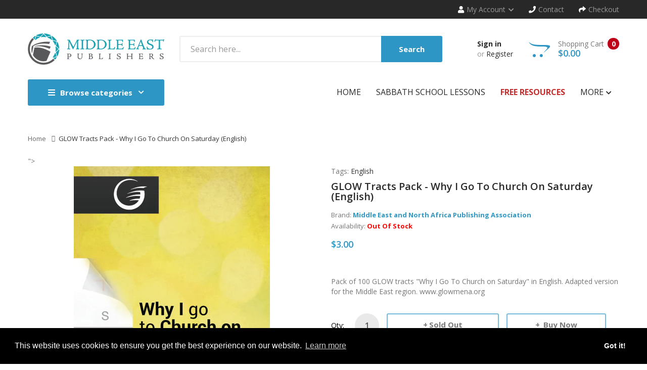

--- FILE ---
content_type: text/html; charset=utf-8
request_url: https://www.middle-east-publishers.com/products/glow-tracts-pack-why-i-go-to-church-on-saturday-english
body_size: 24551
content:
<!DOCTYPE html>
<!--[if IE]><![endif]-->
<!--[if IE 8 ]><html dir="ltr" lang="en" class="ie8"><![endif]-->
<!--[if IE 9 ]><html dir="ltr" lang="en" class="ie9"><![endif]-->
<!--[if (gt IE 9)|!(IE)]><!-->
<html dir="ltr" lang="en">
  <!--<![endif]-->
  <head>
    <!-- Basic page needs ================================================== -->
    <meta charset="UTF-8">
    <meta name="viewport" content="width=device-width, initial-scale=1">
    <meta http-equiv="X-UA-Compatible" content="IE=edge">
    
    <link rel="shortcut icon" href="//www.middle-east-publishers.com/cdn/shop/t/21/assets/favicon.png?v=108341015527841710021578985838" />
    <link rel="apple-touch-icon" href="//www.middle-east-publishers.com/cdn/shop/t/21/assets/favicon.png?v=108341015527841710021578985838" />
    
    <!-- Title and description ================================================== -->
    <title>
      GLOW Tracts Pack - Why I Go To Church on Saturday (English) &ndash; Middle East Publishers
    </title>
    
    <meta name="description" content="Pack of 100 GLOW tracts &quot;Why I Go To Church on Saturday&quot; in English. Adapted version for the Middle East region. www.glowmena.org">
    
    <base href="https://www.middle-east-publishers.com/products/glow-tracts-pack-why-i-go-to-church-on-saturday-english" />

    <!-- Product meta ================================================== -->
    

<meta property="og:type" content="product">
<meta property="og:title" content="GLOW Tracts Pack - Why I Go To Church on Saturday (English)">
<meta property="og:url" content="https://www.middle-east-publishers.com/products/glow-tracts-pack-why-i-go-to-church-on-saturday-english">

<meta property="og:image" content="http://www.middle-east-publishers.com/cdn/shop/products/MENA_ENG_06-Saturday-Cover_1024x1024.jpg?v=1484576598">
<meta property="og:image:secure_url" content="https://www.middle-east-publishers.com/cdn/shop/products/MENA_ENG_06-Saturday-Cover_1024x1024.jpg?v=1484576598">

<meta property="og:price:amount" content="3.00">
<meta property="og:price:currency" content="USD">



<meta property="og:description" content="Pack of 100 GLOW tracts &quot;Why I Go To Church on Saturday&quot; in English. Adapted version for the Middle East region. www.glowmena.org">


<meta property="og:site_name" content="Middle East Publishers">
    


<meta name="twitter:card" content="summary">


  <meta name="twitter:card" content="product">
  <meta name="twitter:title" content="GLOW Tracts Pack - Why I Go To Church on Saturday (English)">
  <meta name="twitter:description" content="Pack of 100 GLOW tracts &quot;Why I Go To Church on Saturday&quot; in English. Adapted version for the Middle East region. www.glowmena.org">
  <meta name="twitter:image" content="https://www.middle-east-publishers.com/cdn/shop/products/MENA_ENG_06-Saturday-Cover_large.jpg?v=1484576598">
  <meta name="twitter:image:width" content="480">
  <meta name="twitter:image:height" content="480">



    <!-- Helpers ================================================== -->
    <link rel="canonical" href="https://www.middle-east-publishers.com/products/glow-tracts-pack-why-i-go-to-church-on-saturday-english">

    <!-- CSS ================================================== -->
    <link href="//www.middle-east-publishers.com/cdn/shop/t/21/assets/owl.carousel.min.css?v=144261501687721598301578573137" rel="stylesheet" type="text/css" media="all" />
    <link href="//www.middle-east-publishers.com/cdn/shop/t/21/assets/owl.theme.green.min.css?v=136707948681557483891578573138" rel="stylesheet" type="text/css" media="all" />
    <link href="//www.middle-east-publishers.com/cdn/shop/t/21/assets/menu.css?v=146215617909619986231578574171" rel="stylesheet" type="text/css" media="all" />
    <link href="//www.middle-east-publishers.com/cdn/shop/t/21/assets/animate.css?v=56360581960268441961578573101" rel="stylesheet" type="text/css" media="all" />
    <link href="//www.middle-east-publishers.com/cdn/shop/t/21/assets/bootstrap.min.css?v=25071467596515048571578573109" rel="stylesheet" type="text/css" media="all" /> 
    <link href="//use.fontawesome.com/releases/v5.6.1/css/all.css" rel="stylesheet" type="text/css" media="all" />
    <link href="//maxcdn.bootstrapcdn.com/font-awesome/4.7.0/css/font-awesome.min.css" rel="stylesheet" type="text/css" media="all" />
    <link href="//cdn.jsdelivr.net/npm/pixeden-stroke-7-icon@1.2.3/pe-icon-7-stroke/dist/pe-icon-7-stroke.min.css" rel="stylesheet" type="text/css" media="all" />
    <link href="//www.middle-east-publishers.com/cdn/shop/t/21/assets/pe-helper.css?v=146537683752987679521578573138" rel="stylesheet" type="text/css" media="all" />
    <link href="//www.middle-east-publishers.com/cdn/shop/t/21/assets/elegant-font-style.css?v=175334895266299805091674755433" rel="stylesheet" type="text/css" media="all" />
    <link href="//code.ionicframework.com/ionicons/2.0.1/css/ionicons.min.css" rel="stylesheet" type="text/css" media="all" />
    <link href="//cdnjs.cloudflare.com/ajax/libs/simple-line-icons/2.4.1/css/simple-line-icons.min.css" rel="stylesheet" type="text/css" media="all" />
    <link href="//www.middle-east-publishers.com/cdn/shop/t/21/assets/stroke-gap-icons.css?v=42448188084183771671674755434" rel="stylesheet" type="text/css" media="all" />
    <link href="//cdn.linearicons.com/free/1.0.0/icon-font.min.css" rel="stylesheet" type="text/css" media="all" />
    <link href="//www.middle-east-publishers.com/cdn/shop/t/21/assets/plaza-font.css?v=172356817026049473651674755434" rel="stylesheet" type="text/css" media="all" />
    
    
  
  
  <link href="//fonts.googleapis.com/css?family=Open+Sans:300,300i,400,400i,600,700" rel="stylesheet" type="text/css" media="all" />


  
    
    
    <link href="//fonts.googleapis.com/css?family=PT+Serif:400" rel="stylesheet" type="text/css" media="all" />
  


  
    
    
    <link href="//fonts.googleapis.com/css?family=Lora:400,400i,700,700i" rel="stylesheet" type="text/css" media="all" />
  

 
    <link href="//www.middle-east-publishers.com/cdn/shop/t/21/assets/stylesheet.css?v=28061548381304681741674755434" rel="stylesheet" type="text/css" media="all" />
    <link href="//www.middle-east-publishers.com/cdn/shop/t/21/assets/ajaxlogin.css?v=110471483824167117431578573100" rel="stylesheet" type="text/css" media="all" />
    <link href="//www.middle-east-publishers.com/cdn/shop/t/21/assets/quickview.css?v=27927222944449153441578574171" rel="stylesheet" type="text/css" media="all" />
    <link href="//www.middle-east-publishers.com/cdn/shop/t/21/assets/swiper.min.css?v=68811326383173586861578573149" rel="stylesheet" type="text/css" media="all" />
    <link href="//www.middle-east-publishers.com/cdn/shop/t/21/assets/swiper-custom.css?v=74064993356636843241578573168" rel="stylesheet" type="text/css" media="all" />
    
    <link href="//www.middle-east-publishers.com/cdn/shop/t/21/assets/zoom.css?v=79720007125271443241578573168" rel="stylesheet" type="text/css" media="all" />    
    <link href="//www.middle-east-publishers.com/cdn/shop/t/21/assets/cloud-zoom.css?v=137026858469751261281578573112" rel="stylesheet" type="text/css" media="all" />  
    <link href="//www.middle-east-publishers.com/cdn/shop/t/21/assets/magnific-popup.css?v=108963132292021740651578573132" rel="stylesheet" type="text/css" media="all" />
    
    
    <link href="//www.middle-east-publishers.com/cdn/shop/t/21/assets/custom.css?v=172184954232748507091578574171" rel="stylesheet" type="text/css" media="all" />
    <link href="https://cdnjs.cloudflare.com/ajax/libs/toastr.js/2.1.3/toastr.min.css" rel="stylesheet" type="text/css" media="all" />
    
    
    <!-- Header hook for plugins ================================================== -->
    <script>window.performance && window.performance.mark && window.performance.mark('shopify.content_for_header.start');</script><meta id="shopify-digital-wallet" name="shopify-digital-wallet" content="/7153805/digital_wallets/dialog">
<meta name="shopify-checkout-api-token" content="58af326b4568c1cad03d8d868e696cfa">
<meta id="in-context-paypal-metadata" data-shop-id="7153805" data-venmo-supported="false" data-environment="production" data-locale="en_US" data-paypal-v4="true" data-currency="USD">
<link rel="alternate" type="application/json+oembed" href="https://www.middle-east-publishers.com/products/glow-tracts-pack-why-i-go-to-church-on-saturday-english.oembed">
<script async="async" src="/checkouts/internal/preloads.js?locale=en-US"></script>
<script id="shopify-features" type="application/json">{"accessToken":"58af326b4568c1cad03d8d868e696cfa","betas":["rich-media-storefront-analytics"],"domain":"www.middle-east-publishers.com","predictiveSearch":true,"shopId":7153805,"locale":"en"}</script>
<script>var Shopify = Shopify || {};
Shopify.shop = "middle-east-and-north-africa-publishing-association.myshopify.com";
Shopify.locale = "en";
Shopify.currency = {"active":"USD","rate":"1.0"};
Shopify.country = "US";
Shopify.theme = {"name":"Smartbook-v1-2(Layout 1)","id":79095267428,"schema_name":"Smartbook","schema_version":"1.0.0","theme_store_id":null,"role":"main"};
Shopify.theme.handle = "null";
Shopify.theme.style = {"id":null,"handle":null};
Shopify.cdnHost = "www.middle-east-publishers.com/cdn";
Shopify.routes = Shopify.routes || {};
Shopify.routes.root = "/";</script>
<script type="module">!function(o){(o.Shopify=o.Shopify||{}).modules=!0}(window);</script>
<script>!function(o){function n(){var o=[];function n(){o.push(Array.prototype.slice.apply(arguments))}return n.q=o,n}var t=o.Shopify=o.Shopify||{};t.loadFeatures=n(),t.autoloadFeatures=n()}(window);</script>
<script id="shop-js-analytics" type="application/json">{"pageType":"product"}</script>
<script defer="defer" async type="module" src="//www.middle-east-publishers.com/cdn/shopifycloud/shop-js/modules/v2/client.init-shop-cart-sync_BdyHc3Nr.en.esm.js"></script>
<script defer="defer" async type="module" src="//www.middle-east-publishers.com/cdn/shopifycloud/shop-js/modules/v2/chunk.common_Daul8nwZ.esm.js"></script>
<script type="module">
  await import("//www.middle-east-publishers.com/cdn/shopifycloud/shop-js/modules/v2/client.init-shop-cart-sync_BdyHc3Nr.en.esm.js");
await import("//www.middle-east-publishers.com/cdn/shopifycloud/shop-js/modules/v2/chunk.common_Daul8nwZ.esm.js");

  window.Shopify.SignInWithShop?.initShopCartSync?.({"fedCMEnabled":true,"windoidEnabled":true});

</script>
<script id="__st">var __st={"a":7153805,"offset":10800,"reqid":"1784bb6e-c5c1-4480-a1dd-c9cfeccb1fee-1769029294","pageurl":"www.middle-east-publishers.com\/products\/glow-tracts-pack-why-i-go-to-church-on-saturday-english","u":"364ac94bab4a","p":"product","rtyp":"product","rid":8838888205};</script>
<script>window.ShopifyPaypalV4VisibilityTracking = true;</script>
<script id="captcha-bootstrap">!function(){'use strict';const t='contact',e='account',n='new_comment',o=[[t,t],['blogs',n],['comments',n],[t,'customer']],c=[[e,'customer_login'],[e,'guest_login'],[e,'recover_customer_password'],[e,'create_customer']],r=t=>t.map((([t,e])=>`form[action*='/${t}']:not([data-nocaptcha='true']) input[name='form_type'][value='${e}']`)).join(','),a=t=>()=>t?[...document.querySelectorAll(t)].map((t=>t.form)):[];function s(){const t=[...o],e=r(t);return a(e)}const i='password',u='form_key',d=['recaptcha-v3-token','g-recaptcha-response','h-captcha-response',i],f=()=>{try{return window.sessionStorage}catch{return}},m='__shopify_v',_=t=>t.elements[u];function p(t,e,n=!1){try{const o=window.sessionStorage,c=JSON.parse(o.getItem(e)),{data:r}=function(t){const{data:e,action:n}=t;return t[m]||n?{data:e,action:n}:{data:t,action:n}}(c);for(const[e,n]of Object.entries(r))t.elements[e]&&(t.elements[e].value=n);n&&o.removeItem(e)}catch(o){console.error('form repopulation failed',{error:o})}}const l='form_type',E='cptcha';function T(t){t.dataset[E]=!0}const w=window,h=w.document,L='Shopify',v='ce_forms',y='captcha';let A=!1;((t,e)=>{const n=(g='f06e6c50-85a8-45c8-87d0-21a2b65856fe',I='https://cdn.shopify.com/shopifycloud/storefront-forms-hcaptcha/ce_storefront_forms_captcha_hcaptcha.v1.5.2.iife.js',D={infoText:'Protected by hCaptcha',privacyText:'Privacy',termsText:'Terms'},(t,e,n)=>{const o=w[L][v],c=o.bindForm;if(c)return c(t,g,e,D).then(n);var r;o.q.push([[t,g,e,D],n]),r=I,A||(h.body.append(Object.assign(h.createElement('script'),{id:'captcha-provider',async:!0,src:r})),A=!0)});var g,I,D;w[L]=w[L]||{},w[L][v]=w[L][v]||{},w[L][v].q=[],w[L][y]=w[L][y]||{},w[L][y].protect=function(t,e){n(t,void 0,e),T(t)},Object.freeze(w[L][y]),function(t,e,n,w,h,L){const[v,y,A,g]=function(t,e,n){const i=e?o:[],u=t?c:[],d=[...i,...u],f=r(d),m=r(i),_=r(d.filter((([t,e])=>n.includes(e))));return[a(f),a(m),a(_),s()]}(w,h,L),I=t=>{const e=t.target;return e instanceof HTMLFormElement?e:e&&e.form},D=t=>v().includes(t);t.addEventListener('submit',(t=>{const e=I(t);if(!e)return;const n=D(e)&&!e.dataset.hcaptchaBound&&!e.dataset.recaptchaBound,o=_(e),c=g().includes(e)&&(!o||!o.value);(n||c)&&t.preventDefault(),c&&!n&&(function(t){try{if(!f())return;!function(t){const e=f();if(!e)return;const n=_(t);if(!n)return;const o=n.value;o&&e.removeItem(o)}(t);const e=Array.from(Array(32),(()=>Math.random().toString(36)[2])).join('');!function(t,e){_(t)||t.append(Object.assign(document.createElement('input'),{type:'hidden',name:u})),t.elements[u].value=e}(t,e),function(t,e){const n=f();if(!n)return;const o=[...t.querySelectorAll(`input[type='${i}']`)].map((({name:t})=>t)),c=[...d,...o],r={};for(const[a,s]of new FormData(t).entries())c.includes(a)||(r[a]=s);n.setItem(e,JSON.stringify({[m]:1,action:t.action,data:r}))}(t,e)}catch(e){console.error('failed to persist form',e)}}(e),e.submit())}));const S=(t,e)=>{t&&!t.dataset[E]&&(n(t,e.some((e=>e===t))),T(t))};for(const o of['focusin','change'])t.addEventListener(o,(t=>{const e=I(t);D(e)&&S(e,y())}));const B=e.get('form_key'),M=e.get(l),P=B&&M;t.addEventListener('DOMContentLoaded',(()=>{const t=y();if(P)for(const e of t)e.elements[l].value===M&&p(e,B);[...new Set([...A(),...v().filter((t=>'true'===t.dataset.shopifyCaptcha))])].forEach((e=>S(e,t)))}))}(h,new URLSearchParams(w.location.search),n,t,e,['guest_login'])})(!0,!0)}();</script>
<script integrity="sha256-4kQ18oKyAcykRKYeNunJcIwy7WH5gtpwJnB7kiuLZ1E=" data-source-attribution="shopify.loadfeatures" defer="defer" src="//www.middle-east-publishers.com/cdn/shopifycloud/storefront/assets/storefront/load_feature-a0a9edcb.js" crossorigin="anonymous"></script>
<script data-source-attribution="shopify.dynamic_checkout.dynamic.init">var Shopify=Shopify||{};Shopify.PaymentButton=Shopify.PaymentButton||{isStorefrontPortableWallets:!0,init:function(){window.Shopify.PaymentButton.init=function(){};var t=document.createElement("script");t.src="https://www.middle-east-publishers.com/cdn/shopifycloud/portable-wallets/latest/portable-wallets.en.js",t.type="module",document.head.appendChild(t)}};
</script>
<script data-source-attribution="shopify.dynamic_checkout.buyer_consent">
  function portableWalletsHideBuyerConsent(e){var t=document.getElementById("shopify-buyer-consent"),n=document.getElementById("shopify-subscription-policy-button");t&&n&&(t.classList.add("hidden"),t.setAttribute("aria-hidden","true"),n.removeEventListener("click",e))}function portableWalletsShowBuyerConsent(e){var t=document.getElementById("shopify-buyer-consent"),n=document.getElementById("shopify-subscription-policy-button");t&&n&&(t.classList.remove("hidden"),t.removeAttribute("aria-hidden"),n.addEventListener("click",e))}window.Shopify?.PaymentButton&&(window.Shopify.PaymentButton.hideBuyerConsent=portableWalletsHideBuyerConsent,window.Shopify.PaymentButton.showBuyerConsent=portableWalletsShowBuyerConsent);
</script>
<script data-source-attribution="shopify.dynamic_checkout.cart.bootstrap">document.addEventListener("DOMContentLoaded",(function(){function t(){return document.querySelector("shopify-accelerated-checkout-cart, shopify-accelerated-checkout")}if(t())Shopify.PaymentButton.init();else{new MutationObserver((function(e,n){t()&&(Shopify.PaymentButton.init(),n.disconnect())})).observe(document.body,{childList:!0,subtree:!0})}}));
</script>
<link id="shopify-accelerated-checkout-styles" rel="stylesheet" media="screen" href="https://www.middle-east-publishers.com/cdn/shopifycloud/portable-wallets/latest/accelerated-checkout-backwards-compat.css" crossorigin="anonymous">
<style id="shopify-accelerated-checkout-cart">
        #shopify-buyer-consent {
  margin-top: 1em;
  display: inline-block;
  width: 100%;
}

#shopify-buyer-consent.hidden {
  display: none;
}

#shopify-subscription-policy-button {
  background: none;
  border: none;
  padding: 0;
  text-decoration: underline;
  font-size: inherit;
  cursor: pointer;
}

#shopify-subscription-policy-button::before {
  box-shadow: none;
}

      </style>

<script>window.performance && window.performance.mark && window.performance.mark('shopify.content_for_header.end');</script>
    

<!--[if lt IE 9]>
<script src="//cdnjs.cloudflare.com/ajax/libs/html5shiv/3.7.2/html5shiv.min.js" type="text/javascript"></script>
<script src="//www.middle-east-publishers.com/cdn/shop/t/21/assets/respond.min.js?v=52248677837542619231578573143" type="text/javascript"></script>
<link href="//www.middle-east-publishers.com/cdn/shop/t/21/assets/respond-proxy.html" id="respond-proxy" rel="respond-proxy" />
<link href="//www.middle-east-publishers.com/search?q=e383feadd422831155377d5dff7bc715" id="respond-redirect" rel="respond-redirect" />
<script src="//www.middle-east-publishers.com/search?q=e383feadd422831155377d5dff7bc715" type="text/javascript"></script>
<script src="//www.middle-east-publishers.com/cdn/shop/t/21/assets/es5-shim.min.js?v=162403747125444000461578573115" type="text/javascript"></script>
<![endif]-->
<!--[if (lte IE 9) ]><script src="//www.middle-east-publishers.com/cdn/shop/t/21/assets/match-media.min.js?v=1211" type="text/javascript"></script><![endif]-->


    <!-- JavaScripts-->
    <script src="//www.middle-east-publishers.com/cdn/shop/t/21/assets/jquery-2.1.1.min.js?v=14397996608708860371578573123" type="text/javascript"></script>
    <script src="//www.middle-east-publishers.com/cdn/shop/t/21/assets/owl.carousel.min.js?v=166908070870787366981578573137" type="text/javascript"></script> 
    <script src="//www.middle-east-publishers.com/cdn/shop/t/21/assets/jquery.plugin.min.js?v=168274580697022526331578573130" type="text/javascript"></script>
    <script src="//www.middle-east-publishers.com/cdn/shop/t/21/assets/jquery.countdown.min.js?v=179067753610155927421578573128" type="text/javascript"></script>
    <script src="//www.middle-east-publishers.com/cdn/shop/t/21/assets/menu.js?v=29274008892731009231578573133" type="text/javascript"></script>
    
    
    
    <script src="//www.middle-east-publishers.com/cdn/shop/t/21/assets/cloud-zoom.1.0.2.min.js?v=21835987837422089771578573112" type="text/javascript"></script>
    <script src="//www.middle-east-publishers.com/cdn/shop/t/21/assets/zoom.js?v=149883901498622802941578573152" type="text/javascript"></script>  
    
    
    <script src="//www.middle-east-publishers.com/cdn/shop/t/21/assets/jquery.bpopup.min.js?v=45937891466859774381578573126" type="text/javascript"></script>
    <script src="//www.middle-east-publishers.com/cdn/shop/t/21/assets/jquery.cookie.js?v=48388009562886839411578573127" type="text/javascript"></script>
    <script src="//www.middle-east-publishers.com/cdn/shop/t/21/assets/moment.min.js?v=12766354955387885901578573135" type="text/javascript"></script>
    <script src="//www.middle-east-publishers.com/cdn/shop/t/21/assets/quickview.js?v=172446652489787083371578573168" type="text/javascript"></script>
    <script src="//www.middle-east-publishers.com/cdn/shop/t/21/assets/swiper.jquery.js?v=138888780083506419961578573149" type="text/javascript"></script>
    <script src="//www.middle-east-publishers.com/cdn/shop/t/21/assets/common.js?v=165975801405806867371578985839" type="text/javascript"></script>
    <script src="//www.middle-east-publishers.com/cdn/shop/t/21/assets/jquery.magnific-popup.min.js?v=132335878410273497401578573129" type="text/javascript"></script>
    <script src="https://cdnjs.cloudflare.com/ajax/libs/toastr.js/2.1.3/toastr.min.js" type="text/javascript"></script>
    <script src="//www.middle-east-publishers.com/cdn/shop/t/21/assets/shipping-cart.js?v=91022910107171357801578573144" type="text/javascript"></script>
    
    <script src="//www.middle-east-publishers.com/cdn/shopifycloud/storefront/assets/themes_support/option_selection-b017cd28.js" type="text/javascript"></script>
    
    
    <script src="//www.middle-east-publishers.com/cdn/shop/t/21/assets/jquery-ui.min.js?v=3075874348992017221578573125" type="text/javascript"></script>
    <script src="//www.middle-east-publishers.com/cdn/shop/t/21/assets/bootstrap.min.js?v=135618559580299884151578573110" type="text/javascript"></script>
    
  <link href="https://monorail-edge.shopifysvc.com" rel="dns-prefetch">
<script>(function(){if ("sendBeacon" in navigator && "performance" in window) {try {var session_token_from_headers = performance.getEntriesByType('navigation')[0].serverTiming.find(x => x.name == '_s').description;} catch {var session_token_from_headers = undefined;}var session_cookie_matches = document.cookie.match(/_shopify_s=([^;]*)/);var session_token_from_cookie = session_cookie_matches && session_cookie_matches.length === 2 ? session_cookie_matches[1] : "";var session_token = session_token_from_headers || session_token_from_cookie || "";function handle_abandonment_event(e) {var entries = performance.getEntries().filter(function(entry) {return /monorail-edge.shopifysvc.com/.test(entry.name);});if (!window.abandonment_tracked && entries.length === 0) {window.abandonment_tracked = true;var currentMs = Date.now();var navigation_start = performance.timing.navigationStart;var payload = {shop_id: 7153805,url: window.location.href,navigation_start,duration: currentMs - navigation_start,session_token,page_type: "product"};window.navigator.sendBeacon("https://monorail-edge.shopifysvc.com/v1/produce", JSON.stringify({schema_id: "online_store_buyer_site_abandonment/1.1",payload: payload,metadata: {event_created_at_ms: currentMs,event_sent_at_ms: currentMs}}));}}window.addEventListener('pagehide', handle_abandonment_event);}}());</script>
<script id="web-pixels-manager-setup">(function e(e,d,r,n,o){if(void 0===o&&(o={}),!Boolean(null===(a=null===(i=window.Shopify)||void 0===i?void 0:i.analytics)||void 0===a?void 0:a.replayQueue)){var i,a;window.Shopify=window.Shopify||{};var t=window.Shopify;t.analytics=t.analytics||{};var s=t.analytics;s.replayQueue=[],s.publish=function(e,d,r){return s.replayQueue.push([e,d,r]),!0};try{self.performance.mark("wpm:start")}catch(e){}var l=function(){var e={modern:/Edge?\/(1{2}[4-9]|1[2-9]\d|[2-9]\d{2}|\d{4,})\.\d+(\.\d+|)|Firefox\/(1{2}[4-9]|1[2-9]\d|[2-9]\d{2}|\d{4,})\.\d+(\.\d+|)|Chrom(ium|e)\/(9{2}|\d{3,})\.\d+(\.\d+|)|(Maci|X1{2}).+ Version\/(15\.\d+|(1[6-9]|[2-9]\d|\d{3,})\.\d+)([,.]\d+|)( \(\w+\)|)( Mobile\/\w+|) Safari\/|Chrome.+OPR\/(9{2}|\d{3,})\.\d+\.\d+|(CPU[ +]OS|iPhone[ +]OS|CPU[ +]iPhone|CPU IPhone OS|CPU iPad OS)[ +]+(15[._]\d+|(1[6-9]|[2-9]\d|\d{3,})[._]\d+)([._]\d+|)|Android:?[ /-](13[3-9]|1[4-9]\d|[2-9]\d{2}|\d{4,})(\.\d+|)(\.\d+|)|Android.+Firefox\/(13[5-9]|1[4-9]\d|[2-9]\d{2}|\d{4,})\.\d+(\.\d+|)|Android.+Chrom(ium|e)\/(13[3-9]|1[4-9]\d|[2-9]\d{2}|\d{4,})\.\d+(\.\d+|)|SamsungBrowser\/([2-9]\d|\d{3,})\.\d+/,legacy:/Edge?\/(1[6-9]|[2-9]\d|\d{3,})\.\d+(\.\d+|)|Firefox\/(5[4-9]|[6-9]\d|\d{3,})\.\d+(\.\d+|)|Chrom(ium|e)\/(5[1-9]|[6-9]\d|\d{3,})\.\d+(\.\d+|)([\d.]+$|.*Safari\/(?![\d.]+ Edge\/[\d.]+$))|(Maci|X1{2}).+ Version\/(10\.\d+|(1[1-9]|[2-9]\d|\d{3,})\.\d+)([,.]\d+|)( \(\w+\)|)( Mobile\/\w+|) Safari\/|Chrome.+OPR\/(3[89]|[4-9]\d|\d{3,})\.\d+\.\d+|(CPU[ +]OS|iPhone[ +]OS|CPU[ +]iPhone|CPU IPhone OS|CPU iPad OS)[ +]+(10[._]\d+|(1[1-9]|[2-9]\d|\d{3,})[._]\d+)([._]\d+|)|Android:?[ /-](13[3-9]|1[4-9]\d|[2-9]\d{2}|\d{4,})(\.\d+|)(\.\d+|)|Mobile Safari.+OPR\/([89]\d|\d{3,})\.\d+\.\d+|Android.+Firefox\/(13[5-9]|1[4-9]\d|[2-9]\d{2}|\d{4,})\.\d+(\.\d+|)|Android.+Chrom(ium|e)\/(13[3-9]|1[4-9]\d|[2-9]\d{2}|\d{4,})\.\d+(\.\d+|)|Android.+(UC? ?Browser|UCWEB|U3)[ /]?(15\.([5-9]|\d{2,})|(1[6-9]|[2-9]\d|\d{3,})\.\d+)\.\d+|SamsungBrowser\/(5\.\d+|([6-9]|\d{2,})\.\d+)|Android.+MQ{2}Browser\/(14(\.(9|\d{2,})|)|(1[5-9]|[2-9]\d|\d{3,})(\.\d+|))(\.\d+|)|K[Aa][Ii]OS\/(3\.\d+|([4-9]|\d{2,})\.\d+)(\.\d+|)/},d=e.modern,r=e.legacy,n=navigator.userAgent;return n.match(d)?"modern":n.match(r)?"legacy":"unknown"}(),u="modern"===l?"modern":"legacy",c=(null!=n?n:{modern:"",legacy:""})[u],f=function(e){return[e.baseUrl,"/wpm","/b",e.hashVersion,"modern"===e.buildTarget?"m":"l",".js"].join("")}({baseUrl:d,hashVersion:r,buildTarget:u}),m=function(e){var d=e.version,r=e.bundleTarget,n=e.surface,o=e.pageUrl,i=e.monorailEndpoint;return{emit:function(e){var a=e.status,t=e.errorMsg,s=(new Date).getTime(),l=JSON.stringify({metadata:{event_sent_at_ms:s},events:[{schema_id:"web_pixels_manager_load/3.1",payload:{version:d,bundle_target:r,page_url:o,status:a,surface:n,error_msg:t},metadata:{event_created_at_ms:s}}]});if(!i)return console&&console.warn&&console.warn("[Web Pixels Manager] No Monorail endpoint provided, skipping logging."),!1;try{return self.navigator.sendBeacon.bind(self.navigator)(i,l)}catch(e){}var u=new XMLHttpRequest;try{return u.open("POST",i,!0),u.setRequestHeader("Content-Type","text/plain"),u.send(l),!0}catch(e){return console&&console.warn&&console.warn("[Web Pixels Manager] Got an unhandled error while logging to Monorail."),!1}}}}({version:r,bundleTarget:l,surface:e.surface,pageUrl:self.location.href,monorailEndpoint:e.monorailEndpoint});try{o.browserTarget=l,function(e){var d=e.src,r=e.async,n=void 0===r||r,o=e.onload,i=e.onerror,a=e.sri,t=e.scriptDataAttributes,s=void 0===t?{}:t,l=document.createElement("script"),u=document.querySelector("head"),c=document.querySelector("body");if(l.async=n,l.src=d,a&&(l.integrity=a,l.crossOrigin="anonymous"),s)for(var f in s)if(Object.prototype.hasOwnProperty.call(s,f))try{l.dataset[f]=s[f]}catch(e){}if(o&&l.addEventListener("load",o),i&&l.addEventListener("error",i),u)u.appendChild(l);else{if(!c)throw new Error("Did not find a head or body element to append the script");c.appendChild(l)}}({src:f,async:!0,onload:function(){if(!function(){var e,d;return Boolean(null===(d=null===(e=window.Shopify)||void 0===e?void 0:e.analytics)||void 0===d?void 0:d.initialized)}()){var d=window.webPixelsManager.init(e)||void 0;if(d){var r=window.Shopify.analytics;r.replayQueue.forEach((function(e){var r=e[0],n=e[1],o=e[2];d.publishCustomEvent(r,n,o)})),r.replayQueue=[],r.publish=d.publishCustomEvent,r.visitor=d.visitor,r.initialized=!0}}},onerror:function(){return m.emit({status:"failed",errorMsg:"".concat(f," has failed to load")})},sri:function(e){var d=/^sha384-[A-Za-z0-9+/=]+$/;return"string"==typeof e&&d.test(e)}(c)?c:"",scriptDataAttributes:o}),m.emit({status:"loading"})}catch(e){m.emit({status:"failed",errorMsg:(null==e?void 0:e.message)||"Unknown error"})}}})({shopId: 7153805,storefrontBaseUrl: "https://www.middle-east-publishers.com",extensionsBaseUrl: "https://extensions.shopifycdn.com/cdn/shopifycloud/web-pixels-manager",monorailEndpoint: "https://monorail-edge.shopifysvc.com/unstable/produce_batch",surface: "storefront-renderer",enabledBetaFlags: ["2dca8a86"],webPixelsConfigList: [{"id":"shopify-app-pixel","configuration":"{}","eventPayloadVersion":"v1","runtimeContext":"STRICT","scriptVersion":"0450","apiClientId":"shopify-pixel","type":"APP","privacyPurposes":["ANALYTICS","MARKETING"]},{"id":"shopify-custom-pixel","eventPayloadVersion":"v1","runtimeContext":"LAX","scriptVersion":"0450","apiClientId":"shopify-pixel","type":"CUSTOM","privacyPurposes":["ANALYTICS","MARKETING"]}],isMerchantRequest: false,initData: {"shop":{"name":"Middle East Publishers","paymentSettings":{"currencyCode":"USD"},"myshopifyDomain":"middle-east-and-north-africa-publishing-association.myshopify.com","countryCode":"LB","storefrontUrl":"https:\/\/www.middle-east-publishers.com"},"customer":null,"cart":null,"checkout":null,"productVariants":[{"price":{"amount":3.0,"currencyCode":"USD"},"product":{"title":"GLOW Tracts Pack - Why I Go To Church on Saturday (English)","vendor":"Middle East and North Africa Publishing Association","id":"8838888205","untranslatedTitle":"GLOW Tracts Pack - Why I Go To Church on Saturday (English)","url":"\/products\/glow-tracts-pack-why-i-go-to-church-on-saturday-english","type":"Tract Pack"},"id":"30361222541","image":{"src":"\/\/www.middle-east-publishers.com\/cdn\/shop\/products\/MENA_ENG_06-Saturday-Cover.jpg?v=1484576598"},"sku":"","title":"Default Title","untranslatedTitle":"Default Title"}],"purchasingCompany":null},},"https://www.middle-east-publishers.com/cdn","fcfee988w5aeb613cpc8e4bc33m6693e112",{"modern":"","legacy":""},{"shopId":"7153805","storefrontBaseUrl":"https:\/\/www.middle-east-publishers.com","extensionBaseUrl":"https:\/\/extensions.shopifycdn.com\/cdn\/shopifycloud\/web-pixels-manager","surface":"storefront-renderer","enabledBetaFlags":"[\"2dca8a86\"]","isMerchantRequest":"false","hashVersion":"fcfee988w5aeb613cpc8e4bc33m6693e112","publish":"custom","events":"[[\"page_viewed\",{}],[\"product_viewed\",{\"productVariant\":{\"price\":{\"amount\":3.0,\"currencyCode\":\"USD\"},\"product\":{\"title\":\"GLOW Tracts Pack - Why I Go To Church on Saturday (English)\",\"vendor\":\"Middle East and North Africa Publishing Association\",\"id\":\"8838888205\",\"untranslatedTitle\":\"GLOW Tracts Pack - Why I Go To Church on Saturday (English)\",\"url\":\"\/products\/glow-tracts-pack-why-i-go-to-church-on-saturday-english\",\"type\":\"Tract Pack\"},\"id\":\"30361222541\",\"image\":{\"src\":\"\/\/www.middle-east-publishers.com\/cdn\/shop\/products\/MENA_ENG_06-Saturday-Cover.jpg?v=1484576598\"},\"sku\":\"\",\"title\":\"Default Title\",\"untranslatedTitle\":\"Default Title\"}}]]"});</script><script>
  window.ShopifyAnalytics = window.ShopifyAnalytics || {};
  window.ShopifyAnalytics.meta = window.ShopifyAnalytics.meta || {};
  window.ShopifyAnalytics.meta.currency = 'USD';
  var meta = {"product":{"id":8838888205,"gid":"gid:\/\/shopify\/Product\/8838888205","vendor":"Middle East and North Africa Publishing Association","type":"Tract Pack","handle":"glow-tracts-pack-why-i-go-to-church-on-saturday-english","variants":[{"id":30361222541,"price":300,"name":"GLOW Tracts Pack - Why I Go To Church on Saturday (English)","public_title":null,"sku":""}],"remote":false},"page":{"pageType":"product","resourceType":"product","resourceId":8838888205,"requestId":"1784bb6e-c5c1-4480-a1dd-c9cfeccb1fee-1769029294"}};
  for (var attr in meta) {
    window.ShopifyAnalytics.meta[attr] = meta[attr];
  }
</script>
<script class="analytics">
  (function () {
    var customDocumentWrite = function(content) {
      var jquery = null;

      if (window.jQuery) {
        jquery = window.jQuery;
      } else if (window.Checkout && window.Checkout.$) {
        jquery = window.Checkout.$;
      }

      if (jquery) {
        jquery('body').append(content);
      }
    };

    var hasLoggedConversion = function(token) {
      if (token) {
        return document.cookie.indexOf('loggedConversion=' + token) !== -1;
      }
      return false;
    }

    var setCookieIfConversion = function(token) {
      if (token) {
        var twoMonthsFromNow = new Date(Date.now());
        twoMonthsFromNow.setMonth(twoMonthsFromNow.getMonth() + 2);

        document.cookie = 'loggedConversion=' + token + '; expires=' + twoMonthsFromNow;
      }
    }

    var trekkie = window.ShopifyAnalytics.lib = window.trekkie = window.trekkie || [];
    if (trekkie.integrations) {
      return;
    }
    trekkie.methods = [
      'identify',
      'page',
      'ready',
      'track',
      'trackForm',
      'trackLink'
    ];
    trekkie.factory = function(method) {
      return function() {
        var args = Array.prototype.slice.call(arguments);
        args.unshift(method);
        trekkie.push(args);
        return trekkie;
      };
    };
    for (var i = 0; i < trekkie.methods.length; i++) {
      var key = trekkie.methods[i];
      trekkie[key] = trekkie.factory(key);
    }
    trekkie.load = function(config) {
      trekkie.config = config || {};
      trekkie.config.initialDocumentCookie = document.cookie;
      var first = document.getElementsByTagName('script')[0];
      var script = document.createElement('script');
      script.type = 'text/javascript';
      script.onerror = function(e) {
        var scriptFallback = document.createElement('script');
        scriptFallback.type = 'text/javascript';
        scriptFallback.onerror = function(error) {
                var Monorail = {
      produce: function produce(monorailDomain, schemaId, payload) {
        var currentMs = new Date().getTime();
        var event = {
          schema_id: schemaId,
          payload: payload,
          metadata: {
            event_created_at_ms: currentMs,
            event_sent_at_ms: currentMs
          }
        };
        return Monorail.sendRequest("https://" + monorailDomain + "/v1/produce", JSON.stringify(event));
      },
      sendRequest: function sendRequest(endpointUrl, payload) {
        // Try the sendBeacon API
        if (window && window.navigator && typeof window.navigator.sendBeacon === 'function' && typeof window.Blob === 'function' && !Monorail.isIos12()) {
          var blobData = new window.Blob([payload], {
            type: 'text/plain'
          });

          if (window.navigator.sendBeacon(endpointUrl, blobData)) {
            return true;
          } // sendBeacon was not successful

        } // XHR beacon

        var xhr = new XMLHttpRequest();

        try {
          xhr.open('POST', endpointUrl);
          xhr.setRequestHeader('Content-Type', 'text/plain');
          xhr.send(payload);
        } catch (e) {
          console.log(e);
        }

        return false;
      },
      isIos12: function isIos12() {
        return window.navigator.userAgent.lastIndexOf('iPhone; CPU iPhone OS 12_') !== -1 || window.navigator.userAgent.lastIndexOf('iPad; CPU OS 12_') !== -1;
      }
    };
    Monorail.produce('monorail-edge.shopifysvc.com',
      'trekkie_storefront_load_errors/1.1',
      {shop_id: 7153805,
      theme_id: 79095267428,
      app_name: "storefront",
      context_url: window.location.href,
      source_url: "//www.middle-east-publishers.com/cdn/s/trekkie.storefront.cd680fe47e6c39ca5d5df5f0a32d569bc48c0f27.min.js"});

        };
        scriptFallback.async = true;
        scriptFallback.src = '//www.middle-east-publishers.com/cdn/s/trekkie.storefront.cd680fe47e6c39ca5d5df5f0a32d569bc48c0f27.min.js';
        first.parentNode.insertBefore(scriptFallback, first);
      };
      script.async = true;
      script.src = '//www.middle-east-publishers.com/cdn/s/trekkie.storefront.cd680fe47e6c39ca5d5df5f0a32d569bc48c0f27.min.js';
      first.parentNode.insertBefore(script, first);
    };
    trekkie.load(
      {"Trekkie":{"appName":"storefront","development":false,"defaultAttributes":{"shopId":7153805,"isMerchantRequest":null,"themeId":79095267428,"themeCityHash":"3937113212558171647","contentLanguage":"en","currency":"USD","eventMetadataId":"df9a63b7-15c8-4ac5-b016-4a29708dbc24"},"isServerSideCookieWritingEnabled":true,"monorailRegion":"shop_domain","enabledBetaFlags":["65f19447"]},"Session Attribution":{},"S2S":{"facebookCapiEnabled":false,"source":"trekkie-storefront-renderer","apiClientId":580111}}
    );

    var loaded = false;
    trekkie.ready(function() {
      if (loaded) return;
      loaded = true;

      window.ShopifyAnalytics.lib = window.trekkie;

      var originalDocumentWrite = document.write;
      document.write = customDocumentWrite;
      try { window.ShopifyAnalytics.merchantGoogleAnalytics.call(this); } catch(error) {};
      document.write = originalDocumentWrite;

      window.ShopifyAnalytics.lib.page(null,{"pageType":"product","resourceType":"product","resourceId":8838888205,"requestId":"1784bb6e-c5c1-4480-a1dd-c9cfeccb1fee-1769029294","shopifyEmitted":true});

      var match = window.location.pathname.match(/checkouts\/(.+)\/(thank_you|post_purchase)/)
      var token = match? match[1]: undefined;
      if (!hasLoggedConversion(token)) {
        setCookieIfConversion(token);
        window.ShopifyAnalytics.lib.track("Viewed Product",{"currency":"USD","variantId":30361222541,"productId":8838888205,"productGid":"gid:\/\/shopify\/Product\/8838888205","name":"GLOW Tracts Pack - Why I Go To Church on Saturday (English)","price":"3.00","sku":"","brand":"Middle East and North Africa Publishing Association","variant":null,"category":"Tract Pack","nonInteraction":true,"remote":false},undefined,undefined,{"shopifyEmitted":true});
      window.ShopifyAnalytics.lib.track("monorail:\/\/trekkie_storefront_viewed_product\/1.1",{"currency":"USD","variantId":30361222541,"productId":8838888205,"productGid":"gid:\/\/shopify\/Product\/8838888205","name":"GLOW Tracts Pack - Why I Go To Church on Saturday (English)","price":"3.00","sku":"","brand":"Middle East and North Africa Publishing Association","variant":null,"category":"Tract Pack","nonInteraction":true,"remote":false,"referer":"https:\/\/www.middle-east-publishers.com\/products\/glow-tracts-pack-why-i-go-to-church-on-saturday-english"});
      }
    });


        var eventsListenerScript = document.createElement('script');
        eventsListenerScript.async = true;
        eventsListenerScript.src = "//www.middle-east-publishers.com/cdn/shopifycloud/storefront/assets/shop_events_listener-3da45d37.js";
        document.getElementsByTagName('head')[0].appendChild(eventsListenerScript);

})();</script>
<script
  defer
  src="https://www.middle-east-publishers.com/cdn/shopifycloud/perf-kit/shopify-perf-kit-3.0.4.min.js"
  data-application="storefront-renderer"
  data-shop-id="7153805"
  data-render-region="gcp-us-central1"
  data-page-type="product"
  data-theme-instance-id="79095267428"
  data-theme-name="Smartbook"
  data-theme-version="1.0.0"
  data-monorail-region="shop_domain"
  data-resource-timing-sampling-rate="10"
  data-shs="true"
  data-shs-beacon="true"
  data-shs-export-with-fetch="true"
  data-shs-logs-sample-rate="1"
  data-shs-beacon-endpoint="https://www.middle-east-publishers.com/api/collect"
></script>
</head>
  <body class="
               product-product product-details
                home1" >
    <!--[if lt IE 8]>
<p class="browserupgrade">You are using an <strong>outdated</strong> browser. Please <a href="http://browsehappy.com/">upgrade your browser</a> to improve your experience.</p>
<![endif]-->
    <div class="wrapper">
      <div id="shopify-section-header" class="shopify-section"><!--Start of Header Area-->
<nav id="top" class="hd3 hd4">
  <div class="container">
    <div class="container-inner">
      <div class="box box-left">
        
   

      </div>
      <div class="box box-right">
        
        <div class="setting">
          <div class="btn-group">
            <button class="btn btn-link dropdown-toggle" data-toggle="dropdown">
              <i class="icons-left fas fa-user"></i><span class="hidden-xs">My Account</span><i class="icons-right fas fa-chevron-down"></i></button>
            <div class="dropdown-menu" >
              <ul class="list-unstyled">
                
                
                <li><a href="/account/login" id="customer_login_link"><span>Sign in</span></a></li>
                
                <li><a href="/account/register" id="customer_register_link"><span>Register</span></a></li>
                
                
                
                <li><a href="/cart"><span>Cart</span></a></li>
              </ul>
            </div>
          </div>
        </div>
        <div><a href="mailto: info@middle-east-publishers.com " title="Contact"><i class="icons-left fas fa-phone"></i><span class="hidden-xs">Contact</span></a></div>
        <div><a href="/checkout" title="Checkout"><i class="icons-left fas fa-share"></i><span class="hidden-xs">Checkout</span></a></div>
      </div>
    </div>
  </div>
</nav>
<header class="hd3 hd4">
  <div class="header-inner ">
    <div class="container">
      <div class="container-inner">
        <div class="inner">
          <div class="inner-inner">
            <div class="col-menu-mobile">
              
              
              <style>
                #oc-menu-mheader .oc-menu-bar {
                  background: #FFFFFF;
                  color: #333333;
                  padding: 14px 15px 14px 15px;
                  position: relative;
                }
                #oc-menu-mheader.oc-menu-bar {
                  background: #FFFFFF;
                  color: #333333;
                }
                #oc-menu-mheader .ul-top-items .li-top-item {
                  background: #FFFFFF;
                  color: #282828;
                }
                #oc-menu-mheader .ul-top-items .li-top-item .a-top-link {
                  padding: 5px 20px 5px 20px;
                  color: #282828;
                  font-size: 14px;
                  line-height: 25px;
                  text-transform: uppercase;
                  font-weight: 700;
                }
                #oc-menu-mheader .ul-top-items .li-top-item:hover, #oc-menu-mheader .ul-top-items .li-top-item.active {
                  background: #FFFFFF;
                  color: #2e96c5;
                }
                #oc-menu-mheader .ul-top-items .li-top-item:hover .a-top-link, #oc-menu-mheader .ul-top-items .li-top-item.active .a-top-link{
                  color: #2e96c5;
                  font-weight: 700;
                }
                #oc-menu-mheader .mega-menu-container {
                  width: 100%;
                  background: #FFFFFF;
                  padding: 30px 30px 30px 30px;
                }
                #oc-menu-mheader .mega-menu-container .a-mega-second-link,#oc-menu-mheader .mega-menu-container .widget-html-title {
                  color: #FFFFFF;
                }
                #oc-menu-mheader .mega-menu-container .a-mega-third-link {
                  color: #FFFFFF;
                }
                #oc-menu-mheader .ul-second-items .li-second-items {
                  background: #FFFFFF;
                  color: #282828;
                }
                #oc-menu-mheader .ul-second-items .li-second-items:hover, #oc-menu-mheader .ul-second-items .li-second-items.active {
                  background: #FFFFFF;
                  color: #2e96c5;
                }
                #oc-menu-mheader .ul-second-items .li-second-items .a-second-link {
                  color: #282828;
                  font-size: 14px;
                  text-transform: capitalize;
                  font-weight: 600;
                }
                #oc-menu-mheader .ul-second-items .li-second-items:hover .a-second-link, #oc-menu-mheader .ul-second-items .li-second-items.active .a-second-link {
                  color: #2e96c5;
                  font-weight: 600;
                }
                #oc-menu-mheader .ul-third-items .li-third-items {
                  background: #FFFFFF;
                }
                #oc-menu-mheader .ul-third-items .li-third-items:hover, #oc-menu-mheader .ul-third-items .li-third-items.active {
                  background: #FFFFFF;
                }
                #oc-menu-mheader .ul-third-items .li-third-items .a-third-link {
                  color: #757575;
                  font-size: 14px;
                  text-transform: capitalize;
                  font-weight: 400;
                }
                #oc-menu-mheader .ul-third-items .li-third-items:hover .a-third-link, #oc-menu-mheader .ul-third-items .li-third-items.active .a-third-link {
                  color: #2e96c5;
                  font-weight: 400;
                }
              </style>
              <div class="oc-menu mobile-menu hidden-lg" id="oc-menu-mheader">
  <input type="hidden" id="menu-effect-header" class="menu-effect" value="none" />
  <div class="oc-menu-bar">
    <div class="left"><i class="fas fa-bars"></i> <span>MENU</span></div>
    <div class="right"><i class="fas fa-chevron-down" aria-hidden="true"></i></div>
  </div>
  <ul class="ul-top-items">
    
    
    

    

    
    
    <li class="li-top-item">
      <a class="a-top-link a-item" href="/">
        <span>Home</span>
      </a>
    </li>
    
    
    
    
    

    

    
    
    <li class="li-top-item">
      <a class="a-top-link a-item" href="/pages/copy-of-sabbath-school-lessons-10">
        <span>Sabbath School Lessons</span>
      </a>
    </li>
    
    
    
    
    

    

    
    
    <li class="li-top-item">
      <a class="a-top-link a-item" href="/collections/free-resour">
        <span> <span style="color: #C52E2E;font-weight:bold">Free Resources</style></span>
      </a>
    </li>
    
    
    
    
    

    

    
    
    <li class="li-top-item">
      <a class="a-top-link a-item" href="#">
        <span>More</span>
      </a>
      <span class="top-click-show a-click-show">
        <i class="fas fa-chevron-down" aria-hidden="true"></i>
        <i class="fas fa-chevron-up" aria-hidden="true"></i>
      </span>
      <!-- Menu -->
      <div class="sub-menu-container">
        <ul class="ul-second-items">
          
          <!-- Nested Level Third -->
          
          
          <li class="li-second-items">
            <a href="/pages/about-us" class="a-second-link a-item">
              <span class="a-second-title">About Us</span>
            </a>
          </li>
          
          
          <!-- Nested Level Third -->
          
          
          <li class="li-second-items">
            <a href="/pages/work-with-us" class="a-second-link a-item">
              <span class="a-second-title">Work with US</span>
            </a>
          </li>
          
          
          <!-- Nested Level Third -->
          
          
          <li class="li-second-items">
            <a href="/pages/contribute" class="a-second-link a-item">
              <span class="a-second-title">Contribute</span>
            </a>
          </li>
          
          
        </ul>
      </div>
    </li>
    
    
    
  </ul>
</div>
<!-- end menu area -->			

            </div>
            <div class="logo-container">
  <div id="logo" >
    
    <a href="/" itemprop="url">
      <img src="//www.middle-east-publishers.com/cdn/shop/files/Logo1_copy_2.png?v=1614294239"
           alt="Middle East Publishers"
           itemprop="logo" class="img-responsive logo"  />
    </a>
      
  </div>
</div>
            <div class="box-cart">
              <div id="top-links">
                <ul class="user ul-account list-unstyled">
                  
                  
                  <li><a href="/account/login" id="a-login-link">Sign in</a></li>
                  
                  <li>or <a href="/account/register" id="a-register-link">Register</a></li>
                  
                  
                  
                </ul>
              </div>
              <div id="cart" class="btn-group btn-block">
  <button type="button" data-toggle="dropdown" data-loading-text="Loading..." class="btn dropdown-toggle">
    <span id="cart-total">
      <span class="txt_number">0</span>
      <span class="txt_items">Shopping Cart </span>
      <span class="total-price">$0.00</span>
    </span>
  </button>
  <ul class="dropdown-menu pull-right">
    <li class="has-scroll">
      <table class="table">
        <tbody>
           
          <p class="text-center cart-empty">Your shopping cart is empty!</p>
          
        </tbody>
      </table>
    </li>
    <li  class="hide">
      <table class="table">
        <tr>
          <td class="text-left">Subtotal :</td>
          <td class="text-right" id="cart-subtotal">$0.00</td>
        </tr>
      </table>
      <p class="text-center cart-button">
        <a href="/cart">View Cart</a> 
        <a href="/checkout">Checkout</a>
      </p>
    </li>
  </ul>
</div>
            </div>
          </div>
          
<div class="col-search">
  <div id="search-by-category">
    <div class="search-container">
      <input type="text" name="q" id="text-search" value="" placeholder="Search here..." class="" aria-label="Search here..." />
      <ul class="search-results" style="display:none";></ul>
    </div>
    <div id="sp-btn-search" class="">
      <button type="button" id="btn-search-category" class="btn btn-default btn-lg">
        <span>Search</span>
      </button>
    </div>
  </div>
</div>
 
        </div>
        <div class="clearfix"></div>
      </div>
    </div>
  </div>
  <div class="top-menu ">
    <div class="container">
      <div class="container-inner">
        <div class="col-ver">
          <style>
            #oc-menu-vheader .oc-menu-bar {
              background: #2e96c5;
              color: #FFFFFF;
              padding: 12px 20px 12px 20px;
              position: relative;
            }
            #oc-menu-vheader.oc-menu-bar {
              background: #2e96c5;
              color: #FFFFFF;
            }
            #oc-menu-vheader .ul-top-items .li-top-item {
              background: #FFFFFF;
              color: #555555;
            }
            #oc-menu-vheader .ul-top-items .li-top-item .a-top-link {
              padding: 10px 25px 10px 28px;
              color: #555555;
              font-size: 14px;
              line-height: 26px;
              text-transform: capitalize;
              font-weight: 400;
            }
            #oc-menu-vheader .ul-top-items .li-top-item:hover, #oc-menu-vheader .ul-top-items .li-top-item.active {
              background: #FFFFFF;
              color: #2e96c5;
            }
            #oc-menu-vheader .ul-top-items .li-top-item:hover .a-top-link, #oc-menu-vheader .ul-top-items .li-top-item.active .a-top-link{
              color: #2e96c5;
              font-weight: 400;
            }
            #oc-menu-vheader .mega-menu-container {
              width: 600px;
              background: #FFFFFF;
              padding: 30px 30px 8px 30px;
            }
            #oc-menu-vheader .mega-menu-container .a-mega-second-link,#oc-menu-vheader .mega-menu-container .widget-html-title {
              color: #282828;
            }
            #oc-menu-vheader .mega-menu-container .a-mega-third-link {
              color: #666666;
            }
            #oc-menu-vheader .ul-second-items .li-second-items {
              background: #FFFFFF;
              color: #282828;
            }
            #oc-menu-vheader .ul-second-items .li-second-items:hover, #oc-menu-vheader .ul-second-items .li-second-items.active {
              background: #FFFFFF;
              color: #2e96c5;
            }
            #oc-menu-vheader .ul-second-items .li-second-items .a-second-link {
              color: #282828;
              font-size: 14px;
              text-transform: capitalize;
              font-weight: 600;
            }
            #oc-menu-vheader .ul-second-items .li-second-items:hover .a-second-link, #oc-menu-vheader .ul-second-items .li-second-items.active .a-second-link {
              color: #2e96c5;
              font-weight: 600;
            }
            #oc-menu-vheader .ul-third-items .li-third-items {
              background: #FFFFFF;
            }
            #oc-menu-vheader .ul-third-items .li-third-items:hover, #oc-menu-vheader .ul-third-items .li-third-items.active {
              background: #FFFFFF;
            }
            #oc-menu-vheader .ul-third-items .li-third-items .a-third-link {
              color: #666666;
              font-size: 14px;
              text-transform: capitalize;
              font-weight: 400;
            }
            #oc-menu-vheader .ul-third-items .li-third-items:hover .a-third-link, #oc-menu-vheader .ul-third-items .li-third-items.active .a-third-link {
              color: #2e96c5;
              font-weight: 400;
            }
          </style>
          <div role="menu" id="oc-menu-vheader" class="oc-menu vertical-menu visible-lg">
  
    <input type="hidden" id="menu-effect-header" class="menu-effect" value="none" />
    <div class="oc-menu-bar">
      <div class="left"><i class="fas fa-bars"></i> <span>Browse categories</span></div>
      <div class="right"><i class="fas fa-chevron-down" aria-hidden="true"></i></div>
    </div>
    <ul class="ul-top-items">
      
      
      
      
      
      
      <li class="li-top-item left ">
        <a class="a-top-link a-item" href="/collections/bible-study-guides">
          <span>Bible Studies</span>
        </a>
      </li>
      
      
      
      
      
      
      
      
      
      <li class="li-top-item left ">
        <a class="a-top-link a-item" href="/collections/beliefs">
          <span>Inspirational Books</span>
        </a>
      </li>
      
      
      
      
      
      
      
      
      
      <li class="li-top-item left ">
        <a class="a-top-link a-item" href="/collections/children">
          <span>Children’s Resources</span>
        </a>
      </li>
      
      
      
      
      
      
      
      
      
      <li class="li-top-item left ">
        <a class="a-top-link a-item" href="/collections/church-resources">
          <span>Church Resources</span>
        </a>
      </li>
      
      
      
      
      
      
      
      
      
      <li class="li-top-item left ">
        <a class="a-top-link a-item" href="/collections/magabooks">
          <span>Magabooks</span>
        </a>
      </li>
      
      
      
      
      
      
      
      
      
      <li class="li-top-item left ">
        <a class="a-top-link a-item" href="/collections/health">
          <span>Health Materials</span>
        </a>
      </li>
      
      
      
      
      
      
      
      
      
      <li class="li-top-item left over">
        <a class="a-top-link a-item" href="/collections/sharing-literature">
          <span>Sharing Literature</span>
        </a>
      </li>
      
      
      
      
      
      
      
      
      
      <li class="li-top-item left over">
        <a class="a-top-link a-item" href="/collections/e-books">
          <span>E-Books</span>
        </a>
      </li>
      
      
      
      
      
      <li class="li-top-item li-over li-plus">
        <a href="javascript:void(0);" class="a-top-link a-plus a-over"><span>More Categories</span></a>
      </li>
      <li class="li-top-item li-over li-minus over">
        <a href="javascript:void(0);" class="a-top-link a-minus a-over"><span>Hide Categories</span></a>
      </li>
      
    </ul>
    
</div>
        </div>
        
        <div class="col-hoz fix">
          <style>
            #oc-menu-header .oc-menu-bar {
              background: #FFFFFF;
              color: #FFFFFF;
              padding: 15px 15px 15px 15px;
              position: relative;
            }
            #oc-menu-header.oc-menu-bar {
              background: #FFFFFF;
              color: #FFFFFF;
            }
            #oc-menu-header .ul-top-items .li-top-item {
              background: #FFFFFF;
              color: #282828;
            }
            #oc-menu-header .ul-top-items .li-top-item .a-top-link {
              padding: 15px 15px 15px 15px;
              color: #282828;
              font-size: 16px;
              line-height: 24px;
              text-transform: uppercase;
              font-weight: 400;
            }
            #oc-menu-header .ul-top-items .li-top-item:hover, #oc-menu-header .ul-top-items .li-top-item.active {
              background: #FFFFFF;
              color: #2e96c5;
            }
            #oc-menu-header .ul-top-items .li-top-item:hover .a-top-link, #oc-menu-header .ul-top-items .li-top-item.active .a-top-link{
              color: #2e96c5;
              font-weight: 400;
            }
            #oc-menu-header .mega-menu-container {
              width: 768px;
              background: #FFFFFF;
              padding: 35px 35px 32px 35px;
            }
            #oc-menu-header .mega-menu-container .a-mega-second-link,#oc-menu-header .mega-menu-container .widget-html-title {
              color: #282828;
            }
            #oc-menu-header .mega-menu-container .a-mega-third-link {
              color: #666666;
            }
            #oc-menu-header .ul-second-items .li-second-items {
              background: #FFFFFF;
              color: #282828;
            }
            #oc-menu-header .ul-second-items .li-second-items:hover, #oc-menu-header .ul-second-items .li-second-items.active {
              background: #FFFFFF;
              color: #2e96c5;
            }
            #oc-menu-header .ul-second-items .li-second-items .a-second-link {
              color: #282828;
              font-size: 14px;
              text-transform: uppercase;
              font-weight: 600;
            }
            #oc-menu-header .ul-second-items .li-second-items:hover .a-second-link, #oc-menu-header .ul-second-items .li-second-items.active .a-second-link {
              color: #2e96c5;
              font-weight: 600;
            }
            #oc-menu-header .ul-third-items .li-third-items {
              background: #FFFFFF;
            }
            #oc-menu-header .ul-third-items .li-third-items:hover, #oc-menu-header .ul-third-items .li-third-items.active {
              background: #FFFFFF;
            }
            #oc-menu-header .ul-third-items .li-third-items .a-third-link {
              color: #666666;
              font-size: 14px;
              text-transform: capitalize;
              font-weight: 400;
            }
            #oc-menu-header .ul-third-items .li-third-items:hover .a-third-link, #oc-menu-header .ul-third-items .li-third-items.active .a-third-link {
              color: #2e96c5;
              font-weight: 400;
            }
          </style>
          <div role="menu" id="oc-menu-header" class="oc-menu horizontal-menu oc-menu-bar visible-lg">
  
    <input type="hidden" id="menu-effect-header" class="menu-effect" value="none" />
    <ul class="ul-top-items">
      
      
      
      
      
      
      
      <li class="li-top-item left " style="float: left;">
        <a class="a-top-link" href="/">
          <span>Home</span>
        </a>
      </li>
      
      
      
      
      
      
      
      
      
      <li class="li-top-item left " style="float: left;">
        <a class="a-top-link" href="/pages/copy-of-sabbath-school-lessons-10">
          <span>Sabbath School Lessons</span>
        </a>
      </li>
      
      
      
      
      
      
      
      
      
      <li class="li-top-item left " style="float: left;">
        <a class="a-top-link" href="/collections/free-resour">
          <span> <span style="color: #C52E2E;font-weight:bold">Free Resources</style></span>
        </a>
      </li>
      
      
      
      
      
      
      
      
      
      <li class="li-top-item left has-child" style="float: left;">
        <a class="a-top-link" href="#">
          <span>More</span>
          <i class="fas fa-chevron-down" aria-hidden="true"></i>
        </a>
        <!-- Flyout Menu -->
        <div class="flyout-menu-container sub-menu-container left">
          <ul class="ul-second-items">
            
            <!-- Nested Level Third -->
            
            
            <li class="li-second-items">
              <a href="/pages/about-us" class="a-second-link a-item">
                <span class="a-second-title">About Us</span>
              </a>
            </li>
            
            
            <!-- Nested Level Third -->
            
            
            <li class="li-second-items">
              <a href="/pages/work-with-us" class="a-second-link a-item">
                <span class="a-second-title">Work with US</span>
              </a>
            </li>
            
            
            <!-- Nested Level Third -->
            
            
            <li class="li-second-items">
              <a href="/pages/contribute" class="a-second-link a-item">
                <span class="a-second-title">Contribute</span>
              </a>
            </li>
            
            
          </ul>
        </div>
      </li>
      
      
      
    </ul>
    
</div>
        </div>
      </div>
    </div>
  </div>
</header>
<!--End of Header Area-->
<script type="text/javascript">
  $(document).ready(function() { 
    // top message bar
    
                                                   $('#alertbtn').on("click", function(){
        $.cookie('alertbtn_cookie', 'closed', {
          expires: 1,
          path: '/'
        });
      });
    /*--------------------------
    Newsletter Popup Js 
---------------------------- */ 
    $("#newsletter-popup-conatiner").mouseup(function(e){
      var popContainer = $("#newsletter-popup-conatiner");
      var newsLatterPop = $("#newsletter-pop-up"); 
      if(e.target.id != newsLatterPop.attr('id') && !newsLatterPop.has(e.target).length)
      {
        popContainer.fadeOut();
      }
    });
    $('.hide-popup').on("click", function(){
      var popContainer = $("#newsletter-popup-conatiner");
      $('#newsletter-popup-conatiner')
      {
        popContainer.fadeOut();
      }
    });

    $('#dont_show').on("click", function(){
      $.cookie('popup_cookie', 'pclosed', {
        expires: 3,
        path: '/'
      });
      $('.hide-popup').trigger('click');
    });

    

  });
</script>
</div>
      
        <div id="shopify-section-product-page" class="shopify-section"><!--Product Details Area Start-->





<div class="container" id="product-product" itemscope itemtype="http://schema.org/Product">
  


 

<!-- Breadcumb area start -->
<ul class="breadcrumb">
  <li><a href="/" title="Back to the frontpage">
    Home
    </a>
  </li>
  

  
  <li><a href=""><span>GLOW Tracts Pack - Why I Go To Church on Saturday (English)</span></a></li>

  
</ul>
<!--End Breadcumb area -->


  <meta itemprop="mpn" content="8838888205" />
<meta itemprop="url" content="https://www.middle-east-publishers.com/products/glow-tracts-pack-why-i-go-to-church-on-saturday-english">
<meta itemprop="image" content="//www.middle-east-publishers.com/cdn/shop/products/MENA_ENG_06-Saturday-Cover_grande.jpg?v=1484576598">
<meta itemprop="description" content="<p>Pack of 100 GLOW tracts "Why I Go To Church on Saturday" in English. Adapted version for the Middle East region. www.glowmena.org</p>">
<meta itemprop="sku" content="">
<div itemprop="brand" itemtype="http://schema.org/Thing" itemscope>
  <meta itemprop="name" content="Middle East and North Africa Publishing Association" />
</div>
<div itemprop="offers" itemtype="http://schema.org/Offer" itemscope>
  <link itemprop="url" href="https://www.middle-east-publishers.com/products/glow-tracts-pack-why-i-go-to-church-on-saturday-english" />
  <meta itemprop="availability" content="https://schema.org/OutOfStock" />
  <meta itemprop="priceCurrency" content="USD" />
  <meta itemprop="price" content="3.00" />
</div>
  <div class="row">
    <div id="content" class="col-sm-12">
      <div class="row">
        
        <div class="product-image-main col-sm-6">
  <input type="hidden" id="check-use-zoom" value="1" />
  <input type="hidden" id="light-box-position" value="1" />
  <input type="hidden" id="product-identify" value="8838888205" />
  <div class="lightbox-container"></div>
  
  
  <div class="product-zoom-image">
    <a href="//www.middle-east-publishers.com/cdn/shop/products/MENA_ENG_06-Saturday-Cover.jpg?v=1484576598" class="cloud-zoom main-image" id="product-cloud-zoom" style="width: 600px; height: 600px;"
       rel="showTitle: false ,zoomWidth:600,zoomHeight:600,adjustX: 0,position:'inside' ">
      <img src="//www.middle-east-publishers.com/cdn/shop/products/MENA_ENG_06-Saturday-Cover_600x600_crop_center.jpg?v=1484576598" title="GLOW Tracts Pack - Why I Go To Church on Saturday (English)" alt="GLOW Tracts Pack - Why I Go To Church on Saturday (English)" />
    </a>
  </div>
  <div class="additional-images owl-carousel owl-theme">
                      
    
    <div class="item">
      <a class="cloud-zoom-gallery sub-image" id="product-image-default" href="//www.middle-east-publishers.com/cdn/shop/products/MENA_ENG_06-Saturday-Cover.jpg?v=1484576598" title="GLOW Tracts Pack - Why I Go To Church on Saturday (English)"
         rel="useZoom: 'product-cloud-zoom', smallImage: '//www.middle-east-publishers.com/cdn/shop/products/MENA_ENG_06-Saturday-Cover_600x600.jpg?v=1484576598'" data-pos="1">
        <img src="//www.middle-east-publishers.com/cdn/shop/products/MENA_ENG_06-Saturday-Cover_600x600.jpg?v=1484576598" title="GLOW Tracts Pack - Why I Go To Church on Saturday (English)" alt="GLOW Tracts Pack - Why I Go To Church on Saturday (English)" />
      </a>
    </div>
    
  </div>
  <!-- end wrapper-img-additional -->
</div>
<!-- <div class="col-sm-6 product-info-main"> -->
<div class="col-sm-6 product-info-main">
  <div class="inner">
  
  <p class="product-tag">Tags:
    
    
    
    <a href="/collections/all/English">English</a>
    
    
  </p>
  
  <h1 class="product-name" itemprop="name">GLOW Tracts Pack - Why I Go To Church on Saturday (English)</h1>
  <ul class="list-unstyled">
    
    <li>Brand: <a href="/collections/vendors?q=Middle%20East%20and%20North%20Africa%20Publishing%20Association" title="Middle East and North Africa Publishing Association">Middle East and North Africa Publishing Association</a></li>
    
    <link itemprop="availability" href="http://schema.org/OutOfStock"> 
    <li>Availability: 
      <script>       
        var inv_qty = {};
        
        inv_qty[30361222541] = 0;
        
      </script>
      
      
      <span style="font-weight:bold; color:red" class="ex-text">Out Of Stock</span>
      
      
    </li>
    
    
    <li class="skuvariant">SKU: 
      <span class="variant-sku"></span>
    </li>
    
  </ul>
  <div class="price-box">
  
  <p class="regular-price"><span class="price"  id="productPrice">$3.00</span></p>
  
</div>
  <div class="ratings">
    <div class="rating-box">
      
    </div>
  </div>
  <!-- end-rating -->
  
  <p class="short-des">
    
     
    Pack of 100 GLOW tracts "Why I Go To Church on Saturday" in English. Adapted version for the Middle East region. www.glowmena.org
    
  </p>
  
  
  <div id="product">
    <form action="/cart/add" method="post" enctype="multipart/form-data" id="form_buy" name="form_buy">
      <div class="form-group"  style="display:none">
        <select name="id" id="productSelect" class="form-control">
          
          
          <option disabled="disabled">
            Default Title - Sold Out
          </option>
          
          
        </select>
        
        
        
      </div>
      <div class="form-group">
        
        <label class="control-label" for="Quantity">Qty:</label>
        <input type="text" name="quantity" value="1" size="2" id="Quantity" onkeyup="updatecartsticky(1)" class="form-control" />					
        
        
        <span id="variantQuantity" class="variant-quantity hidden"></span>
        
        
        <button class="btn button button-cart" type="button" id="button-cart" data-loading-text="Loading...">
          Add to Cart
        </button>
        
        
        <button class="btn button button-cart" style="clear:none;margin-left:15px;padding:0 55px;" type="button" id="button-cart-buy" data-loading-text="Loading...">
          Buy Now
        </button>
        
        
      </div>
    </form>
    <!-- end-button -->
  </div>
  
  
  
  <!-- AddThis Button BEGIN -->
  <div class="addthis_toolbox addthis_default_style" data-url="/products/glow-tracts-pack-why-i-go-to-church-on-saturday-english"><a class="addthis_button_facebook_like" fb:like:layout="button_count"></a> <a class="addthis_button_tweet"></a> <a class="addthis_button_pinterest_pinit"></a> <a class="addthis_counter addthis_pill_style"></a></div>
  <script type="text/javascript" src="//s7.addthis.com/js/300/addthis_widget.js#pubid=ra-515eeaf54693130e"></script>
  <!-- AddThis Button END --> 
  
</div>
</div>
        
      </div>
      <div class="product-info-detailed">
        <ul class="nav nav-tabs">
          <li role="presentation" class="active">
            <a href="#description" aria-controls="description" role="tab" data-toggle="tab">Description</a>
          </li>
          
          
          
        </ul>
        <div class="tab-content">
          <div class="mobtab" role="presentation" class="active"><a href="#description" aria-controls="description" role="tab" data-toggle="tab">Description</a></div>
          <div role="tabpanel" class="tab-pane active" id="description">
            <p>
              
              <p>Pack of 100 GLOW tracts "Why I Go To Church on Saturday" in English. Adapted version for the Middle East region. www.glowmena.org</p>
            </p>
          </div>
          
          
          
        </div>
      </div>
      
      



<div class="related-products module-grid module-nav2">
  
  <!--Featured Product Area Start-->
  <div class="module-title">
    <h2>Related Products</h2>
  </div>
  <div class="owl-container">
    <div class="related-container tt-product owl-carousel owl-theme">
      
      
      
      
      
      <div class="row_items">
        









<div class="product-layout grid-style  ">
  <div class="product-thumb transition">
    <div class="item">
      <div class="item-inner">
        <div class="caption-top">
          
          <h4 class="product-name">
            <a href="/collections/sharing-literature/products/beyond-imagination-arabic">
              Beyond Imagination (Arabic)
            </a>
          </h4> 
        </div>
        <div class="box-border">
          <div class="image images-container">
            
            <a href="/products/beyond-imagination-arabic" class="product-image">
              <img class="img-responsive has-rotator img-default-image img-cate-8838706765-product-page" src="//www.middle-east-publishers.com/cdn/shop/products/Beyond_Imagination_AR_Cover_400x400.jpg?v=1484571016" alt="Beyond Imagination (Arabic)">
              
              
              
              
            </a>
            
            
            
            
            
            
            <div class="box-label"></div>
            <div class="action-links">
              <button class="button btn-cart " type="button" data-toggle="tooltip" data-loading-text="Loading..." title="Add to Cart" onclick="cart.add('30359640013');">
                <span>Add to Cart</span>
              </button>
              
              <button class="button btn-compare" type="button" data-toggle="tooltip" title="View Details" onclick="location.href='/products/beyond-imagination-arabic';">
                <span>View Details</span>
              </button>
              
              <button class="button btn-quickview quickview" type="button" title="Quick View" data-toggle="modal" data-target="#productModal" data-productinfo='{&quot;id&quot;:8838706765,&quot;title&quot;:&quot;Beyond Imagination (Arabic)&quot;,&quot;handle&quot;:&quot;beyond-imagination-arabic&quot;,&quot;description&quot;:&quot;\u003cp\u003eImagine this--there are more stars in the universe than there are grains of sand on all the beaches in the world! What we see when we look up-- that&#39;s like a handful of sand. In a universe this big, our little planet is just a speck, barely worth noticing.\u003c\/p\u003e\n\u003cp\u003eIn this book, we will explore some of the wonders of the universe and of life on our little planet. But most importantly, we will explore the wonder of our own existence. Since the earliest days of human history, people have struggled with the big questions of life. Why are we here? Where are we going? What happens to us when we die?\u003c\/p\u003e\n\u003cp\u003eSome people believe that science offers all the answers we seek; others feel that science leaves them empty. It doesn&#39;t offer answers for some of the deepest longings of the human heart. But that doesn&#39;t mean that those answers can&#39;t be found.\u003c\/p\u003e\n\u003cp\u003eCome along on a journey to discover not only the wonders of life but, even more remarkable, a love that is beyond imagination.\u003c\/p\u003e&quot;,&quot;published_at&quot;:&quot;2015-05-27T12:04:00+03:00&quot;,&quot;created_at&quot;:&quot;2017-01-16T15:49:54+03:00&quot;,&quot;vendor&quot;:&quot;Middle East and North Africa Publishing Association&quot;,&quot;type&quot;:&quot;Book&quot;,&quot;tags&quot;:[],&quot;price&quot;:250,&quot;price_min&quot;:250,&quot;price_max&quot;:250,&quot;available&quot;:true,&quot;price_varies&quot;:false,&quot;compare_at_price&quot;:null,&quot;compare_at_price_min&quot;:0,&quot;compare_at_price_max&quot;:0,&quot;compare_at_price_varies&quot;:false,&quot;variants&quot;:[{&quot;id&quot;:30359640013,&quot;title&quot;:&quot;Default Title&quot;,&quot;option1&quot;:&quot;Default Title&quot;,&quot;option2&quot;:null,&quot;option3&quot;:null,&quot;sku&quot;:&quot;Peter Landless and Mark Finley&quot;,&quot;requires_shipping&quot;:true,&quot;taxable&quot;:false,&quot;featured_image&quot;:null,&quot;available&quot;:true,&quot;name&quot;:&quot;Beyond Imagination (Arabic)&quot;,&quot;public_title&quot;:null,&quot;options&quot;:[&quot;Default Title&quot;],&quot;price&quot;:250,&quot;weight&quot;:200,&quot;compare_at_price&quot;:null,&quot;inventory_quantity&quot;:50,&quot;inventory_management&quot;:&quot;shopify&quot;,&quot;inventory_policy&quot;:&quot;deny&quot;,&quot;barcode&quot;:&quot;&quot;,&quot;requires_selling_plan&quot;:false,&quot;selling_plan_allocations&quot;:[]}],&quot;images&quot;:[&quot;\/\/www.middle-east-publishers.com\/cdn\/shop\/products\/Beyond_Imagination_AR_Cover.jpg?v=1484571016&quot;],&quot;featured_image&quot;:&quot;\/\/www.middle-east-publishers.com\/cdn\/shop\/products\/Beyond_Imagination_AR_Cover.jpg?v=1484571016&quot;,&quot;options&quot;:[&quot;Title&quot;],&quot;media&quot;:[{&quot;alt&quot;:null,&quot;id&quot;:417032568867,&quot;position&quot;:1,&quot;preview_image&quot;:{&quot;aspect_ratio&quot;:0.663,&quot;height&quot;:1068,&quot;width&quot;:708,&quot;src&quot;:&quot;\/\/www.middle-east-publishers.com\/cdn\/shop\/products\/Beyond_Imagination_AR_Cover.jpg?v=1484571016&quot;},&quot;aspect_ratio&quot;:0.663,&quot;height&quot;:1068,&quot;media_type&quot;:&quot;image&quot;,&quot;src&quot;:&quot;\/\/www.middle-east-publishers.com\/cdn\/shop\/products\/Beyond_Imagination_AR_Cover.jpg?v=1484571016&quot;,&quot;width&quot;:708}],&quot;requires_selling_plan&quot;:false,&quot;selling_plan_groups&quot;:[],&quot;content&quot;:&quot;\u003cp\u003eImagine this--there are more stars in the universe than there are grains of sand on all the beaches in the world! What we see when we look up-- that&#39;s like a handful of sand. In a universe this big, our little planet is just a speck, barely worth noticing.\u003c\/p\u003e\n\u003cp\u003eIn this book, we will explore some of the wonders of the universe and of life on our little planet. But most importantly, we will explore the wonder of our own existence. Since the earliest days of human history, people have struggled with the big questions of life. Why are we here? Where are we going? What happens to us when we die?\u003c\/p\u003e\n\u003cp\u003eSome people believe that science offers all the answers we seek; others feel that science leaves them empty. It doesn&#39;t offer answers for some of the deepest longings of the human heart. But that doesn&#39;t mean that those answers can&#39;t be found.\u003c\/p\u003e\n\u003cp\u003eCome along on a journey to discover not only the wonders of life but, even more remarkable, a love that is beyond imagination.\u003c\/p\u003e&quot;}' data-original-title="Quick View">
                <span>Quick View</span>
              </button>
              
            </div>
          </div>
          <!-- image -->
          <div class="caption">
            <div class="inner  swtch">
              
              <div class="ratings">
                <div class="rating-box">
                  
                </div>
              </div>
              
              <div class="price-box">
  
  <p class="regular-price"><span class="price" >$2.50</span></p>
  
</div>
              <!-- price-container -->
              



          




              

            </div>
          </div>
          <!-- caption -->
        </div>
      </div>
    </div>
  </div>
  <!-- product-thumb -->
</div>
<!-- product-layout -->
      </div>
      
      
      
      
      
      <div class="row_items">
        









<div class="product-layout grid-style  ">
  <div class="product-thumb transition">
    <div class="item">
      <div class="item-inner">
        <div class="caption-top">
          
          <h4 class="product-name">
            <a href="/collections/sharing-literature/products/glow-tracts-pack-an-intelligent-faith-arabic">
              GLOW Tracts Pack - An Intelligent Faith? (Arabic)
            </a>
          </h4> 
        </div>
        <div class="box-border">
          <div class="image images-container">
            
            <a href="/products/glow-tracts-pack-an-intelligent-faith-arabic" class="product-image">
              <img class="img-responsive has-rotator img-default-image img-cate-6674733889-product-page" src="//www.middle-east-publishers.com/cdn/shop/products/MENA_AR_04-Faith-Cover_400x400.jpg?v=1484572143" alt="GLOW Tracts Pack - An Intelligent Faith? (Arabic)">
              
              
              
              
            </a>
            
            
            
            
            
            
            <div class="box-label"></div>
            <div class="action-links">
              <button class="button btn-cart  btn disabled " type="button" data-toggle="tooltip" data-loading-text="Loading..." title="Add to Cart" >
                <span> Sold Out</span>
              </button>
              
              <button class="button btn-compare" type="button" data-toggle="tooltip" title="View Details" onclick="location.href='/products/glow-tracts-pack-an-intelligent-faith-arabic';">
                <span>View Details</span>
              </button>
              
              <button class="button btn-quickview quickview" type="button" title="Quick View" data-toggle="modal" data-target="#productModal" data-productinfo='{&quot;id&quot;:6674733889,&quot;title&quot;:&quot;GLOW Tracts Pack - An Intelligent Faith? (Arabic)&quot;,&quot;handle&quot;:&quot;glow-tracts-pack-an-intelligent-faith-arabic&quot;,&quot;description&quot;:&quot;\u003cp\u003ePack of 100 GLOW tracts \&quot;An Intelligent Faith?\&quot; in Arabic. Adapted version for the Middle East region. www.glowmena.org\u003c\/p\u003e&quot;,&quot;published_at&quot;:&quot;2016-06-22T16:10:00+03:00&quot;,&quot;created_at&quot;:&quot;2016-06-22T16:36:14+03:00&quot;,&quot;vendor&quot;:&quot;Middle East and North Africa Publishing Association&quot;,&quot;type&quot;:&quot;Tract Pack&quot;,&quot;tags&quot;:[&quot;Arabic&quot;],&quot;price&quot;:300,&quot;price_min&quot;:300,&quot;price_max&quot;:300,&quot;available&quot;:false,&quot;price_varies&quot;:false,&quot;compare_at_price&quot;:null,&quot;compare_at_price_min&quot;:0,&quot;compare_at_price_max&quot;:0,&quot;compare_at_price_varies&quot;:false,&quot;variants&quot;:[{&quot;id&quot;:21054048961,&quot;title&quot;:&quot;Default Title&quot;,&quot;option1&quot;:&quot;Default Title&quot;,&quot;option2&quot;:null,&quot;option3&quot;:null,&quot;sku&quot;:&quot;&quot;,&quot;requires_shipping&quot;:true,&quot;taxable&quot;:false,&quot;featured_image&quot;:null,&quot;available&quot;:false,&quot;name&quot;:&quot;GLOW Tracts Pack - An Intelligent Faith? (Arabic)&quot;,&quot;public_title&quot;:null,&quot;options&quot;:[&quot;Default Title&quot;],&quot;price&quot;:300,&quot;weight&quot;:300,&quot;compare_at_price&quot;:null,&quot;inventory_quantity&quot;:0,&quot;inventory_management&quot;:&quot;shopify&quot;,&quot;inventory_policy&quot;:&quot;deny&quot;,&quot;barcode&quot;:&quot;&quot;,&quot;requires_selling_plan&quot;:false,&quot;selling_plan_allocations&quot;:[]}],&quot;images&quot;:[&quot;\/\/www.middle-east-publishers.com\/cdn\/shop\/products\/MENA_AR_04-Faith-Cover.jpg?v=1484572143&quot;],&quot;featured_image&quot;:&quot;\/\/www.middle-east-publishers.com\/cdn\/shop\/products\/MENA_AR_04-Faith-Cover.jpg?v=1484572143&quot;,&quot;options&quot;:[&quot;Title&quot;],&quot;media&quot;:[{&quot;alt&quot;:null,&quot;id&quot;:159355961379,&quot;position&quot;:1,&quot;preview_image&quot;:{&quot;aspect_ratio&quot;:0.644,&quot;height&quot;:646,&quot;width&quot;:416,&quot;src&quot;:&quot;\/\/www.middle-east-publishers.com\/cdn\/shop\/products\/MENA_AR_04-Faith-Cover.jpg?v=1484572143&quot;},&quot;aspect_ratio&quot;:0.644,&quot;height&quot;:646,&quot;media_type&quot;:&quot;image&quot;,&quot;src&quot;:&quot;\/\/www.middle-east-publishers.com\/cdn\/shop\/products\/MENA_AR_04-Faith-Cover.jpg?v=1484572143&quot;,&quot;width&quot;:416}],&quot;requires_selling_plan&quot;:false,&quot;selling_plan_groups&quot;:[],&quot;content&quot;:&quot;\u003cp\u003ePack of 100 GLOW tracts \&quot;An Intelligent Faith?\&quot; in Arabic. Adapted version for the Middle East region. www.glowmena.org\u003c\/p\u003e&quot;}' data-original-title="Quick View">
                <span>Quick View</span>
              </button>
              
            </div>
          </div>
          <!-- image -->
          <div class="caption">
            <div class="inner  swtch">
              
              <div class="ratings">
                <div class="rating-box">
                  
                </div>
              </div>
              
              <div class="price-box">
  
  <p class="regular-price"><span class="price" >$3.00</span></p>
  
</div>
              <!-- price-container -->
              



          


<div class="label-product label_sale l_sold"><span>Sold Out</span></div>



              

            </div>
          </div>
          <!-- caption -->
        </div>
      </div>
    </div>
  </div>
  <!-- product-thumb -->
</div>
<!-- product-layout -->
      </div>
      
      
      
      
      
      <div class="row_items">
        









<div class="product-layout grid-style  ">
  <div class="product-thumb transition">
    <div class="item">
      <div class="item-inner">
        <div class="caption-top">
          
          <h4 class="product-name">
            <a href="/collections/sharing-literature/products/glow-tracts-pack-an-intelligent-faith-english">
              GLOW Tracts Pack - An Intelligent Faith? (English)
            </a>
          </h4> 
        </div>
        <div class="box-border">
          <div class="image images-container">
            
            <a href="/products/glow-tracts-pack-an-intelligent-faith-english" class="product-image">
              <img class="img-responsive has-rotator img-default-image img-cate-8838766477-product-page" src="//www.middle-east-publishers.com/cdn/shop/products/MENA_ENG_04-Faith-Cover_400x400.jpg?v=1484572048" alt="GLOW Tracts Pack - An Intelligent Faith? (English)">
              
              
              
              
            </a>
            
            
            
            
            
            
            <div class="box-label"></div>
            <div class="action-links">
              <button class="button btn-cart  btn disabled " type="button" data-toggle="tooltip" data-loading-text="Loading..." title="Add to Cart" >
                <span> Sold Out</span>
              </button>
              
              <button class="button btn-compare" type="button" data-toggle="tooltip" title="View Details" onclick="location.href='/products/glow-tracts-pack-an-intelligent-faith-english';">
                <span>View Details</span>
              </button>
              
              <button class="button btn-quickview quickview" type="button" title="Quick View" data-toggle="modal" data-target="#productModal" data-productinfo='{&quot;id&quot;:8838766477,&quot;title&quot;:&quot;GLOW Tracts Pack - An Intelligent Faith? (English)&quot;,&quot;handle&quot;:&quot;glow-tracts-pack-an-intelligent-faith-english&quot;,&quot;description&quot;:&quot;\u003cp\u003ePack of 100 GLOW tracts \&quot;An Intelligent Faith?\&quot; in English. Adapted version for the Middle East region. www.glowmena.org\u003c\/p\u003e&quot;,&quot;published_at&quot;:&quot;2016-06-22T16:10:00+03:00&quot;,&quot;created_at&quot;:&quot;2017-01-16T16:06:21+03:00&quot;,&quot;vendor&quot;:&quot;Middle East and North Africa Publishing Association&quot;,&quot;type&quot;:&quot;Tract Pack&quot;,&quot;tags&quot;:[&quot;English&quot;],&quot;price&quot;:300,&quot;price_min&quot;:300,&quot;price_max&quot;:300,&quot;available&quot;:false,&quot;price_varies&quot;:false,&quot;compare_at_price&quot;:null,&quot;compare_at_price_min&quot;:0,&quot;compare_at_price_max&quot;:0,&quot;compare_at_price_varies&quot;:false,&quot;variants&quot;:[{&quot;id&quot;:30359855885,&quot;title&quot;:&quot;Default Title&quot;,&quot;option1&quot;:&quot;Default Title&quot;,&quot;option2&quot;:null,&quot;option3&quot;:null,&quot;sku&quot;:&quot;&quot;,&quot;requires_shipping&quot;:true,&quot;taxable&quot;:false,&quot;featured_image&quot;:null,&quot;available&quot;:false,&quot;name&quot;:&quot;GLOW Tracts Pack - An Intelligent Faith? (English)&quot;,&quot;public_title&quot;:null,&quot;options&quot;:[&quot;Default Title&quot;],&quot;price&quot;:300,&quot;weight&quot;:300,&quot;compare_at_price&quot;:null,&quot;inventory_quantity&quot;:0,&quot;inventory_management&quot;:&quot;shopify&quot;,&quot;inventory_policy&quot;:&quot;deny&quot;,&quot;barcode&quot;:&quot;&quot;,&quot;requires_selling_plan&quot;:false,&quot;selling_plan_allocations&quot;:[]}],&quot;images&quot;:[&quot;\/\/www.middle-east-publishers.com\/cdn\/shop\/products\/MENA_ENG_04-Faith-Cover.jpg?v=1484572048&quot;],&quot;featured_image&quot;:&quot;\/\/www.middle-east-publishers.com\/cdn\/shop\/products\/MENA_ENG_04-Faith-Cover.jpg?v=1484572048&quot;,&quot;options&quot;:[&quot;Title&quot;],&quot;media&quot;:[{&quot;alt&quot;:null,&quot;id&quot;:417038663715,&quot;position&quot;:1,&quot;preview_image&quot;:{&quot;aspect_ratio&quot;:0.655,&quot;height&quot;:643,&quot;width&quot;:421,&quot;src&quot;:&quot;\/\/www.middle-east-publishers.com\/cdn\/shop\/products\/MENA_ENG_04-Faith-Cover.jpg?v=1484572048&quot;},&quot;aspect_ratio&quot;:0.655,&quot;height&quot;:643,&quot;media_type&quot;:&quot;image&quot;,&quot;src&quot;:&quot;\/\/www.middle-east-publishers.com\/cdn\/shop\/products\/MENA_ENG_04-Faith-Cover.jpg?v=1484572048&quot;,&quot;width&quot;:421}],&quot;requires_selling_plan&quot;:false,&quot;selling_plan_groups&quot;:[],&quot;content&quot;:&quot;\u003cp\u003ePack of 100 GLOW tracts \&quot;An Intelligent Faith?\&quot; in English. Adapted version for the Middle East region. www.glowmena.org\u003c\/p\u003e&quot;}' data-original-title="Quick View">
                <span>Quick View</span>
              </button>
              
            </div>
          </div>
          <!-- image -->
          <div class="caption">
            <div class="inner  swtch">
              
              <div class="ratings">
                <div class="rating-box">
                  
                </div>
              </div>
              
              <div class="price-box">
  
  <p class="regular-price"><span class="price" >$3.00</span></p>
  
</div>
              <!-- price-container -->
              



          


<div class="label-product label_sale l_sold"><span>Sold Out</span></div>



              

            </div>
          </div>
          <!-- caption -->
        </div>
      </div>
    </div>
  </div>
  <!-- product-thumb -->
</div>
<!-- product-layout -->
      </div>
      
      
      
      
      
      <div class="row_items">
        









<div class="product-layout grid-style  ">
  <div class="product-thumb transition">
    <div class="item">
      <div class="item-inner">
        <div class="caption-top">
          
          <h4 class="product-name">
            <a href="/collections/sharing-literature/products/glow-tracts-pack-an-intelligent-faith-farsi">
              GLOW Tracts Pack - An Intelligent Faith? (Farsi)
            </a>
          </h4> 
        </div>
        <div class="box-border">
          <div class="image images-container">
            
            <a href="/products/glow-tracts-pack-an-intelligent-faith-farsi" class="product-image">
              <img class="img-responsive has-rotator img-default-image img-cate-8838760013-product-page" src="//www.middle-east-publishers.com/cdn/shop/products/MENA_FA_04-Faith-Cover_400x400.jpg?v=1484571912" alt="GLOW Tracts Pack - An Intelligent Faith? (Farsi)">
              
              
              
              
            </a>
            
            
            
            
            
            
            <div class="box-label"></div>
            <div class="action-links">
              <button class="button btn-cart  btn disabled " type="button" data-toggle="tooltip" data-loading-text="Loading..." title="Add to Cart" >
                <span> Sold Out</span>
              </button>
              
              <button class="button btn-compare" type="button" data-toggle="tooltip" title="View Details" onclick="location.href='/products/glow-tracts-pack-an-intelligent-faith-farsi';">
                <span>View Details</span>
              </button>
              
              <button class="button btn-quickview quickview" type="button" title="Quick View" data-toggle="modal" data-target="#productModal" data-productinfo='{&quot;id&quot;:8838760013,&quot;title&quot;:&quot;GLOW Tracts Pack - An Intelligent Faith? (Farsi)&quot;,&quot;handle&quot;:&quot;glow-tracts-pack-an-intelligent-faith-farsi&quot;,&quot;description&quot;:&quot;\u003cp\u003ePack of 100 GLOW tracts \&quot;An Intelligent Faith?\&quot; in Farsi (Persian). Adapted version for the Middle East region. www.glowmena.org\u003c\/p\u003e&quot;,&quot;published_at&quot;:&quot;2016-06-22T16:10:00+03:00&quot;,&quot;created_at&quot;:&quot;2017-01-16T16:04:45+03:00&quot;,&quot;vendor&quot;:&quot;Middle East and North Africa Publishing Association&quot;,&quot;type&quot;:&quot;Tract Pack&quot;,&quot;tags&quot;:[&quot;Farsi&quot;],&quot;price&quot;:300,&quot;price_min&quot;:300,&quot;price_max&quot;:300,&quot;available&quot;:false,&quot;price_varies&quot;:false,&quot;compare_at_price&quot;:null,&quot;compare_at_price_min&quot;:0,&quot;compare_at_price_max&quot;:0,&quot;compare_at_price_varies&quot;:false,&quot;variants&quot;:[{&quot;id&quot;:30359799565,&quot;title&quot;:&quot;Default Title&quot;,&quot;option1&quot;:&quot;Default Title&quot;,&quot;option2&quot;:null,&quot;option3&quot;:null,&quot;sku&quot;:&quot;&quot;,&quot;requires_shipping&quot;:true,&quot;taxable&quot;:false,&quot;featured_image&quot;:null,&quot;available&quot;:false,&quot;name&quot;:&quot;GLOW Tracts Pack - An Intelligent Faith? (Farsi)&quot;,&quot;public_title&quot;:null,&quot;options&quot;:[&quot;Default Title&quot;],&quot;price&quot;:300,&quot;weight&quot;:300,&quot;compare_at_price&quot;:null,&quot;inventory_quantity&quot;:0,&quot;inventory_management&quot;:&quot;shopify&quot;,&quot;inventory_policy&quot;:&quot;deny&quot;,&quot;barcode&quot;:&quot;&quot;,&quot;requires_selling_plan&quot;:false,&quot;selling_plan_allocations&quot;:[]}],&quot;images&quot;:[&quot;\/\/www.middle-east-publishers.com\/cdn\/shop\/products\/MENA_FA_04-Faith-Cover.jpg?v=1484571912&quot;],&quot;featured_image&quot;:&quot;\/\/www.middle-east-publishers.com\/cdn\/shop\/products\/MENA_FA_04-Faith-Cover.jpg?v=1484571912&quot;,&quot;options&quot;:[&quot;Title&quot;],&quot;media&quot;:[{&quot;alt&quot;:null,&quot;id&quot;:417038434339,&quot;position&quot;:1,&quot;preview_image&quot;:{&quot;aspect_ratio&quot;:0.652,&quot;height&quot;:643,&quot;width&quot;:419,&quot;src&quot;:&quot;\/\/www.middle-east-publishers.com\/cdn\/shop\/products\/MENA_FA_04-Faith-Cover.jpg?v=1484571912&quot;},&quot;aspect_ratio&quot;:0.652,&quot;height&quot;:643,&quot;media_type&quot;:&quot;image&quot;,&quot;src&quot;:&quot;\/\/www.middle-east-publishers.com\/cdn\/shop\/products\/MENA_FA_04-Faith-Cover.jpg?v=1484571912&quot;,&quot;width&quot;:419}],&quot;requires_selling_plan&quot;:false,&quot;selling_plan_groups&quot;:[],&quot;content&quot;:&quot;\u003cp\u003ePack of 100 GLOW tracts \&quot;An Intelligent Faith?\&quot; in Farsi (Persian). Adapted version for the Middle East region. www.glowmena.org\u003c\/p\u003e&quot;}' data-original-title="Quick View">
                <span>Quick View</span>
              </button>
              
            </div>
          </div>
          <!-- image -->
          <div class="caption">
            <div class="inner  swtch">
              
              <div class="ratings">
                <div class="rating-box">
                  
                </div>
              </div>
              
              <div class="price-box">
  
  <p class="regular-price"><span class="price" >$3.00</span></p>
  
</div>
              <!-- price-container -->
              



          


<div class="label-product label_sale l_sold"><span>Sold Out</span></div>



              

            </div>
          </div>
          <!-- caption -->
        </div>
      </div>
    </div>
  </div>
  <!-- product-thumb -->
</div>
<!-- product-layout -->
      </div>
      
      
      
      
      
      <div class="row_items">
        









<div class="product-layout grid-style  ">
  <div class="product-thumb transition">
    <div class="item">
      <div class="item-inner">
        <div class="caption-top">
          
          <h4 class="product-name">
            <a href="/collections/sharing-literature/products/glow-tracts-pack-an-intelligent-faith-french">
              GLOW Tracts Pack - An Intelligent Faith? (French)
            </a>
          </h4> 
        </div>
        <div class="box-border">
          <div class="image images-container">
            
            <a href="/products/glow-tracts-pack-an-intelligent-faith-french" class="product-image">
              <img class="img-responsive has-rotator img-default-image img-cate-8838823437-product-page" src="//www.middle-east-publishers.com/cdn/shop/products/MENA_FR_04-An_Intelligent_Faith-Cover_400x400.jpg?v=1484574843" alt="GLOW Tracts Pack - An Intelligent Faith? (French)">
              
              
              
              
            </a>
            
            
            
            
            
            
            <div class="box-label"></div>
            <div class="action-links">
              <button class="button btn-cart  btn disabled " type="button" data-toggle="tooltip" data-loading-text="Loading..." title="Add to Cart" >
                <span> Sold Out</span>
              </button>
              
              <button class="button btn-compare" type="button" data-toggle="tooltip" title="View Details" onclick="location.href='/products/glow-tracts-pack-an-intelligent-faith-french';">
                <span>View Details</span>
              </button>
              
              <button class="button btn-quickview quickview" type="button" title="Quick View" data-toggle="modal" data-target="#productModal" data-productinfo='{&quot;id&quot;:8838823437,&quot;title&quot;:&quot;GLOW Tracts Pack - An Intelligent Faith? (French)&quot;,&quot;handle&quot;:&quot;glow-tracts-pack-an-intelligent-faith-french&quot;,&quot;description&quot;:&quot;\u003cp\u003ePack of 100 GLOW tracts \&quot;An Intelligent Faith?\&quot; in French. Adapted version for the Middle East region. www.glowmena.org\u003c\/p\u003e&quot;,&quot;published_at&quot;:&quot;2016-06-22T16:10:00+03:00&quot;,&quot;created_at&quot;:&quot;2017-01-16T16:52:22+03:00&quot;,&quot;vendor&quot;:&quot;Middle East and North Africa Publishing Association&quot;,&quot;type&quot;:&quot;Tract Pack&quot;,&quot;tags&quot;:[&quot;French&quot;],&quot;price&quot;:300,&quot;price_min&quot;:300,&quot;price_max&quot;:300,&quot;available&quot;:false,&quot;price_varies&quot;:false,&quot;compare_at_price&quot;:null,&quot;compare_at_price_min&quot;:0,&quot;compare_at_price_max&quot;:0,&quot;compare_at_price_varies&quot;:false,&quot;variants&quot;:[{&quot;id&quot;:30361042253,&quot;title&quot;:&quot;Default Title&quot;,&quot;option1&quot;:&quot;Default Title&quot;,&quot;option2&quot;:null,&quot;option3&quot;:null,&quot;sku&quot;:&quot;&quot;,&quot;requires_shipping&quot;:true,&quot;taxable&quot;:false,&quot;featured_image&quot;:null,&quot;available&quot;:false,&quot;name&quot;:&quot;GLOW Tracts Pack - An Intelligent Faith? (French)&quot;,&quot;public_title&quot;:null,&quot;options&quot;:[&quot;Default Title&quot;],&quot;price&quot;:300,&quot;weight&quot;:300,&quot;compare_at_price&quot;:null,&quot;inventory_quantity&quot;:0,&quot;inventory_management&quot;:&quot;shopify&quot;,&quot;inventory_policy&quot;:&quot;deny&quot;,&quot;barcode&quot;:&quot;&quot;,&quot;requires_selling_plan&quot;:false,&quot;selling_plan_allocations&quot;:[]}],&quot;images&quot;:[&quot;\/\/www.middle-east-publishers.com\/cdn\/shop\/products\/MENA_FR_04-An_Intelligent_Faith-Cover.jpg?v=1484574843&quot;],&quot;featured_image&quot;:&quot;\/\/www.middle-east-publishers.com\/cdn\/shop\/products\/MENA_FR_04-An_Intelligent_Faith-Cover.jpg?v=1484574843&quot;,&quot;options&quot;:[&quot;Title&quot;],&quot;media&quot;:[{&quot;alt&quot;:null,&quot;id&quot;:417044529187,&quot;position&quot;:1,&quot;preview_image&quot;:{&quot;aspect_ratio&quot;:0.653,&quot;height&quot;:642,&quot;width&quot;:419,&quot;src&quot;:&quot;\/\/www.middle-east-publishers.com\/cdn\/shop\/products\/MENA_FR_04-An_Intelligent_Faith-Cover.jpg?v=1484574843&quot;},&quot;aspect_ratio&quot;:0.653,&quot;height&quot;:642,&quot;media_type&quot;:&quot;image&quot;,&quot;src&quot;:&quot;\/\/www.middle-east-publishers.com\/cdn\/shop\/products\/MENA_FR_04-An_Intelligent_Faith-Cover.jpg?v=1484574843&quot;,&quot;width&quot;:419}],&quot;requires_selling_plan&quot;:false,&quot;selling_plan_groups&quot;:[],&quot;content&quot;:&quot;\u003cp\u003ePack of 100 GLOW tracts \&quot;An Intelligent Faith?\&quot; in French. Adapted version for the Middle East region. www.glowmena.org\u003c\/p\u003e&quot;}' data-original-title="Quick View">
                <span>Quick View</span>
              </button>
              
            </div>
          </div>
          <!-- image -->
          <div class="caption">
            <div class="inner  swtch">
              
              <div class="ratings">
                <div class="rating-box">
                  
                </div>
              </div>
              
              <div class="price-box">
  
  <p class="regular-price"><span class="price" >$3.00</span></p>
  
</div>
              <!-- price-container -->
              



          


<div class="label-product label_sale l_sold"><span>Sold Out</span></div>



              

            </div>
          </div>
          <!-- caption -->
        </div>
      </div>
    </div>
  </div>
  <!-- product-thumb -->
</div>
<!-- product-layout -->
      </div>
      
      
      
      
      
      <div class="row_items">
        









<div class="product-layout grid-style  ">
  <div class="product-thumb transition">
    <div class="item">
      <div class="item-inner">
        <div class="caption-top">
          
          <h4 class="product-name">
            <a href="/collections/sharing-literature/products/glow-tracts-pack-an-intelligent-faith-turkish">
              GLOW Tracts Pack - An Intelligent Faith? (Turkish)
            </a>
          </h4> 
        </div>
        <div class="box-border">
          <div class="image images-container">
            
            <a href="/products/glow-tracts-pack-an-intelligent-faith-turkish" class="product-image">
              <img class="img-responsive has-rotator img-default-image img-cate-8838728333-product-page" src="//www.middle-east-publishers.com/cdn/shop/products/MENA_TR_04-Faith-Cover_400x400.jpg?v=1484571541" alt="GLOW Tracts Pack - An Intelligent Faith? (Turkish)">
              
              
              
              
            </a>
            
            
            
            
            
            
            <div class="box-label"></div>
            <div class="action-links">
              <button class="button btn-cart  btn disabled " type="button" data-toggle="tooltip" data-loading-text="Loading..." title="Add to Cart" >
                <span> Sold Out</span>
              </button>
              
              <button class="button btn-compare" type="button" data-toggle="tooltip" title="View Details" onclick="location.href='/products/glow-tracts-pack-an-intelligent-faith-turkish';">
                <span>View Details</span>
              </button>
              
              <button class="button btn-quickview quickview" type="button" title="Quick View" data-toggle="modal" data-target="#productModal" data-productinfo='{&quot;id&quot;:8838728333,&quot;title&quot;:&quot;GLOW Tracts Pack - An Intelligent Faith? (Turkish)&quot;,&quot;handle&quot;:&quot;glow-tracts-pack-an-intelligent-faith-turkish&quot;,&quot;description&quot;:&quot;\u003cp\u003ePack of 100 GLOW tracts \&quot;An Intelligent Faith?\&quot; in Turkish. Adapted version for the Middle East region. www.glowmena.org\u003c\/p\u003e&quot;,&quot;published_at&quot;:&quot;2016-06-22T16:10:00+03:00&quot;,&quot;created_at&quot;:&quot;2017-01-16T15:58:08+03:00&quot;,&quot;vendor&quot;:&quot;Middle East and North Africa Publishing Association&quot;,&quot;type&quot;:&quot;Tract Pack&quot;,&quot;tags&quot;:[&quot;Turkish&quot;],&quot;price&quot;:300,&quot;price_min&quot;:300,&quot;price_max&quot;:300,&quot;available&quot;:false,&quot;price_varies&quot;:false,&quot;compare_at_price&quot;:null,&quot;compare_at_price_min&quot;:0,&quot;compare_at_price_max&quot;:0,&quot;compare_at_price_varies&quot;:false,&quot;variants&quot;:[{&quot;id&quot;:30359694477,&quot;title&quot;:&quot;Default Title&quot;,&quot;option1&quot;:&quot;Default Title&quot;,&quot;option2&quot;:null,&quot;option3&quot;:null,&quot;sku&quot;:&quot;&quot;,&quot;requires_shipping&quot;:true,&quot;taxable&quot;:false,&quot;featured_image&quot;:null,&quot;available&quot;:false,&quot;name&quot;:&quot;GLOW Tracts Pack - An Intelligent Faith? (Turkish)&quot;,&quot;public_title&quot;:null,&quot;options&quot;:[&quot;Default Title&quot;],&quot;price&quot;:300,&quot;weight&quot;:300,&quot;compare_at_price&quot;:null,&quot;inventory_quantity&quot;:0,&quot;inventory_management&quot;:&quot;shopify&quot;,&quot;inventory_policy&quot;:&quot;deny&quot;,&quot;barcode&quot;:&quot;&quot;,&quot;requires_selling_plan&quot;:false,&quot;selling_plan_allocations&quot;:[]}],&quot;images&quot;:[&quot;\/\/www.middle-east-publishers.com\/cdn\/shop\/products\/MENA_TR_04-Faith-Cover.jpg?v=1484571541&quot;],&quot;featured_image&quot;:&quot;\/\/www.middle-east-publishers.com\/cdn\/shop\/products\/MENA_TR_04-Faith-Cover.jpg?v=1484571541&quot;,&quot;options&quot;:[&quot;Title&quot;],&quot;media&quot;:[{&quot;alt&quot;:null,&quot;id&quot;:417035780131,&quot;position&quot;:1,&quot;preview_image&quot;:{&quot;aspect_ratio&quot;:0.653,&quot;height&quot;:640,&quot;width&quot;:418,&quot;src&quot;:&quot;\/\/www.middle-east-publishers.com\/cdn\/shop\/products\/MENA_TR_04-Faith-Cover.jpg?v=1484571541&quot;},&quot;aspect_ratio&quot;:0.653,&quot;height&quot;:640,&quot;media_type&quot;:&quot;image&quot;,&quot;src&quot;:&quot;\/\/www.middle-east-publishers.com\/cdn\/shop\/products\/MENA_TR_04-Faith-Cover.jpg?v=1484571541&quot;,&quot;width&quot;:418}],&quot;requires_selling_plan&quot;:false,&quot;selling_plan_groups&quot;:[],&quot;content&quot;:&quot;\u003cp\u003ePack of 100 GLOW tracts \&quot;An Intelligent Faith?\&quot; in Turkish. Adapted version for the Middle East region. www.glowmena.org\u003c\/p\u003e&quot;}' data-original-title="Quick View">
                <span>Quick View</span>
              </button>
              
            </div>
          </div>
          <!-- image -->
          <div class="caption">
            <div class="inner  swtch">
              
              <div class="ratings">
                <div class="rating-box">
                  
                </div>
              </div>
              
              <div class="price-box">
  
  <p class="regular-price"><span class="price" >$3.00</span></p>
  
</div>
              <!-- price-container -->
              



          


<div class="label-product label_sale l_sold"><span>Sold Out</span></div>



              

            </div>
          </div>
          <!-- caption -->
        </div>
      </div>
    </div>
  </div>
  <!-- product-thumb -->
</div>
<!-- product-layout -->
      </div>
      
      
      
      
      
      <div class="row_items">
        









<div class="product-layout grid-style  ">
  <div class="product-thumb transition">
    <div class="item">
      <div class="item-inner">
        <div class="caption-top">
          
          <h4 class="product-name">
            <a href="/collections/sharing-literature/products/glow-tracts-pack-beyond-religion-arabic">
              GLOW Tracts Pack - Beyond Religion (Arabic)
            </a>
          </h4> 
        </div>
        <div class="box-border">
          <div class="image images-container">
            
            <a href="/products/glow-tracts-pack-beyond-religion-arabic" class="product-image">
              <img class="img-responsive has-rotator img-default-image img-cate-6674707073-product-page" src="//www.middle-east-publishers.com/cdn/shop/products/MENA_AR_03-Religion-Cover_400x400.jpg?v=1484573777" alt="GLOW Tracts Pack - Beyond Religion (Arabic)">
              
              
              
              
            </a>
            
            
            
            
            
            
            <div class="box-label"></div>
            <div class="action-links">
              <button class="button btn-cart  btn disabled " type="button" data-toggle="tooltip" data-loading-text="Loading..." title="Add to Cart" >
                <span> Sold Out</span>
              </button>
              
              <button class="button btn-compare" type="button" data-toggle="tooltip" title="View Details" onclick="location.href='/products/glow-tracts-pack-beyond-religion-arabic';">
                <span>View Details</span>
              </button>
              
              <button class="button btn-quickview quickview" type="button" title="Quick View" data-toggle="modal" data-target="#productModal" data-productinfo='{&quot;id&quot;:6674707073,&quot;title&quot;:&quot;GLOW Tracts Pack - Beyond Religion (Arabic)&quot;,&quot;handle&quot;:&quot;glow-tracts-pack-beyond-religion-arabic&quot;,&quot;description&quot;:&quot;\u003cp\u003ePack of 100 GLOW tracts \&quot;Beyond Religion\&quot; in Arabic. Adapted version for the Middle East region. www.glowmena.org\u003c\/p\u003e&quot;,&quot;published_at&quot;:&quot;2016-06-22T16:10:00+03:00&quot;,&quot;created_at&quot;:&quot;2016-06-22T16:33:40+03:00&quot;,&quot;vendor&quot;:&quot;Middle East and North Africa Publishing Association&quot;,&quot;type&quot;:&quot;Tract Pack&quot;,&quot;tags&quot;:[&quot;Arabic&quot;],&quot;price&quot;:300,&quot;price_min&quot;:300,&quot;price_max&quot;:300,&quot;available&quot;:false,&quot;price_varies&quot;:false,&quot;compare_at_price&quot;:null,&quot;compare_at_price_min&quot;:0,&quot;compare_at_price_max&quot;:0,&quot;compare_at_price_varies&quot;:false,&quot;variants&quot;:[{&quot;id&quot;:21053851137,&quot;title&quot;:&quot;Default Title&quot;,&quot;option1&quot;:&quot;Default Title&quot;,&quot;option2&quot;:null,&quot;option3&quot;:null,&quot;sku&quot;:&quot;&quot;,&quot;requires_shipping&quot;:true,&quot;taxable&quot;:false,&quot;featured_image&quot;:null,&quot;available&quot;:false,&quot;name&quot;:&quot;GLOW Tracts Pack - Beyond Religion (Arabic)&quot;,&quot;public_title&quot;:null,&quot;options&quot;:[&quot;Default Title&quot;],&quot;price&quot;:300,&quot;weight&quot;:300,&quot;compare_at_price&quot;:null,&quot;inventory_quantity&quot;:0,&quot;inventory_management&quot;:&quot;shopify&quot;,&quot;inventory_policy&quot;:&quot;deny&quot;,&quot;barcode&quot;:&quot;&quot;,&quot;requires_selling_plan&quot;:false,&quot;selling_plan_allocations&quot;:[]}],&quot;images&quot;:[&quot;\/\/www.middle-east-publishers.com\/cdn\/shop\/products\/MENA_AR_03-Religion-Cover.jpg?v=1484573777&quot;],&quot;featured_image&quot;:&quot;\/\/www.middle-east-publishers.com\/cdn\/shop\/products\/MENA_AR_03-Religion-Cover.jpg?v=1484573777&quot;,&quot;options&quot;:[&quot;Title&quot;],&quot;media&quot;:[{&quot;alt&quot;:null,&quot;id&quot;:159355928611,&quot;position&quot;:1,&quot;preview_image&quot;:{&quot;aspect_ratio&quot;:0.647,&quot;height&quot;:645,&quot;width&quot;:417,&quot;src&quot;:&quot;\/\/www.middle-east-publishers.com\/cdn\/shop\/products\/MENA_AR_03-Religion-Cover.jpg?v=1484573777&quot;},&quot;aspect_ratio&quot;:0.647,&quot;height&quot;:645,&quot;media_type&quot;:&quot;image&quot;,&quot;src&quot;:&quot;\/\/www.middle-east-publishers.com\/cdn\/shop\/products\/MENA_AR_03-Religion-Cover.jpg?v=1484573777&quot;,&quot;width&quot;:417}],&quot;requires_selling_plan&quot;:false,&quot;selling_plan_groups&quot;:[],&quot;content&quot;:&quot;\u003cp\u003ePack of 100 GLOW tracts \&quot;Beyond Religion\&quot; in Arabic. Adapted version for the Middle East region. www.glowmena.org\u003c\/p\u003e&quot;}' data-original-title="Quick View">
                <span>Quick View</span>
              </button>
              
            </div>
          </div>
          <!-- image -->
          <div class="caption">
            <div class="inner  swtch">
              
              <div class="ratings">
                <div class="rating-box">
                  
                </div>
              </div>
              
              <div class="price-box">
  
  <p class="regular-price"><span class="price" >$3.00</span></p>
  
</div>
              <!-- price-container -->
              



          


<div class="label-product label_sale l_sold"><span>Sold Out</span></div>



              

            </div>
          </div>
          <!-- caption -->
        </div>
      </div>
    </div>
  </div>
  <!-- product-thumb -->
</div>
<!-- product-layout -->
      </div>
      
      
      
      
      
      <div class="row_items">
        









<div class="product-layout grid-style  ">
  <div class="product-thumb transition">
    <div class="item">
      <div class="item-inner">
        <div class="caption-top">
          
          <h4 class="product-name">
            <a href="/collections/sharing-literature/products/glow-tracts-pack-beyond-religion-english">
              GLOW Tracts Pack - Beyond Religion (English)
            </a>
          </h4> 
        </div>
        <div class="box-border">
          <div class="image images-container">
            
            <a href="/products/glow-tracts-pack-beyond-religion-english" class="product-image">
              <img class="img-responsive has-rotator img-default-image img-cate-8838810253-product-page" src="//www.middle-east-publishers.com/cdn/shop/products/MENA_ENG_03-Religion-Cover_400x400.jpg?v=1484574068" alt="GLOW Tracts Pack - Beyond Religion (English)">
              
              
              
              
            </a>
            
            
            
            
            
            
            <div class="box-label"></div>
            <div class="action-links">
              <button class="button btn-cart  btn disabled " type="button" data-toggle="tooltip" data-loading-text="Loading..." title="Add to Cart" >
                <span> Sold Out</span>
              </button>
              
              <button class="button btn-compare" type="button" data-toggle="tooltip" title="View Details" onclick="location.href='/products/glow-tracts-pack-beyond-religion-english';">
                <span>View Details</span>
              </button>
              
              <button class="button btn-quickview quickview" type="button" title="Quick View" data-toggle="modal" data-target="#productModal" data-productinfo='{&quot;id&quot;:8838810253,&quot;title&quot;:&quot;GLOW Tracts Pack - Beyond Religion (English)&quot;,&quot;handle&quot;:&quot;glow-tracts-pack-beyond-religion-english&quot;,&quot;description&quot;:&quot;\u003cp\u003ePack of 100 GLOW tracts \&quot;Beyond Religion\&quot; in English. Adapted version for the Middle East region. www.glowmena.org\u003c\/p\u003e&quot;,&quot;published_at&quot;:&quot;2016-06-22T16:10:00+03:00&quot;,&quot;created_at&quot;:&quot;2017-01-16T16:40:57+03:00&quot;,&quot;vendor&quot;:&quot;Middle East and North Africa Publishing Association&quot;,&quot;type&quot;:&quot;Tract Pack&quot;,&quot;tags&quot;:[&quot;English&quot;],&quot;price&quot;:300,&quot;price_min&quot;:300,&quot;price_max&quot;:300,&quot;available&quot;:false,&quot;price_varies&quot;:false,&quot;compare_at_price&quot;:null,&quot;compare_at_price_min&quot;:0,&quot;compare_at_price_max&quot;:0,&quot;compare_at_price_varies&quot;:false,&quot;variants&quot;:[{&quot;id&quot;:30360773517,&quot;title&quot;:&quot;Default Title&quot;,&quot;option1&quot;:&quot;Default Title&quot;,&quot;option2&quot;:null,&quot;option3&quot;:null,&quot;sku&quot;:&quot;&quot;,&quot;requires_shipping&quot;:true,&quot;taxable&quot;:false,&quot;featured_image&quot;:null,&quot;available&quot;:false,&quot;name&quot;:&quot;GLOW Tracts Pack - Beyond Religion (English)&quot;,&quot;public_title&quot;:null,&quot;options&quot;:[&quot;Default Title&quot;],&quot;price&quot;:300,&quot;weight&quot;:300,&quot;compare_at_price&quot;:null,&quot;inventory_quantity&quot;:0,&quot;inventory_management&quot;:&quot;shopify&quot;,&quot;inventory_policy&quot;:&quot;deny&quot;,&quot;barcode&quot;:&quot;&quot;,&quot;requires_selling_plan&quot;:false,&quot;selling_plan_allocations&quot;:[]}],&quot;images&quot;:[&quot;\/\/www.middle-east-publishers.com\/cdn\/shop\/products\/MENA_ENG_03-Religion-Cover.jpg?v=1484574068&quot;],&quot;featured_image&quot;:&quot;\/\/www.middle-east-publishers.com\/cdn\/shop\/products\/MENA_ENG_03-Religion-Cover.jpg?v=1484574068&quot;,&quot;options&quot;:[&quot;Title&quot;],&quot;media&quot;:[{&quot;alt&quot;:null,&quot;id&quot;:417043447843,&quot;position&quot;:1,&quot;preview_image&quot;:{&quot;aspect_ratio&quot;:0.654,&quot;height&quot;:644,&quot;width&quot;:421,&quot;src&quot;:&quot;\/\/www.middle-east-publishers.com\/cdn\/shop\/products\/MENA_ENG_03-Religion-Cover.jpg?v=1484574068&quot;},&quot;aspect_ratio&quot;:0.654,&quot;height&quot;:644,&quot;media_type&quot;:&quot;image&quot;,&quot;src&quot;:&quot;\/\/www.middle-east-publishers.com\/cdn\/shop\/products\/MENA_ENG_03-Religion-Cover.jpg?v=1484574068&quot;,&quot;width&quot;:421}],&quot;requires_selling_plan&quot;:false,&quot;selling_plan_groups&quot;:[],&quot;content&quot;:&quot;\u003cp\u003ePack of 100 GLOW tracts \&quot;Beyond Religion\&quot; in English. Adapted version for the Middle East region. www.glowmena.org\u003c\/p\u003e&quot;}' data-original-title="Quick View">
                <span>Quick View</span>
              </button>
              
            </div>
          </div>
          <!-- image -->
          <div class="caption">
            <div class="inner  swtch">
              
              <div class="ratings">
                <div class="rating-box">
                  
                </div>
              </div>
              
              <div class="price-box">
  
  <p class="regular-price"><span class="price" >$3.00</span></p>
  
</div>
              <!-- price-container -->
              



          


<div class="label-product label_sale l_sold"><span>Sold Out</span></div>



              

            </div>
          </div>
          <!-- caption -->
        </div>
      </div>
    </div>
  </div>
  <!-- product-thumb -->
</div>
<!-- product-layout -->
      </div>
      
      
      
      
      
      
      
    </div>
  </div>
  <!--End of Featured Product Area-->
  
</div>

      

      
      <div class="container custom-category">
        <!-- Begin Recently Viewed Products -->
<script src="//ajax.aspnetcdn.com/ajax/jquery.templates/beta1/jquery.tmpl.min.js" type="text/javascript"></script>
<script src="//www.middle-east-publishers.com/cdn/shop/t/21/assets/jquery.products.min.js?v=45356954439364673951578573131" type="text/javascript"></script>


<script>
  Shopify.Products.recordRecentlyViewed();
</script>

<!-- End Recently Viewed Products -->
<div class="module-title">
  <h2>Recently Viewed Products</h2>
</div>
<div id="recently-viewed-products" class="row" style="display:none">
</div>

<script id="recently-viewed-product-template"  type="text/x-jquery-tmpl">
<div class="product-layout product-grid grid-style col-lg-3 col-md-3 col-sm-3 col-xs-6 product-item" id="product-${handle}">
  <div class="product-thumb transition">
    <div class="item">
      <div class="item-inner">
        <div class="caption-top">
          <p class="manufacture-product">
          	<a href="/collections/vendors?q=${vendor}">${vendor}</a>                
          </p>
          <h4 class="product-name">
            <a href="${url}">
				${title}
  			</a>
          </h4>
        </div>
        <div class="box-border">
          <div class="image images-container">
            <a href="${url}" class="product-image">
              <img class="img-responsive has-rotator img-default-image" src="${Shopify.Products.resizeImage(featured_image, "medium")}" alt="${title}">
            </a>
            <div class="box-label"></div>
            <div class="action-links">
              <button class="button btn-cart {{if !available}} btn disabled{{/if}}" type="button" data-toggle="tooltip" data-loading-text="" title="" {{if available}}onclick="cart.add('${variants[0].id}');"{{/if}}>
                  <span>{{if available}}{{/if}}{{if !available}}'Sold Out'{{/if}}</span>
                </button>
            </div>
          </div>
          <!-- image -->
          <div class="caption">
            <div class="inner">
              <div class="ratings">
                <div class="rating-box">
                  <span class="shopify-product-reviews-badge" data-id="${id}"></span>
                </div>
              </div>
              <div class="price-box">
                <p class="special-price"><span class="price">{{html Shopify.formatMoney(price_min)}}</span></p>
                {{if compare_at_price_min > price_min}} 
                <p class="old-price"><span class="price">{{html Shopify.formatMoney(compare_at_price_min)}}</span></p>
                {{/if}}
              </div>
             </div>
          </div>
        <!-- caption -->
        </div>
      </div>
    </div>
  </div>
  <!-- product-thumb -->
</div>
</script>


<script>
Shopify.Products.showRecentlyViewed( { howManyToShow:4 } );
</script>
      </div>
      

    </div>
  </div>
</div>


<div class="container">
  <div class="row">
    <form action="/cart/add" method="post" enctype="multipart/form-data" id="form_buy_sticky" name="form_buy_sticky" class="form-inline">
      <div class="form_buy_sticky">
        <div class="form-group hidden-xs">
          <a class="product-image" title="GLOW Tracts Pack - Why I Go To Church on Saturday (English)" href="/collections/sharing-literature/products/glow-tracts-pack-why-i-go-to-church-on-saturday-english">
            <img class="img-thumbnail" src="//www.middle-east-publishers.com/cdn/shop/products/MENA_ENG_06-Saturday-Cover_32x32.jpg?v=1484576598" alt="">
          </a>
        </div>
        <div class="form-group hidden-sm hidden-xs">
          <h5>GLOW Tracts Pack - Why I Go To Church on Saturday (English)</h5>
        </div>
        <div class="form-group col-7"  style="display:none">
          <select name="id" id="productSelect" class="form-control">
            
            
            <option disabled="disabled">
              Default Title - Sold Out
            </option>
            
            
          </select>
        </div>
        <div class="form-group col-2">
          
          <input type="text" name="stickyquantity" value="1" size="2" id="Quantity" onkeyup="updatecartsticky(2)" class="form-control" />					
          
        </div>
        <div class="form-group col-3">
          
          <button class="btn button button-cart" type="button" id="button-cart-sticky" data-loading-text="Loading...">
            Add to Cart
          </button>
          
        </div>
      </div>
    </form>
    <!-- end-form -->
  </div>
</div>
<script type="text/javascript">
  function updatecartsticky(input1) {
    if (input1 == 1 ) {
      $('#form_buy_sticky').find('input[name="stickyquantity"]').val($('#form_buy').find('input[name="quantity"]').val());
      //document.forms['form_buy_sticky']['stickyquantity'].value = document.forms['form_buy']['quantity'].value;
    } else {
      $('#form_buy').find('input[name="quantity"]').val($('#form_buy_sticky').find('input[name="stickyquantity"]').val());
      //document.forms['form_buy']['quantity'].value = document.forms['form_buy_sticky']['stickyquantity'].value;
    }
  }
</script>




<script type="text/javascript"><!--
  // related products	 
  $(document).ready(function() {

  $('.related-container').owlCarousel({
    nav: false,
    dots: true,
    navSpeed: 1000,
    margin: 0,
    responsive:{
      0:{
        items: 1,
        nav: false
      },
      480:{
        items: 2,
        nav: false
      },
      768:{
        items: 2
      },
      992:{
        items: 3
      },
      1200:{
        items: 4
      }

    },
    onInitialized: function() {
      owlAction();
    },
    onTranslated: function() {
      owlAction();
    }	
  });
  function owlAction() {
    $(".related-container .owl-item").removeClass('first');
    $(".related-container .owl-item").removeClass('last');
    $(".related-container .owl-item").removeClass('before-active');
    $(".related-container .owl-item.active:first").addClass('first');
    $(".related-container .owl-item.active:last").addClass('last');
    $('.related-container .owl-item.active:first').prev().addClass('before-active');
  }

});
  //-->
</script>
<script>
  $(document).ready(function() {
    // vertical thumbs on product page
    
    
    
  });

  // Pre-loading product images, to avoid a lag when a thumbnail is clicked, or
  // when a variant is selected that has a variant image.
  Shopify.Image.preload(["\/\/www.middle-east-publishers.com\/cdn\/shop\/products\/MENA_ENG_06-Saturday-Cover.jpg?v=1484576598"], '600x600');

                        var selectCallback = function(variant, selector) {

    var $addToCart = $('#button-cart'),
        $addToCartBuy = $('#button-cart-buy'),
        $productPrice = $('#productPrice'),
        $comparePrice = $('#comparePrice'),
        $variantQuantity = $('#variantQuantity'),
        $quantityElements = $('.quantity-selector, label + .js-qty'),
        $addToCartText = $('#button-cart'),
        $featuredImage = $('#productPhotoImg');
    if (variant) {
      // Update variant image, if one is set
      // Call timber.switchImage function in shop.js
      if (variant.featured_image) {
        var newImg = variant.featured_image,
            el = $featuredImage[0];
        $(function() {
          Shopify.Image.switchImage(newImg, el, timber.switchImage);
          
        });
      }

      // Select a valid variant if available
      if (variant.available) {
        // We have a valid product variant, so enable the submit button
        $addToCart.removeClass('disabled').prop('disabled', false);
        $addToCartBuy.removeClass('disabled').prop('disabled', false);
        
        $addToCartText.html("Add to Cart");
        
        $quantityElements.show();
        var inventory_level = (inv_qty[ variant.id ]);
        // Show how many items are left, if below 10
        
        if (variant.inventory_management) {
          if (inventory_level < 10 && inventory_level > 0) {
            $variantQuantity.html("Only 1 left!".replace('1', inventory_level)).addClass('is-visible');
          } else if (inventory_level <= 0 && variant.incoming) {
            $variantQuantity.html("Will not ship until [date]".replace('[date]', variant.next_incoming_date)).addClass('is-visible');
          } else {
            $variantQuantity.removeClass('is-visible');
          }
        }
        else {
          $variantQuantity.removeClass('is-visible');
        }
        
        if (variant.inventory_management) {
          if (inventory_level >= 10 ) {
            $('.ex-text').html('In Stock').css("color", "");
                               } else if (inventory_level < 10 && inventory_level > 0) {
              $('.ex-text').html(inventory_level +' In Stock').css("color", "orange");
                                 } else {
                                 $('.ex-text').html('Out Of Stock').css("color", "red");
                                                    }
                                                    }
                                                    } else {
                                                    // Variant is sold out, disable the submit button
                                                    $addToCart.addClass('disabled').prop('disabled', true);
              $addToCartBuy.addClass('disabled').prop('disabled', true);
              $addToCartText.html("Sold Out");
              $variantQuantity.removeClass('is-visible');
              if (variant.incoming) {
                $variantQuantity.html("Will be in stock after [date]".replace('[date]', variant.next_incoming_date)).addClass('is-visible');
              }
              else {
                $variantQuantity.addClass('hide');
              }
              $quantityElements.hide();
            }

            // Regardless of stock, update the product price
            Shopify.money_format = '${{amount}}'; 

            //var customPrice = timber.formatMoney( Shopify.formatMoney(variant.price,Shopify.money_format) );
            var a11yPrice = Shopify.formatMoney(variant.price, Shopify.money_format);
            // var customPriceFormat = ' <span aria-hidden="true">' + customPrice + '</span>';
            var customPriceFormat = ' <span class="visually-hidden">' + a11yPrice + '</span>';
            $productPrice.html(customPriceFormat);

            // Also update and show the product's compare price if necessary
            
            

          } else {
            // The variant doesn't exist, disable submit button.
            // This may be an error or notice that a specific variant is not available.
            $addToCart.addClass('disabled').prop('disabled', true);
            $addToCartBuy.addClass('disabled').prop('disabled', true);
            $addToCartText.html("Unavailable");
            $variantQuantity.removeClass('is-visible');
            $quantityElements.hide();
          }
          if (variant && variant.featured_image) {
            var originalImage = $(".cloud-zoom.main-image img");
            var newImage = variant.featured_image;
            var element = originalImage[0];
            Shopify.Image.switchImage(newImage, element, function (newImageSizedSrc, newImage, element) {
              $(element).parents('a').attr('href', newImageSizedSrc);
              $(element).attr('src', newImageSizedSrc);
              $('#light-box-position').val(newImage.position);
              $('.cloud-zoom, .cloud-zoom-gallery').CloudZoom();

            });
          }
          // BEGIN SWATCHES
          if (variant) {
            var form = $('#' + selector.domIdPrefix).closest('form');
            for (var i=0,length=variant.options.length; i<length; i++) {
              var radioButton = form.find('.swatch[data-option-index="' + i + '"] :radio[value="' + variant.options[i] +'"]');
              if (radioButton.size()) {
                radioButton.get(0).checked = true;
              }
            }
          }
          // END SWATCHES
          
          // SHOW/HIDE SKU
          if (variant) {
            $('.variant-sku').text(variant.sku);
            if(variant.sku != '')
              $('.skuvariant').show();
            else 
              $('.skuvariant').hide();
          } else {
            $('.variant-sku').empty();
          }
          
          // Sticky Add to cart
          if (variant) {
            var select1 = $('#form_buy').find('select[name="productSelect"]').val();
            $('#form_buy_sticky').find('select[name="id"]').val($('#form_buy').find('select[name="id"]').val());

            if (variant.featured_image) {
              var originalImageSticky = $("#form_buy_sticky img");
              var newImage = variant.featured_image;
              var element = originalImageSticky[0];
              Shopify.Image.switchImage(newImage, element, function (newImageSizedSrc, newImage, element) {
                $(element).parents('a').attr('href', newImageSizedSrc);
                $(element).attr('src', newImageSizedSrc);

              });
            }
          }
        };

        jQuery(function($) {
          var product = {"id":8838888205,"title":"GLOW Tracts Pack - Why I Go To Church on Saturday (English)","handle":"glow-tracts-pack-why-i-go-to-church-on-saturday-english","description":"\u003cp\u003ePack of 100 GLOW tracts \"Why I Go To Church on Saturday\" in English. Adapted version for the Middle East region. www.glowmena.org\u003c\/p\u003e","published_at":"2016-06-22T16:10:00+03:00","created_at":"2017-01-16T17:22:59+03:00","vendor":"Middle East and North Africa Publishing Association","type":"Tract Pack","tags":["English"],"price":300,"price_min":300,"price_max":300,"available":false,"price_varies":false,"compare_at_price":null,"compare_at_price_min":0,"compare_at_price_max":0,"compare_at_price_varies":false,"variants":[{"id":30361222541,"title":"Default Title","option1":"Default Title","option2":null,"option3":null,"sku":"","requires_shipping":true,"taxable":false,"featured_image":null,"available":false,"name":"GLOW Tracts Pack - Why I Go To Church on Saturday (English)","public_title":null,"options":["Default Title"],"price":300,"weight":300,"compare_at_price":null,"inventory_quantity":0,"inventory_management":"shopify","inventory_policy":"deny","barcode":"","requires_selling_plan":false,"selling_plan_allocations":[]}],"images":["\/\/www.middle-east-publishers.com\/cdn\/shop\/products\/MENA_ENG_06-Saturday-Cover.jpg?v=1484576598"],"featured_image":"\/\/www.middle-east-publishers.com\/cdn\/shop\/products\/MENA_ENG_06-Saturday-Cover.jpg?v=1484576598","options":["Title"],"media":[{"alt":null,"id":417048166435,"position":1,"preview_image":{"aspect_ratio":0.647,"height":645,"width":417,"src":"\/\/www.middle-east-publishers.com\/cdn\/shop\/products\/MENA_ENG_06-Saturday-Cover.jpg?v=1484576598"},"aspect_ratio":0.647,"height":645,"media_type":"image","src":"\/\/www.middle-east-publishers.com\/cdn\/shop\/products\/MENA_ENG_06-Saturday-Cover.jpg?v=1484576598","width":417}],"requires_selling_plan":false,"selling_plan_groups":[],"content":"\u003cp\u003ePack of 100 GLOW tracts \"Why I Go To Church on Saturday\" in English. Adapted version for the Middle East region. www.glowmena.org\u003c\/p\u003e"};
          
          
          product.variants[0].incoming = false;
          product.variants[0].next_incoming_date = null;
          
          

          new Shopify.OptionSelectors('productSelect', {
            product: product,
            onVariantSelected: selectCallback,
            enableHistoryState: true
          });

          // Add label if only one product option and it isn't 'Title'. Could be 'Size'.
          
                                               /* Hide selectors if we only have 1 variant and its title contains 'Default'. */
                                               
                                               $('.selector-wrapper').hide();
          
          //$('.selector-wrapper').hide();
        }); 
</script>
</div>
        
      <!-- End Content -->  

      <!-- Quickview Product-->
<div id="quickview-wrapper">
  <!-- Modal -->
  <div class="modal fade" id="productModal" tabindex="-1" role="dialog">
    <div class="modal-dialog" role="document">
      <div class="modal-content">
        <div class="modal-header">
          <button type="button" class="close" data-dismiss="modal" aria-label="Close">
            <span aria-hidden="true">&times;</span>
          </button>
        </div>
        <div class="modal-body">
          <div class="modal-product">
            <!-- Start product images -->
            <div class="product-images">
              <div class="main-image images">
                <img alt="" src="" class="img-responsive">
              </div>
            </div>
            <!-- end product images -->
            <div class="product-info">
              <h2>Sleeve High Neck Bodycon Dress </h2>
              <div class="price-box">
                <p class="price"><span class="special-price"><span class="amount">$132.00</span></span></p>
              </div>
              <a href="shop.html" class="see-all">See all features</a>
              <div class="quick-add-to-cart">
                <form class="cart" action="/cart/add" method="post" enctype="multipart/form-data" id="addToCartForm">
                  <div class="numbers-row">
                    <input type="hidden" id="id" name="id" value="" />
                    <input type="number" name="quantity" id="quantity" value="1">
                  </div>
                  <button class="single_add_to_cart_button" type="submit">Add to Cart</button>
                </form>
              </div>
              <div class="quick-desc">
                Lorem ipsum dolor sit amet, consectetur adipiscing elit. Nam fringilla augue nec est tristique auctor. Donec non est at libero.
              </div>
            </div>
            <!-- .product-info -->
          </div>
          <!-- .modal-product -->
        </div>
        <!-- .modal-body -->
      </div>
      <!-- .modal-content -->
    </div>
    <!-- .modal-dialog -->
  </div>
  <!-- END Modal -->
</div>
<!-- End Quickview Product -->  

      <div id="shopify-section-footer" class="shopify-section section-footer"><!--Footer Start-->
<footer >
  <div class="footer-top ">
    <div class="container">
      <div class="container-inner">
        <div class="row">
          <div class="col col1  col-md-3 col-sm-6 col-xs-12 col-footer">
            <div class="footer-title">
              <h5>About Us</h5>
            </div>
            <div class="footer-contact footer-content">
              <div class="">
                
                
                <ul class="list-unstyled text-content">
                  
                  
                  <li class="phone">
                    <p>Call Us:</p><p>+961.1.690.290</p>
                  </li>
                  
                  
                  <li class="email">
                    <p>Mail us:</p><p>info@middle-east-publishers.com</p>
                  </li>
                  
                </ul>
              </div>
            </div>
          </div>
          <div class="col col2 col-md-3 col-sm-6 col-xs-12 col-footer">
            <div class="footer-title">
              <h5>More Information</h5>
            </div>
            <div class="footer-content">
              <ul class="list-unstyled text-content">
                
                <li><a href="/pages/terms-of-use">Terms of Use</a></li>
                
                <li><a href="/pages/refund-policy">Refund Policy</a></li>
                
                <li><a href="/pages/privacy-policy">Privacy Policy</a></li>
                
              </ul>
            </div>
          </div>
          <div class="col col3 col-md-3 col-sm-6 col-xs-12 col-footer">
            <div class="footer-title">
              <h5></h5>
            </div>
            <div class="footer-content">
              <ul class="list-unstyled text-content">
                
              </ul>
            </div>
          </div>
          <div class="col4  col-md-3 col-sm-6 col-xs-12 col-footer">
            <!--Newsletter Area Start-->
<div class="newletter-subscribe-container">
  <div class="container-inner">
    <div class="newletter-subscribe">
      <div id="boxes-normal" class="newletter-container">
        <div style="" id="dialog-normal" class="window">
          <div class="box">
            <div class="newletter-title">
              <h5>Join Our Newsletter Now</h5>
              <p class="des">
                We’ll never share your email address with a third-party.
              </p>
            </div>
            <div class="box-content newleter-content">
              <div id="frm_subscribe-normal">
                

<div id="subscribe-normal">
  <form method="post" action="/contact#contact_form" id="contact_form" accept-charset="UTF-8" class="contact-form"><input type="hidden" name="form_type" value="customer" /><input type="hidden" name="utf8" value="✓" />
  
  
  <input type="hidden" name="contact[tags]" value="newsletter">
  <input type="text" value="" placeholder="Enter you email address here..." name="contact[email]" id="subscribe_email-normal" required aria-label="Enter you email address here..." autocorrect="off" autocapitalize="off">
  <a name="submitNewsletter" class="btn" type="submit" onclick="this.parentNode.submit(); return false;">
    <span>Subscribe</span>
  </a>
  
  </form>
</div>

              </div>
              <!-- /#frm_subscribe -->
            </div>
            <!-- /.box-content -->
          </div>
        </div>
      </div>
    </div>
  </div>
</div>
<!-- /.box -->
            
            <div class="follow">
  <label>Stay Connected</label>
  <ul class="link-follow">
  
  <li class="first">
    <a class="fa fa-facebook facebook" data-toggle="tooltip" data-placement="bottom" href="https://www.facebook.com/menaunion" title="Middle East Publishers on Facebook">
    </a>
  </li>
  
  
  
  
  
  
  
  
  
  </ul>
</div>
            
          </div>
        </div>
      </div>
    </div>
  </div>
  <div class="footer-bottom ">
    <div class="container">
      <div class="container-inner">
        

<div class="paypal-footer payment">
  
  <p></p>
  
  <ul class="list-unstyled list-inline ct-socials text-center-sm ct-payment">
    
    
    <li>
      <a class="f-payment  fa fa-cc-visa fa-2x" aria-hidden="true"></a>
    </li>
    
    <li>
      <a class="f-payment  fa fa-cc-mastercard fa-2x" aria-hidden="true"></a>
    </li>
    
    <li>
      <a class="f-payment  fa fa-cc-amex fa-2x" aria-hidden="true"></a>
    </li>
    
    <li>
      <a class="f-payment  fa fa-cc-paypal fa-2x" aria-hidden="true"></a>
    </li>
    
  </ul>
</div> 


        <div class="footer-copyright">
          <p>Copyright © 2020 <a href="https://www.middle-east-publishers.com/">Middle East Publishers.</a> All rights reserved.</p>
        </div>
      </div>
    </div>
  </div>
  <div id="back-top"><i class="ion-ios-arrow-up"></i></div>
</footer>
<script >
  $(document).ready(function(){
    // hide #back-top first
    $("#back-top").hide();
    // fade in #back-top
    $(function () {
      $(window).scroll(function () {
        if ($(this).scrollTop() > $('body').height()/3) {
          $('#back-top').fadeIn();
        } else {
          $('#back-top').fadeOut();
        }
      });
      // scroll body to 0px on click
      $('#back-top').click(function () {
        $('body,html').animate({scrollTop: 0}, 800);
        return false;
      });
    });
    if (jQuery(window).width() < 768) {   
      jQuery('.footer-top .footer-title').click(function(){     
        jQuery(this).parent('.col').toggleClass('active').siblings().removeClass('active'); 
        jQuery(this).next('.col .footer-content').toggle(300);
        jQuery(this).parent('.col.active').siblings().children('.col .footer-content').slideUp(300); 
      }); 

    }
  });
</script>
<!--End of Footer-->


</div>

      

      <script>
        var moneyFormat = '${{amount}}';
      </script>

      
      <script src="//www.middle-east-publishers.com/cdn/shop/t/21/assets/handlebars.min.js?v=79044469952368397291578573121" type="text/javascript"></script>
      
      
      <script src="//www.middle-east-publishers.com/cdn/shop/t/21/assets/fastclick.min.js?v=29723458539410922371578573118" type="text/javascript"></script>
      
      <script src="//www.middle-east-publishers.com/cdn/shop/t/21/assets/shop.js?v=20787976093020922481578573168" type="text/javascript"></script>
      
      
      








<script>

  //place script you don't want to run on mobile here
  $(function() {
    // Current Ajax request.
    var currentAjaxRequest = null;
    // Grabbing all search forms on the page, and adding a .search-results list to each.
    var searchForms = $('#search-by-category .search-container').css('position','relative').each(function() {
      // Grabbing text input.
      var input = $(this).find('input[name="q"]');
      // Adding a list for showing search results.
      var offSet = input.position().top + input.innerHeight();
      $('ul.search-results').css( { 'position': 'absolute', 'left': '0px', 'top': offSet } ).appendTo($(this)).hide();    
      // Listening to keyup and change on the text field within these search forms.
      input.attr('autocomplete', 'off').bind('keyup change', function() {
        // What's the search term?
        var term = $(this).val();
        // What's the search form?
        var form = $(this).closest('form');
        // What's the search URL?
        var searchURL = '/search?type=product&q=' + term;
        // What's the search results list?
        var resultsList = $('ul.search-results');
        // If that's a new term and it contains at least 3 characters.
        if (term.length > 3 && term != $(this).attr('data-old-term')) {
          // Saving old query.
          $(this).attr('data-old-term', term);
          // Killing any Ajax request that's currently being processed.
          if (currentAjaxRequest != null) currentAjaxRequest.abort();
          // Pulling results.
          currentAjaxRequest = $.getJSON(searchURL + '&view=json', function(data) {
            // Reset results.
            resultsList.empty();
            // If we have no results.
            if(data.results_count == 0) {
              resultsList.html('<li><span class="title">No results found.</span></li>');
                               resultsList.fadeIn(200);
              //resultsList.hide();
            } else {
              // If we have results.
              $.each(data.results, function(index, item) {
                var link = $('<a></a>').attr('href', item.url);
                link.append('<span class="thumbnail"><img src="' + item.thumbnail + '" /></span>');
                link.append('<span class="title">' + item.title + '</span>');
                link.append('<span class="price title money">' + Shopify.formatMoney(item.price) + '</span>');
                link.wrap('<li></li>');
                resultsList.append(link.parent());
              });
              // The Ajax request will return at the most 10 results.
              // If there are more than 10, let's link to the search results page.
              if(data.results_count > 5 ) {
                resultsList.append('<li><span class="title"><a href="' + searchURL + '">See all results (' + data.results_count + ')</a></span></li>');
              }
              
              resultsList.fadeIn(200);
            }        
          });
        }
      });
    });
    // Clicking outside makes the results disappear.
    $('body').bind('click', function(){
      $('.search-results').hide();
    });

  });

</script>

<!-- Some styles to get you started. -->
<style>
  .search-results {
    z-index: 8889;
    list-style-type: none;   
    width: 100%;
    margin: 0;
    padding: 0;
    background: #ffffff;
    border: 1px solid #d4d4d4;
    border-radius: 3px;
    -webkit-box-shadow: 0px 4px 7px 0px rgba(0,0,0,0.1);
    box-shadow: 0px 4px 7px 0px rgba(0,0,0,0.1);
    overflow: hidden;
  }
  .search-results li {
    display: block;
    width: 100%;
    height: auto;
    margin: 0;
    padding: 0;
    border-top: 1px solid #d4d4d4;
    /*line-height: 38px;*/
    overflow: hidden;
  }
  .search-results li:first-child {
    border-top: none;
  }
  .search-results .title {
    display: block;
    max-width: 85%;
    padding: 8px 8px 4px 8px;
    white-space: nowrap;
    overflow: hidden;
    /* The text-overflow property is supported in all major browsers. */
    text-overflow: ellipsis;
    -o-text-overflow: ellipsis;
    text-align: left;
  }
  .search-results .thumbnail {
    float: left;
    display: block;
    width: inherit;
    height: inherit;    
    margin: 3px 0 3px 3px;
    padding: 0;
    text-align: center;
    overflow: hidden;
  }
</style>
      <script src="//cdnjs.cloudflare.com/ajax/libs/cookieconsent2/3.1.0/cookieconsent.min.js" type="text/javascript"></script>
<link href="//cdnjs.cloudflare.com/ajax/libs/cookieconsent2/3.1.0/cookieconsent.min.css" rel="stylesheet" type="text/css" media="all" />

<script>
  window.addEventListener("load", function(){
    window.cookieconsent.initialise({
      "palette": {
        "popup": {
          "background": "#000",
          "text": "#fff"
        },
        "button": {
          "background": "",
          "text": "",
          "border": ""
        }
      },
      "content": {
        "href": ""
      }
    })});
</script> 
      
    </div>
  </body>
</html>

--- FILE ---
content_type: text/css
request_url: https://www.middle-east-publishers.com/cdn/shop/t/21/assets/plaza-font.css?v=172356817026049473651674755434
body_size: 74
content:
@font-face{font-family:plaza-icon;src:url(/cdn/shop/t/21/assets/plaza-icon.eot?leeyft&v=145049337855307164671578573139);src:url(/cdn/shop/t/21/assets/plaza-icon.eot?leeyft%23iefix&v=145049337855307164671578573139) format("embedded-opentype"),url(/cdn/shop/t/21/assets/plaza-icon.ttf?leeyft&v=143165181356542752401578573140) format("truetype"),url(/cdn/shop/t/21/assets/plaza-icon.woff?leeyft&v=57939775417887861841578573141) format("woff"),url(/cdn/shop/t/21/assets/plaza-icon.svg?leeyft%23plaza-icon&v=27062815733593157041578573140) format("svg");font-weight:400;font-style:normal}[class^=icon-],[class*=" icon-"]{font-family:plaza-icon!important;speak:none;font-style:normal;font-weight:400;font-variant:normal;text-transform:none;line-height:1;-webkit-font-smoothing:antialiased;-moz-osx-font-smoothing:grayscale}.icon-airplay:before{content:"\e900"}.icon-align-justify:before{content:"\e901"}.icon-archive:before{content:"\e902"}.icon-arrow-left-circle:before{content:"\e903"}.icon-arrow-right-circle:before{content:"\e904"}.icon-award:before{content:"\e905"}.icon-bar-chart-2:before{content:"\e906"}.icon-book:before{content:"\e907"}.icon-book-open:before{content:"\e908"}.icon-camera:before{content:"\e909"}.icon-cast:before{content:"\e90a"}.icon-chevron-down:before{content:"\e90b"}.icon-chevron-left:before{content:"\e90c"}.icon-chevron-right:before{content:"\e90d"}.icon-chevron-up:before{content:"\e90e"}.icon-clipboard:before{content:"\e90f"}.icon-clock:before{content:"\e910"}.icon-code:before{content:"\e911"}.icon-credit-card:before{content:"\e912"}.icon-edit:before{content:"\e913"}.icon-eye:before{content:"\e914"}.icon-facebook:before{content:"\e915"}.icon-flag:before{content:"\e916"}.icon-gift:before{content:"\e917"}.icon-grid:before{content:"\e918"}.icon-headphones:before{content:"\e919"}.icon-heart:before{content:"\e91a"}.icon-home:before{content:"\e91b"}.icon-image:before{content:"\e91c"}.icon-instagram:before{content:"\e91d"}.icon-layers:before{content:"\e91e"}.icon-link-2:before{content:"\e91f"}.icon-list:before{content:"\e920"}.icon-lock:before{content:"\e921"}.icon-mail:before{content:"\e922"}.icon-map-pin:before{content:"\e923"}.icon-menu:before{content:"\e924"}.icon-message-circle:before{content:"\e925"}.icon-message-square:before{content:"\e926"}.icon-mic:before{content:"\e927"}.icon-minus-circle:before{content:"\e928"}.icon-minus-square:before{content:"\e929"}.icon-monitor:before{content:"\e92a"}.icon-more-horizontal:before{content:"\e92b"}.icon-more-vertical:before{content:"\e92c"}.icon-music:before{content:"\e92d"}.icon-navigation:before{content:"\e92e"}.icon-phone:before{content:"\e92f"}.icon-phone-call:before{content:"\e930"}.icon-phone-forwarded:before{content:"\e931"}.icon-phone-incoming:before{content:"\e932"}.icon-play-circle:before{content:"\e933"}.icon-plus-circle:before{content:"\e934"}.icon-plus-square:before{content:"\e935"}.icon-power:before{content:"\e936"}.icon-printer:before{content:"\e937"}.icon-radio:before{content:"\e938"}.icon-repeat:before{content:"\e939"}.icon-rotate-ccw:before{content:"\e93a"}.icon-rss:before{content:"\e93b"}.icon-scissors:before{content:"\e93c"}.icon-search:before{content:"\e93d"}.icon-send:before{content:"\e93e"}.icon-settings:before{content:"\e93f"}.icon-share-2:before{content:"\e940"}.icon-shopping-cart:before{content:"\e941"}.icon-sliders:before{content:"\e942"}.icon-smartphone:before{content:"\e943"}.icon-speaker:before{content:"\e944"}.icon-star:before{content:"\e945"}.icon-tag:before{content:"\e946"}.icon-trash-2:before{content:"\e947"}.icon-truck:before{content:"\e948"}.icon-tv:before{content:"\e949"}.icon-twitter:before{content:"\e94a"}.icon-user:before{content:"\e94b"}.icon-users:before{content:"\e94c"}.icon-video:before{content:"\e94d"}.icon-voicemail:before{content:"\e94e"}.icon-volume-2:before{content:"\e94f"}.icon-watch:before{content:"\e950"}.icon-wifi:before{content:"\e951"}.icon-x-circle:before{content:"\e952"}.icon-zoom-in:before{content:"\e953"}
/*# sourceMappingURL=/cdn/shop/t/21/assets/plaza-font.css.map?v=172356817026049473651674755434 */


--- FILE ---
content_type: text/css
request_url: https://www.middle-east-publishers.com/cdn/shop/t/21/assets/stylesheet.css?v=28061548381304681741674755434
body_size: 17960
content:
/** Shopify CDN: Minification failed

Line 5889:3 Unexpected ","

**/








/*============================================================================
Get font-families from theme settings
==============================================================================*/







/* HTML5 display-role reset for older browsers */
article, aside, details, figcaption, figure, 
footer, header, hgroup, menu, nav, section {
  display: block;
}
ol, ul {
  list-style: none;
  margin: 0;
  padding: 0;
}
blockquote, q {
  quotes: none;
}
blockquote:before, blockquote:after,
q:before, q:after {
  content: '';
  content: none;
}
table {
  border-collapse: collapse;
  border-spacing: 0;
}
/*------------*/
body {
  font-family: "Open Sans", "HelveticaNeue", "Helvetica Neue", sans-serif;
  font-weight: 400;
  color: #777777;
  font-size: 14px;
  line-height: 1.428571429;
  width: 100%;
  background: #ffffff;
}
*:focus{
  outline: none !important;
}
h1, h2, h3, h4, h5, h6 {
  color: #000000;
  line-height: 1.3;
  font-weight: 600;
}
/* default font size */
.fa {
  font-size: 14px;
}
.fa-stack {
  width: 14px;
}
.fa-stack .fa{ font-size: 18px; }
.fa-stack .fa-star {
  color: #fbc300;
}
.fa-stack .star-o {
  color: #999999;
}
.fa-stack .fa-star + .star-o {
  color: #fbc300;
}
/* Override the bootstrap defaults */
h1 {
  font-size: 33px;
}
h2 {
  font-size: 27px;
}
h3 {
  font-size: 21px;
}
h4 {
  font-size: 15px;
}
h5 {
  font-size: 12px;
}
h6 {
  font-size: 10.2px;
}
a {
  color: #343434;
  cursor: pointer;
  -webkit-transition: all 300ms ease-in-out;
  -moz-transition: all 300ms ease-in-out;
  -ms-transition: all 300ms ease-in-out;
  -o-transition: all 300ms ease-in-out;
  transition: all 300ms ease-in-out;
}
a:focus,
a:active,
a:hover {
  text-decoration: none;
  color: #2e96c5;
}
body ::-webkit-scrollbar-track
{
  background-color: #f2f2f2;
  border-radius:0;
}
body ::-webkit-scrollbar
{
  width: 5px;
  height: 5px;
  background-color: #ddd;
  border-radius: 0;
}
body ::-webkit-scrollbar-thumb
{
  background-color: #ddd; 
  border-radius: 0;
}
legend {
  font-size: 18px;
  padding: 7px 0px;
  color: #303030;
  border-color: #ddd;
}
label {
  font-size: 13px;
  font-weight: normal;
}
select.form-control, textarea.form-control, input[type="text"].form-control, input[type="password"].form-control, input[type="datetime"].form-control, input[type="datetime-local"].form-control, input[type="date"].form-control, input[type="month"].form-control, input[type="time"].form-control, input[type="week"].form-control, input[type="number"].form-control, input[type="email"].form-control, input[type="url"].form-control, input[type="search"].form-control, input[type="tel"].form-control, input[type="color"].form-control {
  font-size: 13px;
}
input[type=text] {
  min-width: 50px;
}
.input-group input, .input-group select, .input-group .dropdown-menu, .input-group .popover {
  font-size: 12px;
}
.input-group .input-group-addon {
  font-size: 12px;
  height: 30px;
}
img{
  max-width: 100%; 
  height: auto;
}
/* Fix some bootstrap issues */
span.hidden-xs, span.hidden-sm, span.hidden-md, span.hidden-lg {
  display: inline;
}
.flip{
  -webkit-transform: rotate(-90deg);
  -moz-transform: rotate(-90deg);
  -o-transform: rotate(-90deg);
  transform: rotate(-90deg);
  display: inline-block;
}
div.required .control-label:before {
  content: '* ';
  color: #F00;
  font-weight: bold;
}
/* tooltip */
.tooltip.top .tooltip-arrow {
  border-top-color: #2e96c5;
}
.tooltip.top-left .tooltip-arrow {
  border-top-color: #2e96c5;
}
.tooltip.top-right .tooltip-arrow {
  border-top-color: #2e96c5;
}
.tooltip.right .tooltip-arrow {
  border-right-color: #2e96c5;
}
.tooltip.left .tooltip-arrow {
  border-left-color: #2e96c5;
}
.tooltip.bottom .tooltip-arrow {
  border-bottom-color: #2e96c5;
}
.tooltip.bottom-left .tooltip-arrow {
  border-bottom-color: #2e96c5;
}
.tooltip.bottom-right .tooltip-arrow {
  border-bottom-color: #2e96c5;
}
.tooltip-inner{
  background: #2e96c5;
}
.alert{
  text-align: center;
  font-size: 13px;
  /* margin: 0; */
  border-radius: 0;
  border: none;
}
/* transition */
a:hover,.banner-3 a:hover::before,
#button-guest:hover, #button-search:hover, #button-review:hover, #button-account:hover,
#button-login:hover, #button-confirm:hover, #button-payment-method:hover, #button-register:hover,
#button-shipping-method:hover, #button-quote:hover, #button-coupon:hover,
.form-horizontal input.btn:hover, a.btn:hover, input[type='submit']:hover, .button:hover,
.product-layout:hover  .action-links,
.static-policy .col:hover .text-content h2, .static-policy .col:hover .col-img .hover,
.layout1:hover .btn-wishlist, .layout1:hover .btn-compare,
.banner-2 a:hover::before, .product-image:hover .img-r,
.banner-1 > div:hover img{
  -webkit-transition: ease-in-out all .3s;
  -moz-transition: ease-in-out all .3s;
  transition: ease-in-out all .3s;
}
#button-guest:hover, #button-search:hover, #button-review:hover, #button-account:hover,
#button-login:hover, #button-confirm:hover, #button-payment-method:hover, #button-register:hover,
#button-shipping-method:hover, #button-quote:hover, #button-coupon:hover,
.form-horizontal input.btn:hover, a.btn:hover, input[type='submit']:hover, .button:hover{
  color: #fff;
  background-color: #2e96c5;
  border-color: #2e96c5;
}
#button-guest, #button-search, #button-review, #button-account, #button-login, #button-confirm,
#button-payment-method, #button-shipping-method, #button-quote, #button-coupon, #button-register,
.form-horizontal input.btn, a.btn, input[type='submit'], .button{
  border: 2px solid #eee;
  background: #fff;
  padding: 0 30px;
  text-transform: capitalize;
  font-size: 15px;
  font-weight: 700;
  color: #7b7b7b;
  line-height: 40px;
  display: inline-block;
  vertical-align: top;
  border-radius: 3px;
  -webkit-border-radius: 3px;
  -webkit-transition: all 0.3s ease-in-out;
  -moz-transition: all 0.3s ease-in-out;
  -ms-transition: all 0.3s ease-in-out;
  -o-transition: all 0.3s ease-in-out;
}
#button-voucher,
#button-coupon{
  height: 34px;
  line-height: 34px;
  margin-left: 10px;
  border-radius: 20px;
}
#button-search + h2{
  display: none;
}
#button-search{
  margin: 15px 0;
}
#modal-agree{
  z-index: 9999;
}
/* owl carousel */
.owl-container {
  margin: 0 -15px;
}
.owl-container .owl-item {
  padding: 0 15px;
}
.owl-carousel.owl-theme:hover .owl-nav div {
  opacity: 1;
}
.owl-carousel.owl-theme  .owl-dot:hover span {
  background: #2e96c5;
}
.owl-carousel.owl-theme  .owl-dot.active span {
  background: #2e96c5;
}
.owl-carousel.owl-theme  .owl-dots {
  margin-top: 54px;
}
.owl-carousel.owl-theme  .owl-dot {
  display:inline-block;
  vertical-align:top;
}
.owl-carousel.owl-theme  .owl-dot span {
  width: 11px;
  height: 11px;
  border-radius: 100%;
  background: #d3d3d3;
  margin: 4px;
  display: block;
  -webkit-opacity: 1;
  -moz-opacity: 1;
  opacity: 1;
  -webkit-transition: all 0.3s ease-in-out;
  -moz-transition: all 0.3s ease-in-out;
  -ms-transition: all 0.3s ease-in-out;
  -o-transition: all 0.3s ease-in-out;
}
.owl-carousel.owl-theme .owl-nav {
  margin: 0;
}
.owl-carousel.owl-theme .owl-nav div {
  position: absolute;
  top: 50%;
  font-size: 0;
  margin: 0;
  margin-top: -30px;
  width: 40px;
  height: 40px;
  padding: 0;
  line-height: 39px;
  color: #a9a9a9;
  background: rgba(255,255,255,0.75);
  border: 1px solid #e9e9e9;
  border-radius: 100%;
  text-align: center;
  cursor: pointer;
  opacity: 0;
  z-index: 10;
  -webkit-transition: all 0.5s ease-in-out;
  -moz-transition: all 0.5s ease-in-out;
  -ms-transition: all 0.5s ease-in-out;
  -o-transition: all 0.5s ease-in-out;
}
.owl-carousel.owl-theme .owl-nav div:before {
  font-family: "Ionicons";
  display: inline-block;
  vertical-align: top;
  font-size: 21px;
  width: 100%;
  line-height: inherit;
}
.owl-carousel.owl-theme .owl-nav div.owl-prev {
  left: 0;
}
.owl-carousel.owl-theme .owl-nav div.owl-prev:before {
  content: "\f3d5";
}
.owl-carousel.owl-theme .owl-nav div.owl-next {
  right: 0;
}
.owl-carousel.owl-theme .owl-nav div.owl-next:before {
  content: "\f3d6";
}
.owl-carousel.owl-theme:hover .owl-nav div.owl-prev {
  left: 10px;
}
.owl-carousel.owl-theme:hover .owl-nav div.owl-next {
  right: 10px;
}
.owl-carousel.owl-theme .owl-nav div:hover {
  background: #2e96c5;
  border-color: #2e96c5;
  color: #fff;
}
/*--------------*/
/* newsletter popup */
.b-close{
  display: block;
  padding: 5px 10px;
}
.newletter-popup{
  background: #fff;
  top: 50% !important;
  width: 55%;
  position: fixed !important;
  padding: 0;
  text-align: center;
  -moz-transform:  translateY(-50%);
  -webkit-transform: translateY(-50%);
  -o-transform: translateY(-50%);
  -ms-transform: translateY(-50%);
  transform: translateY(-50%);
  display: none;
}
#boxes .newletter-title h2{
  font-size: 24px;
  text-transform: uppercase;
  color: #000;
  font-weight: 700;
  letter-spacing: 3px;
  margin: 0 0 15px;
}
.newletter-popup #dialog {
  padding: 50px 20px;
}
#boxes .box-content label{
  font-weight: 400;
  font-size: 15px;
}
#boxes  #frm_subscribe .required{
  color: #f00;
  padding-right: 5px;
}
#boxes  #frm_subscribe a{
  cursor: pointer;
}
#boxes  #frm_subscribe #subscribe_pemail{
  background: #EBEBEB none repeat scroll 0% 0%;
  border: medium none;
  height: 40px;
  width: 65%;
  margin: 20px 0;
  padding:0 15px;
  font-size: 15px;
}
#boxes .box-content .subscribe-bottom{
  margin-top: 20px;
}
#boxes .box-content .subscribe-bottom  label{
  margin: 0;
}
#boxes .box-content .subscribe-bottom #newsletter_popup_dont_show_again{
  display: inline-block;
  margin: 0;
  vertical-align: middle;
  margin-top: -1px;
}
#boxes  #frm_subscribe #notification{
  color: #f00;
}
#boxes  #frm_subscribe #notification .success{
  color: #67D7BB;
}
#popup2{
  text-align: center;
  background: #333;
  border-radius: 0;
  cursor: pointer;
  float: right;
  padding: 0;
  color: #fff;
  margin-top: -49px;
  margin-right: -19px;
}
#popup2:hover {
  background:#2e96c5;
}
/* newsllter */
.newletter-subscribe-container {
}
.newletter-subscribe-container .box {
}
.newletter-title h5 {
  color: #282828;
  font-size: 16px;
  font-weight: 600;
  margin: 0;
  margin-bottom: 16px;
  margin-top: 10px;
  text-transform: uppercase;
  line-height: 24px;
}
.newletter-title p {
  margin: 0;
  display: none;
}
#dialog-normal .newleter-content{
}
#subscribe-normal {
  margin-bottom: 0;
  position: relative;
  margin-top: 25px;
}
#subscribe_email-normal{
  display: inline-block;
  vertical-align: top;
  padding: 10px 15px;
  line-height: 30px;
  height: 52px;
  color: #7b7b7b;
  font-size: 15px;
  width: 100%;
  border: 2px solid #eeeeee;
  background: #fff;
  border-radius: 3px;
  -webkit-border-radius: 3px;
  text-align: center;
  box-shadow: none;
  -webkit-box-shadow: none;
}
#frm_subscribe-normal .btn:hover{
  color: #fff;
  background: #3e444a;
}
#frm_subscribe-normal .btn {
  line-height: 48px;
  border: 0;
  padding: 0 18px;
  font-size: 15px;
  color: #fff;
  background: #2e96c5;
  font-weight: 700;
  text-transform: capitalize;
  display: block;
  border-radius: 3px;
  -webkit-border-radius: 3px;
  margin-top: 9px;
}
#frm_subscribe-normal .btn:before {
  content: "\f003";
  font-family: 'FontAwesome';
  font-size: 18px;
  display: inline-block;
  vertical-align: top;
  display: none;
}
#subscribe-normal .btn span {/* display: none; */}
#notification-normal{
  position: absolute;
  left: 0;
  right: 0;
  bottom: -22px;
  font-size: 13px;
}
#notification-normal div{
  color: blue;
}
#notification-normal div.warning{
  color: red;
  text-align: left;
}
#subscribe-normal ::-webkit-input-placeholder {
  color: #7b7b7b;
  opacity: 1;
}
#subscribe-normal :-moz-placeholder {
  /* Firefox 18- */
  color: #7b7b7b;
  opacity: 1;
}
#subscribe-normal ::-moz-placeholder {
  /* Firefox 19+ */
  color: #7b7b7b;
  opacity: 1;
}
#subscribe-normal :-ms-input-placeholder {
  color: #7b7b7b;
  opacity: 1;
}
/* Top */
#top{
  background: #282828;
}
#top .container-inner {
  display: inline-block;
  vertical-align: top;
  width: 100%;
}
#top .box-left {
  float:left;
  margin: 0;
  list-style: none;
  padding: 0;
}
.header-text p {
  font-size: 12px;
  font-style: italic;
  text-transform: uppercase;
  line-height: 22px;
  padding: 10px 0;
  margin: 0;
}
.header-text p a {
  color: #2e96c5;
}
#top .box-right {
  float:right;
}
#top .box > div {
  display: inline-block;
  vertical-align: top;
  margin-right: 25px;
  position: relative;
}
#top .box > div:last-child {
  margin: 0;
}
#top .box > div:last-child:after {
  display: none;
}
#top .btn-group  > .btn-link,#top .btn-group .text-ex,#top .box > div > a {
  text-shadow: none;
  cursor: pointer;
  font-size: 14px;
  text-transform: capitalize;
  overflow: hidden;
  line-height: 27px;
  font-weight: 400;
  padding: 5px 0;
  color: #999;
  display: block;
  text-align: left;
  border: 0;
  text-decoration: none;
  vertical-align: middle;
}
#top .btn-group .text-ex{
  margin-right: 5px;
  color: #777;
  display: none;
}
#form-language .btn-group .btn-link img {
  /* margin-right: 4px; */
}
#top .btn-group  .btn-link .icons-right {
  font-size: 12px;
  margin-left: 3px;
  display: inline-block;
  font-style: normal;
}
#top .setting .btn-group  .btn-link .icons-right {
  margin-left: 6px;
}
#top .box .icons-left {
  color: #fff;
  font-style: normal;
  -webkit-transition: ease-in-out all .3s;
  -moz-transition: ease-in-out all .3s;
  transition: ease-in-out all .3s;
}
#top .box .icons-left + span {
  margin-left: 5px;
}
#top .btn-group  .btn-link:hover,#top .box > div > a:hover {
  color: #2e96c5;
}
#top .btn-group  .btn-link:hover .icons-left,#top .box > div > a:hover .icons-left{
  color: #2e96c5;
}
#top .btn-group .dropdown-menu{
  position: absolute;
  left: auto;
  left: -10px;
  text-align: left;
  margin: 0;
  border: 2px solid #eee;
  background: white;
  border-radius: 0;
  padding: 0 20px;
  -webkit-box-shadow: none;
  box-shadow: none;
}
#top .setting .btn-group .dropdown-menu {
  left: auto;
  right: -10px;
}
#form-currency .btn-group .dropdown-menu{
}
#top .btn-group .dropdown-menu li {
  border-bottom: 1px solid #eeeeee;
}
#top .btn-group .dropdown-menu li:last-child {
  border:0;
}
#top .btn-group .dropdown-menu li > a,
#top .btn-group .dropdown-menu li> button {
  padding: 9px 0;
  line-height: 28px;
  display: block;
  text-transform: capitalize;
  font-weight: 300;
  height: inherit;
  border-radius: 0;
  text-align: left;
  font-size: 13px;
  color: #666;
}
#top .btn-group .dropdown-menu li > a:hover,
#top .btn-group .dropdown-menu li> button:hover {
  text-decoration: none;
  color: #2e96c5;
}
#top .btn-group .dropdown-menu li a img,
#top .btn-group .dropdown-menu li button img{
  vertical-align: baseline;
  margin-right:5px;
}
#top .btn-group .dropdown-menu > a:hover,
#top .btn-group .dropdown-menu > button:hover,
#top .btn-group .dropdown-menu .item-selected{
  color: #2e96c5;
  text-decoration: none;
}

.logo-container {
  z-index: 1;
  position: relative;
  display: inline-block;
  vertical-align: top;
  float: left;
}
#logo{
  padding: 20px 0;
}
.hd3 #logo{
  padding: 29px 0;
}
#logo a{
  display: inline-block;
  vertical-align: top;
}
.header-inner {
  position:relative;
  background: #fff;
  text-align: center;
  z-index: 9;
}
.header-inner .container-inner {
  display: inline-block;
  vertical-align: top;
  width: 100%;
  position: relative;
}
.header-phone {
  position: absolute;
  top: 50%;
  left: 300px;
  margin-top: -17px;
  padding-left: 44px;
}
.hd2 .header-phone {
  color: #fff;
}
.header-phone:before {
  content: "\f58f";
  font-family:"Font Awesome 5 Free";
  font-size: 34px;
  color: #2e96c5;
  position: absolute;
  left: 0;
  top: 50%;
  -moz-transform: translateY(-50%);
  -webkit-transform: translateY(-50%);
  -o-transform: translateY(-50%);
  -ms-transform: translateY(-50%);
  transform: translateY(-50%);
  font-weight: 900; 
}
.hd2 .header-phone:before {
  color: inherit;
}
.header-phone p {
  line-height: 1;
  margin-bottom: 5px;
}
.header-phone p:last-child {
  font-size: 15px;
  font-weight: 700;
  color: #282828;
  margin: 0;
}
.hd2 .header-phone p:last-child {
  color: inherit;
}
.col-hoz  {
  position: absolute;
  right:0;
  left: 0;
  top: 50%;
  -moz-transform: translateY(-50%);
  -webkit-transform: translateY(-50%);
  -o-transform: translateY(-50%);
  -ms-transform: translateY(-50%);
  transform: translateY(-50%);
}
/* search */
.search-button {
  font-size: 18px;
  height: 38px;
  width: 38px;
  line-height: 38px;
  background: #aaaaaa;
  color: #fff;
  border-radius: 100%;
  -webkit-border-radius: 100%;
  cursor: pointer;
  box-shadow: none !important;
}
.search-button:before {
  content:"\f002";
  font-family: 'FontAwesome';
  display: inline-block;
  vertical-align: top;
}
.search-button:hover {background: #2e96c5;}
#search .search-content {
  padding: 0;
  border: 0;
  margin: 0;
  background: rgba(0,0,0,0.75);
  box-shadow: none;
  right: 0;
  width: auto;
  position: fixed;
  left: 0;
  top: 0;
  bottom: 0;
  border-radius: 0;
}
#search .search-content .button-close {
  position: absolute;
  top: 20px;
  right: 30px;
  color: #fff;
  font-size: 72px;
  background: none;
  border: 0;
  border-radius: 100%;
  padding: 0;
  line-height: 1;
}
#search .search-content .button-close:hover {
  color: #2e96c5;
}
#search .search-content .container {
  position: absolute;
  top: 50%;
  left: 0;
  right: 0;
  margin: auto;
  -moz-transform: translateY(-50%);
  -webkit-transform: translateY(-50%);
  -o-transform: translateY(-50%);
  -ms-transform: translateY(-50%);
  transform: translateY(-50%);
}
#search .search-content .inner {
  position: relative;
  display: inline-block;
  vertical-align: top;
  width: 100%;
}
#search {
  display: block;
}
#search input {
  font-size: 14px;
  color: #fff;
  width: 100%;
  height: 48px;
  float: none;
  font-weight: 300;
  background: rgba(255,255,255,0.2);
  border: 0;
  border-radius: 5px;
  -webkit-border-radius: 5px;
  box-shadow: none !important;
  padding: 0 65px 0 20px;
  position: relative;
}
#search .input-group-btn {
  position: absolute;
  right: 0;
  z-index: 2;
  width: auto;
  top: 0;
}
#search .input-group-btn button {
  background: transparent;
  border: 0;
  line-height: 48px;
  width: 60px;
  padding: 0;
  box-shadow: none !important;
  margin: 0;
  font-size: 22px;
  color: #fff;
}
#search .input-group-btn button:hover {
  color: #ffdd20;
}
#search .input-group-btn button:before {
  content: "\e93d";
  font-family: 'plaza-icon';
  display: inline-block;
  vertical-align: top;
  line-height: inherit;
}
#search ::-webkit-input-placeholder { /* Chrome */
  color: #fff;
}
#search :-ms-input-placeholder { /* IE 10+ */
  color: #fff;
}
#search ::-moz-placeholder { /* Firefox 19+ */
  color: #fff;
  opacity: 1;
}
#search :-moz-placeholder { /* Firefox 4 - 18 */
  color: #fff;
  opacity: 1;
}
/*====search-by-category=====*/
#search-by-category ::-webkit-input-placeholder { /* Chrome */
  color: #999999;
}
#search-by-category :-ms-input-placeholder { /* IE 10+ */
  color: #999999;
}
#search-by-category ::-moz-placeholder { /* Firefox 19+ */
  color: #999999;
  opacity: 1;
}
#search-by-category :-moz-placeholder { /* Firefox 4 - 18 */
  color: #999999;
  opacity: 1;
}
#search-by-category {
  position: relative;
  width: 100%;
}
#search-by-category .search-container{
}
#search-by-category .search-container .categories-container{
  position: absolute;
  left: 1px;
  top: 1px;
  padding: 10px 0;
  background: #f0f0f0;
  border-top-left-radius: 25px;
  border-bottom-left-radius: 25px;
  display: none;
}
#search-by-category .search-container #text-search{
  font-size: 16px;
  color: #999999;
  width: 100%;
  height: 52px;
  float: none;
  font-weight: 400;
  background: #fff;
  border: 2px solid #eee;
  border-radius: 3px;
  -webkit-border-radius: 3px;
  box-shadow: none !important;
  padding: 0 125px 0 20px;
  position: relative;
}
#search-by-category #sp-btn-search{
  position: absolute;
  right: 0px;
  top: 0;
}
#search-by-category .search-container .categories-container .hover-cate p{
  margin:0;
  color: #555555;
  padding: 0 30px;
  cursor: pointer;
  overflow: hidden;
  position:relative;
  text-transform: capitalize;
  font-size: 14px;
  line-height: 26px;
  font-weight: 500;
  max-width: 180px;
  white-space: nowrap;
  text-overflow: ellipsis;
}
#search-by-category .search-container .categories-container .hover-cate p i{display: inline-block;vertical-align: top;font-size: inherit;line-height: inherit;margin-left: 19px;}
#search-by-category .search-container .categories-container .hover-cate .cate-items{
  z-index: 9999 !important;
  position: absolute;
  display: none;
  background: #FFF;
  max-height: 300px;
  overflow: auto;
  margin-top: 0px;
  border: 1px solid #ddd!important;
  padding: 5px;
  width:100%;
  cursor: pointer;
  top: 100%;
  text-align: left;
}
.cate-items li {
  text-transform: capitalize;
  color: #363f4d;
  font-size: 11px;
  list-style: none;
  line-height: 18px;
}
.cate-items li:hover{
  color:#2e96c5
}
.cate-items li.f1 {
  padding-left: 5px;
}
.cate-items li.f2 {
  padding-left: 15px;
}
#search-by-category .search-ajax{
  position: absolute;
  z-index: 9999 !important;
  background: none repeat scroll 0% 0% #fff;
  left: 0px;
  top: 100%;
  width: 88%;
}
.ajax-result-item .product-info .detail .price-box .old-price{
  text-decoration: line-through;
  color: #acacac;
  font-weight: 400;
}
.ajax-result-item .product-info .detail .price-box p{
  display: inline-block;
}
.ajax-result-item .product-info .detail .price-box{
  font-weight: 700;
  margin: 0 0 10px 0;
}
.ajax-result-item .product-info .detail .product-name{
  margin: 10px 0;
}
#search-by-category .search-ajax li{
  list-style: none;
}
#search-by-category .search-ajax .ajax-result-container{
  box-shadow: 0px 0px 5px rgba(0,0,0,0.1);
}
#search-by-category .search-ajax .ajax-result-container .ajax-result-msg{
  padding: 20px;
  margin: 0;
  color: #646464;
}
#search-by-category .search-ajax .ajax-result-container .ajax-result-list{
  display:block;
  border:1px solid #ddd;
  max-height:300px;
  overflow: auto;
  padding:10px;
}
#btn-search-category:hover{
  color: #fff;
  background: #2b3137;
}
#btn-search-category{
  background: #2e96c5;
  border: 0;
  line-height: 52px;
  box-shadow: none !important;
  margin: 0;
  font-size: 15px;
  font-weight: 700;
  padding: 0 35px;
  color: #fff;
  border-radius: 0;
  border-top-right-radius: 3px;
  border-bottom-right-radius: 3px;
}
#btn-search-category span {
  /* display: none; */
}
#btn-search-category:before {
  content: "\e93d";
  font-family: 'plaza-icon';
  display: inline-block;
  vertical-align: top;
  line-height: inherit;
  display: none;
}
/*==========================*/
.box-cart {
  float: right;
}
.hd2 .box-cart, .hd3 .box-cart {
  float: inherit;
  position: absolute;
  right: 0;
  z-index: 112;
  top: 50%;
  margin-top: -26px;
}
.box-cart #top-links {
  display: inline-block;
  vertical-align: top;
  margin-right: 27px;
  padding: 6px 0;
  text-align: left;
}
.box-cart #top-links > ul {
  display: grid;
  align-items: center;
  min-height: 40px;
}
.box-cart #top-links li {
  font-size: 14px;
  color: #999999;
  line-height: 20px;
}
.box-cart #top-links li:first-child a {
  font-weight: 700;
}
.box-cart #top-links li a {
  color: #282828;
}
.box-cart #top-links li a:hover {
  color: #2e96c5;
}
#cart-total .txt_number {
  width: 23px;
  height: 23px;
  line-height: 23px;
  border-radius: 100%;
  -webkit-border-radius: 100%;
  font-weight: 700;
  font-size: 14px;
  font-style: normal;
  text-align: center;
  color: #fff;
  background: #bd0018;
  position: absolute;
  right: 0;
  top: -5px;
}
#cart-total .txt_items {
  display: block;
  margin-bottom: 2px;
}
#cart-total .total-price {
  color: #2e96c5;
  font-style: normal;
  font-weight: 600;
  display: block;
  font-size: 18px;
}
#cart-total .total-price i {
  font-style: normal;
  color: #282828;
  font-size: 12px;
  margin-left: 10px;
}
#cart > button:before {
  content: "\f23d";
  font-family:"Font Awesome 5 Brands";
  font-size: 34px;
  color: #2e96c5;
  display: inline-block;
  vertical-align: top;
  line-height: 1;
  margin-right: 11px;
}
#cart{
  width: auto;
  display: inline-block;
  vertical-align: top;
  padding: 9px 0;
}
#cart > button {
  background: none;
  border: none;
  border-radius: 0;
  box-shadow: none;
  padding: 0;
  width: auto;
  position: relative;
  float: none;
}
#cart-total {
  text-align: left;
  display: inline-block;
  vertical-align: bottom;
  line-height: 1;
  text-transform: capitalize;
  padding-right: 30px;
}
#cart .dropdown-menu {
  margin: 0;
  padding: 0 !important;
  width: 360px;
  font-size: 14px;
  right: 0;
  list-style: none none;
  border-radius: 0;
  -webkit-border-radius: 0;
  border: 2px solid #eee;
  background: #fff;
  margin-top: 10px;
  box-sizing: border-box;
  top: 100%;
  -webkit-box-shadow: none;
  box-shadow: none;
}
#cart .dropdown-menu:after,#cart .dropdown-menu:before {
  border-bottom-style: solid;
  content: '';
  display: block;
  height: 0;
  position: absolute;
  width: 0;
}
#cart .dropdown-menu:before {
  border: 8px solid;
  border-color: transparent transparent #fff transparent;
  z-index:1;
  right: 26px;
  top: -16px;
}
#cart .dropdown-menu:after {
  border: 10px solid;
  border-color: transparent transparent #eeeeee transparent;
  right: 24px;
  top: -20px;
}
#cart .cart-close {
  position: absolute;
  bottom: 30px;
  right: 18px;
  font-weight: 400;
}
#cart .cart-empty{
  padding-bottom: 25px;
  padding-top: 25px;
}
#cart .dropdown-menu p{
  margin: 0;
}
#cart .dropdown-menu small {
  font-size: 14px;
  color: #7e7e7e;
  line-height: 24px;
}
#cart .dropdown-menu > li:first-child .table > tbody > tr > td{
  border: 0;
}
#cart .dropdown-menu > li:first-child .table > tbody > tr > td:first-child {
  padding: 0 10px;
  width: 120px;
}
#cart .dropdown-menu > li:first-child .table > tbody > tr {
  padding-bottom: 20px;
  padding-top: 20px;
  position: relative;
  display: block;
  border-bottom: 1px solid rgba(0,0,0,0.1);
}
#cart  .dropdown-menu li:not(:first-child):last-child tbody tr {
  /* border-bottom: 1px solid #e5e5e5; */
}
#cart  .dropdown-menu li:not(:first-child):last-child {
  margin-top: 0;
}
#cart  .dropdown-menu li:not(:first-child):last-child table {
  display: none;
}
#cart .dropdown-menu li:not(:first-child):last-child table {
  margin-bottom: 22px;
  margin-top: 21px;
}
#cart  .dropdown-menu li:not(:first-child):last-child tbody tr:first-child {
  /* border-top: 1px solid #e5e5e5; */
}
#cart .dropdown-menu > li:first-child .table > tbody > tr:last-child {
  border: 0;
}
#cart .table > tbody > tr > td{
  border: none;
  padding: 0;
  color: #3e444a;
  text-transform: capitalize;
  font-size: 18px;
  vertical-align: middle;
  font-weight: 600;
  line-height: 30px;
}
#cart .dropdown-menu > li:last-child .table > tbody > tr > td {
  /* padding: 5px 0; */
}
#cart .cart-close button{
  background: #fff;
  color: #999999;
  border-radius: 0;
  width: 18px;
  height: 18px;
  line-height: 18px;
  padding: 0;
  border: 0;
  box-shadow: none;
  -webkit-box-shadow: none;
}
#cart .cart-close button:hover {
  color: #2e96c5;
}
#cart .cart-close button i { line-height: inherit;}
#cart .cart-close button i:before {
  content:"\f410";
  font-size: 16px;
  font-family:"Font Awesome 5 Free";
}
#cart .cart-quantity{
  line-height: 18px;
  font-size: 13px;
  display: inline-block;
  vertical-align: top;
  color: #666;
  font-weight: 300;
}
#cart .cart-price {
  font-size: 18px;
  color: #2e96c5;
  display: inline-block;
  vertical-align: top;
  line-height: 20px;
  font-weight: 600;
}
#cart .cart-name {
  line-height: 20px;
  text-transform: capitalize;
  display: block;
  margin-bottom: 11px;
  font-size: 14px;
  font-weight: 400;
  color: #282828;
}
#cart .cart-name:hover {
  color: #2e96c5;
}
#cart .dropdown-menu .cart-button{padding: 15px 20px;overflow: hidden;}
#cart p.cart-button a {
}
#cart p.cart-button a {
  font-size: 15px;
  color: #333333;
  text-transform: capitalize;
  font-weight: 700;
  line-height: 52px;
  width: 48%;
  float: left;
}
#cart p.cart-button a:after {
  content:"\f054";
  font-family:"Font Awesome 5 Free";
  color: #000;
  margin-left: 13px;
  -webkit-transition: all 300ms ease-in-out;
  -moz-transition: all 300ms ease-in-out;
  -ms-transition: all 300ms ease-in-out;
  -o-transition: all 300ms ease-in-out;
  transition: all 300ms ease-in-out;
}
#cart p.cart-button a:hover{
  color: #2e96c5;
}
#cart p.cart-button a:hover:after {
  color: #2e96c5;
}
#cart p.cart-button a:last-child {
  float: right;
  background: #2e96c5;
  color: #fff;
  border-radius: 3px;
  -webkit-border-radius: 3px;
}
#cart p.cart-button a:last-child:after {
  color: #fff;
}
#cart p.cart-button a:last-child:hover {
  background: #333;
}
#cart p.cart-button a strong {
  font-weight: 400;
}
#cart p.cart-button a i{
  padding-left: 5px;
  font-size: 10px;
  display: none;
}
#cart .dropdown-menu .info-item{
  padding-left: 10px;
  padding-right: 30px;
}
#cart .dropdown-menu .has-scroll{
  max-height: 290px;
  overflow: auto;
  padding: 0;
  background: none;
  border-bottom: 1px solid #ebebeb;
}
#cart .dropdown-menu .has-scroll table {
  margin: 0;
}
#cart .dropdown-menu tr td strong{
  color: #232323;
  font-weight: 500;
  float: left;
  padding: 2px 0;
  font-size: 12px;
  text-transform: uppercase;
}
#cart .dropdown-menu tr td:last-child{
  /* color: #333; */
  /* font-size: 14px; */
  /* font-weight: 700; */
}
#cart .dropdown-menu > li:last-child tr:last-child td:last-child {
  color: #fd5018;
  font-size: 24px;
}
.headerSpace {
  display: none;
}
.top-menu {
  position: relative;
  background: #ffffff;
  z-index: 8;
  padding: 10px 0;
}
.hd3 .top-menu {
  padding: inherit;
  margin-bottom: 30px; 
}
.hd2 .top-menu > .container > .container-inner,
.hd3 .top-menu > .container > .container-inner{
  display: inline-block;
  vertical-align: top;
  width: 100%;
  position: relative;
}
.top-menu .col-ver {
  float: left;
  width: 270px;
}
.col-search {
  float: left;
  width: 520px;
  margin-left: 30px;
}
.hd2 .col-search, .hd3 .col-search {
  float: inherit;
  width: inherit;
  margin-left: inherit;
  position: absolute;
  left: 300px;
  right: 350px;
  top: 50%;
  -moz-transform: translateY(-50%);
  -webkit-transform: translateY(-50%);
  -o-transform: translateY(-50%);
  -ms-transform: translateY(-50%);
  transform: translateY(-50%);
}
@media (min-width: 1200px) {
  .fix-header{
    padding: 0 !important;
    border: none;
    background: rgba(255, 255, 255, 0.7);
    box-shadow: 0 0 2px rgba(0,0,0,0.1);
    -moz-box-shadow: 0 0 2px rgba(0,0,0,0.1);
    -webkit-box-shadow: 0 0 2px rgba(0,0,0,0.1);
    -o-box-shadow: 0 0 2px rgba(0,0,0,0.1);
    -ms-box-shadow: 0 0 2px rgba(0,0,0,0.1);
    width: 100%;
    max-width: 100% !important;
    top: 0;
    left: 0;
    right: 0;
    z-index: 889;
    margin: 0 auto;
    position: fixed !important;
    -webkit-animation-name: fadeInDown;
    -webkit-animation-duration: 5.0s;
    -webkit-animation-timing-function: linear;
    -webkit-animation-iteration-count: infinite;
    -webkit-animation-direction: normal;
    -webkit-animation-play-state: running;
    -webkit-animation-fill-mode: forwards;
    -moz-animation-name: anim_titles;
    -moz-animation-duration: 5.0s;
    -moz-animation-timing-function: linear;
    -moz-animation-iteration-count: infinite;
    -moz-animation-direction: normal;
    -moz-animation-play-state: running;
    -moz-animation-fill-mode: forwards;
    -webkit-animation-delay: 1s;
    -moz-animation-delay: 1s;
    -webkit-animation-iteration-count: 1;
    -moz-animation-iteration-count: 1;
    -webkit-animation-duration: 0.7s;
    -moz-animation-duration: 0.7s;
    -webkit-animation-delay: 0s;
    -moz-animation-delay: 0s;
    -webkit-animation-timing-function: ease-out;
    -moz-animation-timing-function: ease-out;
    -moz-transform: translateY(0);
    -webkit-transform: translateY(0);
    -o-transform: translateY(0);
    -ms-transform: translateY(0);
    transform: translateY(0);
  }
  .hd2 .fix-header{
    background: #2e96c5;
    opacity: 0.7;
  }
  .fix-header:hover {
    background: #fff;
  }
  .hd2 .fix-header:hover {
    background: #2e96c5;
  }
  .fix-header .col-ver {
    display: none;
  }
  .fix-header .horizontal-menu {
    padding: 0 15px;
    text-align: center;
  }
  .hd2 .fix-header .horizontal-menu .ul-top-items .li-top-item > a {
    padding-top: 15px !important;
    padding-bottom: 15px !important;
  }
  .fix-header #logo {
    padding: 10px 0;
  }
}
/* cms block */
.banner-static {
  text-align: center;
  clear: both;
  overflow: hidden;
}
.banner-static .owl-pagination {
  position:absolute;
  left:0;
  right:0;
  margin: auto;
  bottom: 2%;
}
.banner-static .image {
  position:relative;
  display: inline-block;
  vertical-align: top;
}
@media (min-width: 1920px) {
  .banner-static .image,.banner-static .image > a,.banner-static .image a img {
    width: 100%;
  }
}
.banner-static .image > a {
  position: relative;
  display: inline-block;
  max-width: 100%;
  overflow: hidden;
  vertical-align: top;
}
.banner-static .image a img {
  -webkit-transition: all 300ms ease-in;
  -moz-transition: all 300ms ease-in;
  -ms-transition: all 300ms ease-in;
  -o-transition: all 300ms ease-in;
  transition: all 300ms ease-in;
}
.banner-static .image a:hover img {
  opacity: 0.7;
}
.banner-static .image a .text {
  position: absolute;
  top: 50%;
  left: 0;
  right: 0;
  z-index: 2;
  text-align: center;
  -moz-transform: translateY(-50%);
  -webkit-transform: translateY(-50%);
  -o-transform: translateY(-50%);
  -ms-transform: translateY(-50%);
  transform: translateY(-50%);
}
.static-sidebar {
  text-align: left;
  overflow: hidden;
}
.static-sidebar .image {
  /* margin-top: 12px; */
}
.static-bottom-menu {
  margin-top: 25px;
}
.static-top-smartbooks1 {
  margin-top: 30px;
  display: grid;
  grid-template-columns: auto auto;
  grid-gap: 30px;
}
.static-top-smartbooks1 .image > a {
  border-radius: 2px;
  -webkit-border-radius: 2px;
}
.static-middle-smartbooks1 {
  margin-top: 74px;
}
.static-middle-smartbooks1 .image > a {
  border-radius: 2px;
  -webkit-border-radius: 2px;
}
.static-middle-smartbooks1 .inner {
  display: grid;
  margin: 0 -15px;
  grid-template-columns: 66.667% auto;
  grid-row-gap: 30px;
}
.static-middle-smartbooks1 .inner .col {
  padding: 0 15px;
}
.static-middle-smartbooks1 .text {
  pointer-events: none;
  position: absolute;
  left: 25px;
  top: 50%;
  -moz-transform: translateY(-50%);
  -webkit-transform: translateY(-50%);
  -o-transform: translateY(-50%);
  -ms-transform: translateY(-50%);
  transform: translateY(-50%);
}
.static-middle-smartbooks1 .col1 .text {
  left: 7%;
}
.static-middle-smartbooks1 .col1 .text h4 {
  font-size: 28px;
  text-transform: uppercase;
  font-weight: 700;
  color: #282828;
  margin-top: 0;
  margin-bottom: 0;
}
.static-middle-smartbooks1 .col1 .text p {
  font-size: 18px;
  color: #555555;
  font-style: italic;
  margin: 0;
}
.static-middle-smartbooks1  .text a {
  font-size: 15px;
  color: #ec776d;
  text-transform: capitalize;
  font-weight: 700;
  line-height: 32px;
  padding: 0 23px;
  display: inline-block;
  vertical-align: top;
  border: 2px solid #f5857a;
  border-radius: 3px;
  -webkit-border-radius: 3px;
  margin-top: 24px;
  pointer-events: visible;
}
.static-middle-smartbooks1 .col1 .text a:hover {
  background: #f5857a;
  color: #fff;
}
.static-middle-smartbooks1 .col2 .text {
  text-align: left;
}
.static-middle-smartbooks1 .col2 .text p {
  color: #2e96c5;
  font-size: 24px;
  font-weight: 600;
  margin-bottom: 12px;
}
.static-middle-smartbooks1 .col2 .text h4 {
  color: #fffefe;
  font-size: 24px;
  font-weight: 600;
  line-height: 28px;
  text-transform: capitalize;
  margin: 0;
}
.static-middle-smartbooks1 .col2 .text h4 span {
  display: block;
}
.static-middle-smartbooks1 .col2 .text a {
  color: #2e96c5;
  border-color: #2e96c5;
}
.static-middle-smartbooks1 .col2 .text a:hover {
  color: #fff;
  background: #2e96c5;
}
@media (min-width: 768px) and (max-width: 991px) {
  .static-middle-smartbooks1 .col1 .text {
    left: 3%;
    max-width: 50%;
  }
  .static-middle-smartbooks1 .col1 .text h4 {
    font-size: 2.6vw;
  }
  .static-middle-smartbooks1 .col1 .text p {
    font-size: 2vw;
  }
  .static-middle-smartbooks1 .text a {
    line-height: 3.6vw;
    padding: 0 2vw;
    font-size: 2vw;
    margin-top: 2vw;
  }
  .static-middle-smartbooks1 .col2 .text p {
    font-size: 2.4vw;
    margin-bottom: 0.5vw;
  }
  .static-middle-smartbooks1 .col2 .text h4 {
    font-size: 2.4vw;
    line-height: 1.3;
  }
}
@media (max-width: 767px) {
  .static-middle-smartbooks1 .inner {
    grid-template-columns: 100%;
  }
}
@media  (max-width: 479px) {
  .static-middle-smartbooks1 .col1 .text {
    left: 3%;
    max-width: 50%;
  }
  .static-middle-smartbooks1 .col1 .text h4 {
    font-size: 5vw;
  }
  .static-middle-smartbooks1 .col1 .text p {
    font-size: 4vw;
  }
  .static-middle-smartbooks1 .col1 .text a {
    line-height: 5vw;
    padding: 0 2vw;
    font-size: 3vw;
    margin-top: 2vw;
  }
}
.static-bottom-smartbooks1 {
  margin-top: 74px;
}
.static-bottom-smartbooks1 .container {
  position: absolute;
  left: 0;
  right: 0;
  top: 0;
  bottom: 0;
  margin: auto;
  pointer-events: none;
}
.static-bottom-smartbooks1 .container > .inner {
  height: 100%;
  position: relative;
}
.static-bottom-smartbooks1 .text {
  position: absolute;
  left: 0;
  top: 50%;
  max-width: 470px;
  -moz-transform: translateY(-50%);
  -webkit-transform: translateY(-50%);
  -o-transform: translateY(-50%);
  -ms-transform: translateY(-50%);
  transform: translateY(-50%);
}
.static-bottom-smartbooks1 .text h3 {
  font-family: "PT Serif", serif ;
  margin-top: 0;
  color: #fff;
  font-size: 60px;
  font-weight: 400;
  text-transform: capitalize;
  margin-bottom: 8px;
  line-height: 1;
}
.static-bottom-smartbooks1 .text p {
  font-family: "PT Serif", serif ;
  margin-top: 0;
  color: #fff;
  font-size: 40px;
  font-weight: 400;
  line-height: 1;
  margin: 0;
}
.static-bottom-smartbooks1 .text a {
  font-size: 15px;
  color: #282828;
  font-weight: 700;
  text-transform: capitalize;
  line-height: 52px;
  padding: 0 50px;
  display: inline-block;
  vertical-align: top;
  background: #eccd00;
  border-radius: 3px;
  -webkit-border-radius: 3px;
  margin-top: 45px;
  pointer-events: visible;
}
.static-bottom-smartbooks1 .text a:hover {
  background: #fff;
}
@media (max-width: 1599px) {
  .static-bottom-smartbooks1 .text h3 {
    font-size: 3.5vw;
  }
  .static-bottom-smartbooks1 .text p {
    font-size: 2.5vw;
  }
  .static-bottom-smartbooks1 .text a {
    margin-top: 2vw;
    line-height: 3vw;
    padding: 0 3vw;
    font-size: 1vw;
  }
}
@media (max-width: 991px) {
  .static-bottom-smartbooks1 {
    margin-top: 44px;
  }
  .static-bottom-smartbooks1 .text a {
    font-size: 1.4vw;
  }
}
@media (max-width:767px) {
  .static-bottom-smartbooks1 .text h3 {
    font-size: 4vw !important;
    margin-bottom: 1vw;
  }
  .static-bottom-smartbooks1 .text p {
    font-size: 3vw !important;
  }
  .static-bottom-smartbooks1 .text a {
    font-size: 1.8vw !important;
    line-height: 4vw;
  }
}
@media (max-width:479px) {
  .static-bottom-smartbooks1 img {
    object-fit: cover;
    min-height: 100px;
  }
  .static-bottom-smartbooks1 .text h3 {
    font-size: 5vw !important;
    margin-bottom: 1vw;
  }
  .static-bottom-smartbooks1 .text p {
    font-size: 4vw !important;
  }
  .static-bottom-smartbooks1 .text a {
    font-size: 2.8vw !important;
    line-height: 5vw;
  }
}
.static-middle-smartbooks2 {
  margin-top: 30px;	
}
.static-bottom-smartbooks2 {
  margin-top: 75px;
}
.static-bottom-smartbooks2 .text {
  pointer-events: none;
  position: absolute;
  left: 9%;
  top: 50%;
  -moz-transform: translateY(-50%);
  -webkit-transform: translateY(-50%);
  -o-transform: translateY(-50%);
  -ms-transform: translateY(-50%);
  transform: translateY(-50%);
}
.static-bottom-smartbooks2 .text h4 {
  font-size: 34px;
  text-transform: capitalize;
  font-weight: 700;
  color: #282828;
  margin-top: 0;
  margin-bottom: 0;
}
.static-bottom-smartbooks2 .text p {
  font-size: 24px;
  color: #555555;
  font-style: italic;
  margin: 0;
}
.static-bottom-smartbooks2 .text a {
  font-size: 15px;
  color: #ec776d;
  text-transform: capitalize;
  font-weight: 700;
  line-height: 32px;
  padding: 0 23px;
  display: inline-block;
  vertical-align: top;
  border: 2px solid #f5857a;
  border-radius: 3px;
  -webkit-border-radius: 3px;
  margin-top: 24px;
  pointer-events: visible;
}
.static-bottom-smartbooks2 .text a:hover {
  background: #f5857a;
  color: #fff;
}
@media (max-width: 991px) {
  .static-bottom-smartbooks2 {
    margin-top: 45px;
  }
  .static-bottom-smartbooks2 .text {
    left: 5%;
  }
  .static-bottom-smartbooks2 .text h4{
    font-size: 3vw;
  }
  .static-bottom-smartbooks2 .text p{
    font-size: 2vw;
  }
  .static-bottom-smartbooks2 .text a{
    font-size: 1.6vw;
    line-height: 3.5vw;
    padding: 0 2vw;
    margin-top: 2vw;
  }
}
@media (max-width: 767px) {
  .static-bottom-smartbooks2 .text h4{
    font-size: 4vw !important;
  }
  .static-bottom-smartbooks2 .text p{
    font-size: 3vw !important;
  }
  .static-bottom-smartbooks2 .text a{
    font-size: 2vw !important;
    line-height: 4vw;
    padding: 0 2vw;
    margin-top: 2vw;
  }
}
@media (max-width: 479px) {
  .static-bottom-smartbooks2 img {
    object-fit: cover;
    min-height: 100px;
  }
  .static-bottom-smartbooks2 .text h4{
    font-size: 5vw !important;
  }
  .static-bottom-smartbooks2 .text p{
    font-size: 4vw !important;
  }
  .static-bottom-smartbooks2 .text a{
    font-size: 3vw !important;
    line-height: 5vw;
    padding: 0 2vw;
    margin-top: 2vw;
  }
}
.static-top-smartbooks3 .image {
  margin-top: 30px;
}
.static-top-smartbooks3 .col-top-1 {
  float: left;
  width: 24.36%;
  padding-right: 15px;
}
.static-top-smartbooks3 .col-top-2 {
  float: left;
  width: 75.64%;
  padding-left: 15px;
}
.static-top-smartbooks3 .col-top-2 .image1 {
  float: left;
  width: 55.749%;
  padding-right: 15px;
}
.static-top-smartbooks3 .col-top-2 .image2 {
  float: left;
  width: 44.251%;
  padding-left: 15px;
}
.static-top-smartbooks3 .col-top-2 .image3 {
  clear: left;
  float: left;
  width: 44.251%;
  padding-right: 15px;
}
.static-top-smartbooks3 .col-top-2 .image4 {
  float: left;
  width: 55.749%;
  padding-left: 15px;
}
@media (max-width: 767px) {
  .static-top-smartbooks3 .col,.static-top-smartbooks3 .image {
    float: none !important;
    width: 100% !important;
    padding: 0 !important;
  }
}
.static-middle-smartbooks4 {
  margin-top: 20px;
  margin-bottom: 20px;
}
@media (max-width: 991px) {
  .static-middle-smartbooks4 {
    margin: 50px 0;
  }
}
.static-bottom-smartbooks4 {

}
.static-bottom-smartbooks4 .image > a {
  border-radius: 2px;
  -webkit-border-radius: 2px;
}
.static-bottom-smartbooks4 > .inner {
  margin: 0 -15px;
  display: grid;
  grid-template-columns: 66.667% auto;
  grid-row-gap: 15px;
}
.static-bottom-smartbooks4 > .inner > .col {
  padding: 0 15px;
  margin-top: 75px;
}
.static-bottom-smartbooks4 > .inner > .col:first-child {

}
@media(max-width: 991px) {
  .static-bottom-smartbooks4 {
    margin-top: 45px;
  }
}
@media (max-width: 479px) {
  .static-bottom-smartbooks4 > .inner {
    grid-template-columns: 100%;
  }
}
/**/
.layer-background {
  background: #f8f8f8;
}
/* Products */ 
.owl-item.active .item {
  -moz-animation: zoomIn 500ms ease;
  -o-animation: zoomIn 500ms ease;
  -webkit-animation: zoomIn 500ms ease;
  animation: zoomIn 500ms ease;
}
.product-layout .item .item-inner .box-border {
  position: relative;
}
.product-layout .item .item-inner .box-border:before {
  content:"";
  left: -15px;
  bottom: 0;
  top:0;
  width: 1px;
  background: #e5e5e5;
  position: absolute;
}
.owl-container .owl-item.active .list-style .item .item-inner:before {
  content:"";
  width: 1px;
  background: #e5e5e5;
  position: absolute;
  top: 20px;
  bottom: 20px;
  left: 0;
}
.list-module3 .owl-container .owl-item.active .list-style .item .item-inner:before {
  top: 0px;
  bottom: 0px;
  left: -15px;
}
.owl-container .owl-item.active.first .item .item-inner .box-border:before,
.owl-container .owl-item.active.first .list-style .item .item-inner:before {
  opacity: 0;
}
.item .item-inner {
  position: relative;
}
.item .item-inner:hover {
  /* border-color: #2e96c5; */
}
.label-product {
  color: #fff;
  font-weight: 400;
  text-align: center;
  line-height: 24px;
  padding: 0 7px;
  position: absolute;
  background: #83b71c;
  min-width: 46px;
  left: 22px;
  top: 4px;
  text-transform: uppercase;
  font-size: 12px;
  z-index: 3;
  border-radius: 3px;
  -webkit-border-radius: 3px;
}
.label-product span {
  display: block;
}
/*body:not(.common-home) .label_new {
display: none;
}*/
.label_sale {
  background: #bd0018;
  color: #fff;
  font-size: 18px;
  font-weight: 700;
  position: static;
  display: inline-block;
  vertical-align: top;
}
.grid-style .label_new {
  position: static;
  display: inline-block;
  vertical-align: top;
  left: auto;
}
.grid-style .label_new {
  position: absolute;
  top: -95%;
}
.grid-style.col-lg-4.col-md-4.col-sm-4.col-xs-6 .label_new {
  position: static;
  top: inherit;
}
.product-list .label_new {
  top: 62%;
  left: 10%;
}
.label-product:nth-child(1) {
  /* top: 20px; */
}
.item-inner .images-container {
  position: relative;
  text-align: center;
}
.item-inner .images-container > .inner {
  position: relative;
}
.item-inner .images-container .product-image {
  position:relative;
  display: block;
}
.item-inner .images-container img {
  margin: auto;
  -webkit-transition: all 0.5s ease-in-out;
  -moz-transition: all 0.5s ease-in-out;
  -ms-transition: all 0.5s ease-in-out;
  -o-transition: all 0.5s ease-in-out;
}
.item-inner .images-container .img-r {
  position:absolute;
  top:0;
  bottom:0;
  left:0;
  right:0;
  margin:auto;
  opacity:0;
  visibility:hidden;
  z-index:1;
}
.item-inner:hover .images-container .img-r {
  opacity:1;
  visibility: visible;
}
/*
.item-inner .images-container .quickview {
position: absolute;
right: 10px;
bottom: 20px;
opacity: 0;
z-index: 3;
-webkit-transition: all 300ms ease-in-out;
-moz-transition: all 300ms ease-in-out;
-ms-transition: all 300ms ease-in-out;
-o-transition: all 300ms ease-in-out;
transition: all 300ms ease-in-out;
}
.item-inner:hover .images-container .quickview {
opacity: 1;
}
.item-inner:hover .images-container .quickview button {
transform:scale(1);
-webkit-transform:scale(1);
-moz-transform:scale(1);
-ms-transform:scale(1);
-o-transform:scale(1);
}
.item-inner .images-container .quickview button {
width: 36px;
height: 36px;
line-height: 36px;
background: #e9e9e9;
color: #000000;
padding: 0;
font-weight: normal;
border-radius: 100%;
-webkit-border-radius: 100%;
transform: scale(0.7);
-webkit-transform:scale(0.7);
-moz-transform:scale(0.7);
-ms-transform:scale(0.7);
-o-transform:scale(0.7);
}
.item-inner .images-container .quickview button:hover {
background: #2e96c5;
}
*/
.item-inner .images-container .action-links {
  position: absolute;
  opacity: 0;
  top: 55%;
  right: 0;
  left: 0;
  max-width: 210px;
  margin: auto;
  background: #fff;
  z-index: 3;
  border-radius: 3px;
  -webkit-border-radius: 3px;
  -webkit-box-shadow: 0 3px 5px 0 rgba(0,0,0,0.15);
  box-shadow: 0 3px 5px 0 rgba(0,0,0,0.15);
  -webkit-transition: all 300ms ease-in-out;
  -moz-transition: all 300ms ease-in-out;
  -ms-transition: all 300ms ease-in-out;
  -o-transition: all 300ms ease-in-out;
  transition: all 300ms ease-in-out;
  -moz-transform: translateY(-50%);
  -webkit-transform: translateY(-50%);
  -o-transform: translateY(-50%);
  -ms-transform: translateY(-50%);
  transform: translateY(-50%);
  display: -webkit-flex;
  display: flex;
}
.item-inner:hover .images-container .action-links {
  opacity: 1;
  top: 80%;
}
.item-inner .action-links  button{
  line-height: 47px;
  -webkit-flex: 1;
  -ms-flex: 1;
  flex: 1;
  background-color: transparent;
  font-weight: normal;
  font-size: 0;
  padding: 0;
  border: 0;
  border-right: 1px solid #e5e5e5;
  border-radius: 0;
  -webkit-border-radius: 0;
  text-align: center;
  color: #333333;
}
.item-inner .action-links  button:last-child {
  margin: 0;
  border: 0;
}
.item-inner .action-links button span { display:none;}
.item-inner .action-links  button:before {
  font-family:"Font Awesome 5 Free";
  font-size: 14px;
  display: inline-block;
  vertical-align: top;
  line-height: inherit;
  font-weight: 900; 
}
.item-inner .action-links  button.btn-cart:before {
  content:"\f291";
}
.item-inner .action-links  button.btn-wishlist:before {
  content: "\f004";
}
.item-inner .action-links  button.btn-compare:before {
  content: "\f074";
}
.item-inner .action-links  button.btn-quickview:before {
  content: "\f06e";
}
.item-inner .action-links button:hover {
  background: transparent;
  color: #2e96c5;
}
.item-inner .caption {
  background: transparent;
  text-align: center;
  overflow: hidden;
  position: relative;
  padding: 23px 15px 2px 15px;
}
.item-inner .caption-top {
  padding: 0 19px;
  text-align: center;
}
.item-inner .caption > .inner {
  position: relative;
}
.item-inner .product-des {
  line-height: 20px;
}
.product-name {
  display: block;
  margin: 15px 0 15px 0;
  -webkit-transition: all 300ms ease-in-out;
  -moz-transition: all 300ms ease-in-out;
  -ms-transition: all 300ms ease-in-out;
  -o-transition: all 300ms ease-in-out;
  transition: all 300ms ease-in-out;
}
.product-name a {
  padding: 0;
  display: block;
  text-transform: capitalize;
  overflow: hidden;
  font-size: 14px;
  font-weight: 400;
  line-height: 20px;
  color: #282828;
}
.product-name a:hover {
  color: #2e96c5;
}
.ratings {
  display:block;
}
.ratings a {
  margin-left: 8px;
  text-transform: capitalize;
  color: #999999;
  font-size: 12px;
  line-height: 18px;
  display: inline-block;
  vertical-align: top;
}
.ratings a:hover {
  color: #2e96c5;
}
.ratings a.review-count:after {
  content: "|";
  margin-left: 8px;
  vertical-align: top;
}
.ratings .rating-box {
  display: inline-block;
  vertical-align:top;
}
.rating-box div[class^='rating']{
  background: url('../image/rating0.png') no-repeat;
  font-size: 0;
  height: 18px;
  width: 90px;
}
.rating-box div.rating1{
  background-image: url('../image/rating1.png');
}
.rating-box div.rating2{
  background-image: url('../image/rating2.png');
}
.rating-box div.rating3{
  background-image: url('../image/rating3.png');
}
.rating-box div.rating4{
  background-image: url('../image/rating4.png');
}
.rating-box div.rating5{
  background-image: url('../image/rating5.png');
}
.price-box p {
  display: inline-block;
  vertical-align:top;
  margin-bottom: 0;
}
.price-box .price-tax {
  display: none;
}
.price-box .price {
  color: #2e96c5;
  font-size: 18px;
  font-weight: 600;
}
.price-box p.special-price .price{
  color: #2e96c5;
}
.price-box p.old-price {
  margin-left: 0;
  padding-top: 4px;
}
.price-box p.old-price .price {
  color: #999999;
  text-decoration: line-through;
  font-size: 14px;
  font-weight: 400;
}
.item-inner .caption .price-box {
  display: inline-block;
  vertical-align: top;
  /* margin-top: 3px; */
  margin-right: 2px;
}
.item-inner .caption .model {
  margin: 0;
  color: #737373;
}
.item-inner .caption .ratings {
  /* margin-top: 15px; */
  display: none;
}
.item-inner .category-options .ul-swatches-colors {
  margin-bottom: 5px;
}
.item-inner .caption .price-box label {
  margin:0;
  font-size: 13px;
  color: #363f4d;
  display: none;
}
.item-inner .caption .manufacture-product {margin: 0;}
.item-inner  .manufacture-product a {
  font-size: 12px;
  color: #999999;
  font-weight: 400;
  padding: 0;
  text-transform: capitalize;
  display: block;
}
.item-inner  .manufacture-product a:hover {
  color: #000000;
}
.item-inner .caption .product-tags {
  margin-bottom: 7px;
}
.item-inner .caption .product-tags a {
  color: #5a5a5a;
  font-size: 13px;
}
.item-inner .caption .product-tags a:hover {
  color: #2e96c5;
}
.item-inner .caption .available {
  display: none;
}
/* module title*/
.module-title {
  position: relative;
  display: block;
  margin-top: 72px;
  margin-bottom: 56px;
  text-align: center;
  border-bottom: 1px solid #e5e5e5;
}
.list-module3 .module-title {
  text-align: left;
  border-bottom: 0px;
}
.module-title h2 {
  position: relative;
  text-transform: uppercase;
  font-size: 20px;
  margin: 0;
  display: inline-block;
  vertical-align: top;
  line-height: 30px;
  padding-bottom: 31px;
}
.list-module3 .module-title h2 {
  padding-bottom: inherit;
}
.module-title h2:after {
  content: "";
  position: absolute;
  width: 170px;
  height: 2px;
  background: #2e96c5;
  left: 0;
  right: 0;
  bottom: -1px;
  margin: auto;
  max-width: 100%;
}
.list-module3 .module-title h2:after {
  display: none;
}
.module-title h2 .word1 {
  font-weight: 700;
}
.module-description {
  margin-top: 16px;
}
.module-description p {
  line-height: 18px;
  display: inline-block;
  vertical-align: top;
  margin: 0;
}
/*module-image*/
.bestseller-full {
  background: url(../image/bkg_module.jpg) top center;
  background-size: cover;
  padding-bottom: 80px;
  margin-top: 74px;
}
.bestseller-full .module-image .module-title {
  margin-bottom: 1px;
  border: 0;
}
.module-image {
}
.module-image .box-style {
  background: #fff;
  padding: 30px;
  border-radius: 3px;
  -webkit-border-radius: 3px;
  display: grid;
  grid-template-columns: 30.631% 69.369%;
  /* align-items: center; */
}
.module-image .box-style .col-image {
  display: grid;
}
.module-image .box-style .col-product {
  padding-left: 30px;
}
@media (max-width: 1199px) {
  .module-image .box-style {
    grid-template-columns: 40% 60%;
  }
}
@media (max-width:991px) {
  .module-image .box-style {
    grid-template-columns: 100%;
    grid-gap: 30px;
  }
  .module-image .box-style .col-product {
    padding-left: 0;
  }
}
@media (max-width: 767px) {
  .module-image .box-style {
    padding: 30px 15px;
  }
}
@media (max-width: 479px) {
  .module-image .box-style {
    padding: 15px 0;
  }
  .module-image .box-style .col-image {
    padding: 0 15px;
  }
}
/*grid-style*/
.grid-style:not(:first-child) {
  margin-top: 45px;
}
/*list-style*/
.list-style:not(:first-child) {
  margin-top: 20px;
}
.list-module3 .list-style:not(:first-child) {
  margin-top: 30px;
  padding-top: 30px;
}
.list-style .item .item-inner {
  display: grid;
  grid-template-columns: 42% auto;
  padding: 20px 1px;
}
.list-module3 .list-style .item .item-inner {
  display: grid;
  grid-template-columns: 40.675% auto;
  padding: 0 1px;
}
.list-style .item .item-inner .images-container {padding: 0 20px;}
.list-module3 .list-style .item .item-inner .images-container {padding: inherit;}
.list-style .item .item-inner .caption {
  padding: 0;
  padding-left: 0;
  display: grid;
  align-items: center;
  text-align: left;
}
.list-module3 .list-style .item .item-inner .caption {
  padding: 0;
  padding-left: 12px;
}
.list-style .product-name {margin-top: 5px;margin-bottom: 19px;}
.list-style .item .item-inner button.btn-cart {
  background: #fff;
  border: 1px solid #aaa;
  color: #555;
  font-weight: 400;
  font-size: 13px;
  line-height: 40px;
  padding: 0 30px;
  margin-top: 10px;
}
.list-style .item .item-inner button.btn-cart:hover {
  border-color: #2e96c5;
  background: #2e96c5;
  color: #fff;
}
@media (max-width: 479px) {
  .list-style .item .item-inner .images-container {
    padding: 0;
    padding-right: 10px;
  }
  .list-module3 .list-style .item .item-inner .images-container {
    padding: inherit;
    padding-right: inherit;
  }
}
@media (min-width: 480px) and (max-width: 767px) {
  .list-style .item .item-inner {
    grid-template-columns: 100%;
  }
  .list-style .item .item-inner .images-container {
    padding: 0;
    margin-bottom: 20px;
  }
  .owl-container .owl-item.active .list-style .item .item-inner:before {
    left: -15px;
  }
}
/*list-module*/
.list-module .owl-carousel.owl-theme .owl-dots {
  margin-top: 38px;
}
.list-module .module-title {
  margin-bottom: 40px;
}
/* list-module2*/
.list-module2 .module-title {
  display: none;
}
.list-module2 .owl-container .owl-item.active .list-style .item .item-inner:before {
  display: none;
}
.list-module2 .item .item-inner {
  border: 2px solid #eeeeee;
  border-radius: 3px;
  -webkit-border-radius: 3px;
  padding: 20px 10px;
  grid-template-columns: 31.505% auto;
}
.list-module2 .list-style .item .item-inner .images-container {
  padding:0;
}
.list-module2 .list-style .item .item-inner .caption {
  padding-left: 15px;
}
.list-module2 .list-style:not(:first-child) {
  margin-top: 17.5px;
}
@media (max-width:991px) {
  .list-module2 {
    margin-top: 30px;
  }
}
@media (min-width: 480px) and (max-width: 639px) {
  .list-module2 .item .item-inner {
    grid-template-columns: 100%;
  }


}
@media (max-width: 479px) {
  .list-module2 .list-style .item .item-inner .caption {
    padding-left:0;
  }
  .list-module2 .list-style .item .item-inner .images-container {
    padding: 0 10px;
  }
}

/* list-module3*/
.list-module3 {
}
.list-module3 .module-title {
  margin-bottom: 32px;
}
.list-module3 .list-style:not(:first-child) {
  border-top: 1px solid #e5e5e5;
}
.list-module3 .owl-container .owl-item.active .list-style .item .item-inner:before {
  opacity: 0;
}
.list-module3 .label-product.label_sale {
  display: none;
}
.list-module3 .owl-carousel.owl-theme .owl-dots {
  margin-top: 25px;
}
/* module-style2 */
/* background-full */
.background-full {
  background: #f6f6f6;
  padding-bottom: 80px;
  margin-top: 75px;
  padding-top: 50px;
}
.background-full .module-title h2 {
  /* background: #f6f6f6; */
}
.background-full .tt_tabsproduct_module,.background-full .tt_product_module {
  background: #fff;
  border-radius: 3px;
  -webkit-border-radius: 3px;
  display: inline-block;
  vertical-align: top;
  width: 100%;
  margin-top: 30px;
  overflow: hidden;
}
.background-full .tt_tabsproduct_module.module-grid {
  padding: 0 40px;
}
.background-full .tt_tabsproduct_module .module-title {
  border: 0;
  margin-top: 32px;
  margin-bottom: 13px;
}
.products-tab3.background-full .tt_tabsproduct_module .module-title,
.products-tab4.background-full .tt_tabsproduct_module .module-title,
.products-tab5.background-full .tt_tabsproduct_module .module-title {
  margin-top: 30px;
  margin-bottom: 40px;
}
.products-tab3.background-full .tt_tabsproduct_module .list-style .item .item-inner .caption,
.products-tab4.background-full .tt_tabsproduct_module .list-style .item .item-inner .caption,
.products-tab5.background-full .tt_tabsproduct_module .list-style .item .item-inner .caption {
  padding-right: 15px;
}
.background-full .tt_tabsproduct_module.module-grid .module-title {
  margin-bottom: 28px;
}
.background-full .tt_tabsproduct_module .module-title h2 {
  padding: 0;
}
.background-full .tt_tabsproduct_module .module-title h2:after {
  display: none;
}
.background-full .tt_tabsproduct_module .owl-carousel.owl-theme .owl-dots {
  margin-top: 36px;
  margin-bottom: 34px;
}
.products-tab3.background-full .tt_tabsproduct_module .owl-carousel.owl-theme .owl-dots,
.products-tab4.background-full .tt_tabsproduct_module .owl-carousel.owl-theme .owl-dots,
.products-tab5.background-full .tt_tabsproduct_module .owl-carousel.owl-theme .owl-dots{
  margin-top: 30px;
}
.background-full .tt_tabsproduct_module.module-grid .owl-carousel.owl-theme .owl-dots {
  margin-top: 42px;
  margin-bottom: 34px;
}
@media (max-width: 991px) {
  .background-full {
    margin-top: 45px;
    padding-top: 20px;
    padding-bottom: 50px;
  }
  .background-full .tt_tabsproduct_module.module-grid {
    padding: 0 15px;
  }
  .products-tab3.background-full .tt_tabsproduct_module.module-grid,
  .products-tab4.background-full .tt_tabsproduct_module.module-grid,
  .products-tab5.background-full .tt_tabsproduct_module.module-grid{
    padding: inherit;
  }
}
@media (max-width: 767px) {
  .background-full .tt_product_module {
    padding-bottom: 40px !important;
  }
  .background-full .tt_tabsproduct_module {
    padding-bottom: 20px !important;
  }
  .background-full .tt_tabsproduct_module.module-grid {
    padding-bottom: 40px !important;
  }

}
@media (min-width: 480px) and (max-width: 767px) {
  .background-full .tt_tabsproduct_module .list-style .item .item-inner .caption {
    padding: 0;
  }
  .background-full .tt_tabsproduct_module {
    padding: 0 15px;
  }
  .background-full .tt_tabsproduct_module.module-grid {
    padding: 0 ;
  }
  .products-tab3.background-full .tt_tabsproduct_module.module-grid,
  .products-tab4.background-full .tt_tabsproduct_module.module-grid,
  .products-tab5.background-full .tt_tabsproduct_module.module-grid {
    padding: inherit ;
  }
}
@media (max-width: 479px) {
  .background-full .tt_tabsproduct_module .list-style .item .item-inner .caption {
    padding: 0;
  }
  .background-full .tt_tabsproduct_module .list-style .item .item-inner .images-container {
    padding: 0 10px;
  }
  .products-tab3.background-full .tt_tabsproduct_module .list-style .item .item-inner .images-container,
  .products-tab4.background-full .tt_tabsproduct_module .list-style .item .item-inner .images-container,
  .products-tab5.background-full .tt_tabsproduct_module .list-style .item .item-inner .images-container {
    padding: 0;
    padding-right: 10px;
  }
  .products-tab3.background-full .tt_tabsproduct_module,
  .products-tab4.background-full .tt_tabsproduct_module,
  .products-tab5.background-full .tt_tabsproduct_module {
    padding: 0 15px;
  }
}
/* module-nav2 */
.module-nav2  .owl-carousel.owl-theme .owl-nav {
  position: absolute;
  right: 10px;
  top: -54px;
  background: #fff;
}
.module-nav2  .owl-carousel.owl-theme .owl-nav {
  border: 1px solid #e9e9e9;
  padding: 0 9px;
  border-radius: 25px;
  -webkit-border-radius: 25px;
}
.module-nav2  .owl-carousel.owl-theme .owl-nav div {
  position: relative;
  display: inline-block;
  vertical-align: top;
  opacity: 1;
  top: auto !important;
  left: auto !important;
  right: auto !important;
  margin: 0;
  border: 0;
  width: 25px;
  height: 30px;
  line-height: 30px;
  font-weight: normal;
}
.module-nav2 .owl-carousel.owl-theme .owl-nav div:hover {
  background: transparent;
  color: #2e96c5;
}
.module-nav2 .owl-carousel.owl-theme .owl-nav div.owl-prev {
  /* margin-right: 4px; */
}
/* slider-group */
.slider-group {margin-top: 20px;}
.slider-group.slider-menu {margin-top: inherit;}
@media (max-width: 1199px) {
  .slider-group.slider-menu .col-md-9 {
    width: 100%;
  }
}
/* tabs-category-slider */
.tabs-category-slider {
}
.tabs-category-slider .box-tab {
  display: none;
}
.tabs-category-slider .tabs-categorys li {
  display: inline-block;
  vertical-align: top;
  margin-right: 15px;
  position: relative;
}
.tabs-category-slider .tabs-categorys li:after {
  content: "";
  width: 15px;
  height: 1px;
  background: #d6d6d6;
  position: absolute;
  top: 50%;
  right: -15px;
}
.tabs-category-slider .tabs-categorys li:last-child:after {
  display: none;
}
.tabs-category-slider .tabs-categorys li a {
  font-size: 14px;
  color: #777;
  line-height: 30px;
  text-transform: none;
  font-weight: 500;
  cursor: pointer;
  position: relative;
  display: block;
  padding: 0 15px;
}
.tabs-category-slider .tabs-categorys li:last-child {
  margin:0;
}
.tabs-category-slider .tabs-categorys li a:hover,.tabs-category-slider .tabs-categorys li.active a {
  color: #3e444a;
}
.tabs-category-slider .tabs-categorys li.active a {
  font-weight: 700;
}
/* tabs-category-slider */
.tabs-category-slider2 {
}
.tabs-category-slider2 .module-title h2 {
  display: none;
}
.tabs-category-slider2 .tabs-categorys {
  border-bottom: 1px solid #e5e5e5;
}
.tabs-category-slider2 .tabs-categorys li {
  display: inline-block;
  vertical-align: top;
  margin-right: 35px;
  position: relative;
  padding-bottom: 30px;
}
.tabs-category-slider2 .tabs-categorys li:after {
  content: "";
  width: 170px;
  height: 2px;
  background: #2e96c5;
  max-width: 100%;
  position: absolute;
  left: 0;
  right: 0;
  margin: auto;
  bottom: -1px;
  opacity: 0;
}
.tabs-category-slider2 .tabs-categorys li a {
  font-size: 20px;
  color: #000000;
  line-height: 30px;
  text-transform: uppercase;
  font-weight: 600;
  cursor: pointer;
  position: relative;
  display: block;
}
.tabs-category-slider2 .tabs-categorys li:last-child {
  margin:0;
}
.tabs-category-slider2 .tabs-categorys li a:hover {
  color: #2e96c5;
}
.tabs-category-slider2 .tabs-categorys li.active:after {
  opacity: 1;
}
@media (max-width: 767px) {
  .tabs-category-slider2 .tabs-categorys {
    text-align: center;
  }
  .tabs-category-slider2 .tabs-categorys li {
    padding: 10px 0;
    margin: 0 15px;
  }
}
/* tabs-brand-category-slider */
.tabs-brand-category-slider {}
.tabs-brand-category-slider.module-nav2 .owl-carousel.owl-theme .owl-nav {
  top: -195px;
}
.tabs-brand-category-slider .tabs-categorys {
  text-align: center;
  border: 1px solid #f0f0f0;
  background: #f8f8f8;
  padding: 17px 10px;
  margin-bottom: 30px;
}
.tabs-brand-category-slider .tabs-categorys .tab-name {
  display: none;
}
.tabs-brand-category-slider .tabs-categorys .a-tabs {
  display: block;
}
.tabs-brand-category-slider .tabs-categorys .a-tabs img {
  opacity: 0.4;
}
.tabs-brand-category-slider .tabs-categorys .a-tabs:hover img,
.tabs-brand-category-slider .tabs-categorys .li-tabs.active .a-tabs img {
  opacity: 1;
}
/* product-tabs-container-slider */
.product-tabs-container-slider .module-title {
  margin-top: 80px;
  margin-bottom: 35px;
  border: 0;
}
.product-tabs-container-slider .module-title h2 {
  display: none;
}
.product-tabs-container-slider .module-title:before {
  opacity: 0;
}
.product-tabs-container-slider .tabs-categorys {
  display: inline-block;
  vertical-align: top;
  position: relative;
  border: 2px solid #eeeeee;
  border-radius: 3px;
  -webkit-border-radius: 3px;
}
.product-tabs-container-slider .tabs-categorys li {
  float: left;
  position: relative;
}
.product-tabs-container-slider .tabs-categorys li:before {
  content: "";
  border-top: 11px solid #2e96c5;
  border-bottom: 11px solid transparent;
  border-left: 9px solid transparent;
  border-right: 9px solid transparent;
  width: 18px;
  position: absolute;
  left: 0;
  right: 0;
  bottom: -22px;
  margin: auto;
  z-index: 2;
  opacity: 0;
}
.product-tabs-container-slider .tabs-categorys li:after {
  content: "";
  border-top: 8px solid #fff;
  border-bottom: 8px solid transparent;
  border-left: 7px solid transparent;
  border-right: 7px solid transparent;
  width: 14px;
  position: absolute;
  left: 0;
  right: 0;
  bottom: -16px;
  margin: auto;
  z-index: 3;
  opacity: 0;
}
.product-tabs-container-slider .tabs-categorys li.active:before,
.product-tabs-container-slider .tabs-categorys li.active:after {
  opacity: 1;
}
.product-tabs-container-slider .tabs-categorys li a {
  font-size: 15px;
  color: #282828;
  line-height: 48px;
  text-transform: capitalize;
  font-weight: 700;
  cursor: pointer;
  display: inline-block;
  vertical-align: top;
  padding: 0 35px;
  background: #fff;
  position: relative;
}
.product-tabs-container-slider .tabs-categorys li:not(:last-child) a:after {
  content: "";
  width: 1px;
  height: 28px;
  background:#e5e5e5;
  position: absolute;
  right: 0;
  top: 50%;
  margin-top: -14px;
}
.product-tabs-container-slider .tabs-categorys li.active a:after {
  opacity: 0;
}
.product-tabs-container-slider .tabs-categorys li a:before {
  content: "";
  top: -2px;
  bottom: -2px;
  left: -2px;
  right: -2px;
  position: absolute;
  border: 2px solid transparent;
  z-index: 1;
  border-radius: 3px;
  -webkit-border-radius: 3px;
}
.product-tabs-container-slider .tabs-categorys li.active a:before {
  border-color: #2e96c5;
}
.product-tabs-container-slider .tabs-categorys li:last-child {
  margin: 0;
}
.product-tabs-container-slider .tabs-categorys li.active a {
  color: #2e96c5;
}
.product-tabs-container-slider .tabs-categorys li.active a .word1 {
  font-weight: 600;
}
.product-tabs-container-slider .tabs-categorys li a:hover {
  color: #2e96c5;
}
/* bestseller-products-slider */
.bestseller-products-slider {
}
/* related-products */
.related-products {
}
/* featured-categories-container */
.featured-categories-container {
}
.featured-categories-container .item:not(:first-child) {
  border-top: 1px solid #f0f0f0;
}
.featured-categories-container.module-nav2  .owl-carousel.owl-theme .owl-nav {
  right: 0;
}
.featured-categories-content {
  background: #fff;
  border-radius: 5px;
  -webkit-border-radius: 5px;
}
.featured-categories-content  .owl-container {
  margin: 0;
}
.featured-categories-content  .owl-container .owl-item {
  padding: 0;
}
.featured-categories-content  .owl-container .owl-item {
  padding: 0;
  border-left: 1px solid #f0f0f0;
}
.featured-categories-content  .owl-container .owl-item.first {
  border-left: 0;
}
.featured-categories-content .item .item-inner {
  border: 0;
}
.fcategory-content {
  padding: 19px;
  display: grid;
  grid-template-columns: 44.295% auto;
}
.fcategory-content .image {text-align: center;}
.fcategory-content .content-thumb {
  padding-left: 20px;
}
.fcategory-content .content-thumb .total-items {
  color: #868686;
  margin-bottom: 0;
  display: none;
}
.fcategory-content .image img {
  -webkit-transition: all 300ms ease-in;
  -moz-transition: all 300ms ease-in;
  -ms-transition: all 300ms ease-in;
  -o-transition: all 300ms ease-in;
  transition: all 300ms ease-in;
}
.fcategory-content:hover .image img {
  opacity: 0.7;
}
.featured-categories-container .content-thumb .name {
  margin-top: 0;
  margin-bottom: 8px;
}
.featured-categories-container .content-thumb .name a {
  font-size: 18px;
  display: block;
  font-weight: 400;
  text-transform: capitalize;
  pointer-events: visible;
  color: #3e444a;
}
.featured-categories-container .content-thumb .name a:hover {
  color: #2e96c5;
}
.sub-featured-categories li a {
  display: block;
  color: #757575;
  line-height: 24px;
  text-transform: capitalize;
}
.sub-featured-categories li a:hover {
  color: #2e96c5;
}
.featured-categories-container .view-more {
  color: #757575;
  text-transform: uppercase;
  margin-top: 10px;
  display: block;
  font-size: 13px;
  font-weight: 700;
  line-height: 20px;
  float: right;
}
.featured-categories-container .view-more:after {
  content:"\f362";
  font-family: "Ionicons";
  font-size: 16px;
  font-weight: 400;
  margin-left: 4px;
  display: inline-block;
  line-height: inherit;
  vertical-align: top;
  color: #2e96c5;
}
.featured-categories-container .view-more:hover {
  color: #2e96c5;
}
@media (max-width: 767px) {
  .fcategory-content {
    padding: 15px;
  }
  .fcategory-content .content-thumb {
    padding-left: 10px;
  }
}
@media (max-width: 567px) and (min-width: 480px) {
  .fcategory-content {
    grid-template-columns: 100%;
    padding: 19px;
  }
  .fcategory-content .content-thumb {
    padding-top: 15px;
    padding-left: 0;
  }
}
/* CountDown */
.occountdown_module {
}
.occountdown_module .module-title {
  background: #2e96c5;
  border-radius: 3px;
  -webkit-border-radius: 3px;
  padding: 9px;
  margin-bottom: 56px;
  margin-top: 74px;
  border: 0;
}
.occountdown_module .module-title h2 {
  font-size: 28px;
  color: #fff;
  line-height: 30px;
  text-transform: none;
  padding: 0;
  font-weight: 400;
}
.occountdown_module .module-title h2:after {
  display: none;
}
.text-hurryup {
  display: none;
}
.occountdown_module .quantity-progress {
  display: block;
  overflow: hidden;
}
.quantity-progress {
  margin-bottom: 25px;
  display: none;
  margin-top: 25px;
}
.product-available,.product-sold {
  float: left;
  margin-top: 10px;
  text-transform: capitalize;
  margin-bottom: 0;
  color: #333;
}
.product-available span {
}
.product-available {
  float: right;
}
.product-sold span {
}
.bar-percent {
  height: 10px;
  background: #f0f0f0;
  width: 100%;
  border-radius: 25px;
  position: relative;
  overflow: hidden;
}
.available-percent {
  position: absolute;
  height: 100%;
  left: 0;
  background: #ffdd20;
}
.occountdown_module .text-hurryup {
  /* display: inline-block; */
  vertical-align: top;
  margin: 0;
  margin-right: 14px;
}
.occountdown_module .box-countdown {

  margin-top: 25px;
}
.occountdown_module .box-countdown > .inner {
}
.is-countdown {
  display: block;
  vertical-align: top;
}
.countdown-row {
  overflow: hidden;
  display: grid;
  border: 2px solid #eeeeee;
  border-radius: 3px;
  -webkit-border-radius: 3px;
  grid-template-columns: auto auto auto auto;
  padding: 9px 0;
  max-width: 217px;
  margin: auto;
}
.countdown-section {
  position: relative;
}

.countdown-section:last-child:after {
  display: none;
}
.countdown-section .time-info {
}
.countdown-section:last-child {
  border: 0;
}
.countdown-amount {
  font-size: 15px;
  color: #282828;
  line-height: 1;
  display: block;
  margin-bottom: 1px;
}
.countdown-period {
  /* display:none; */
  text-transform: capitalize;
  display: block;
  line-height: 1;
}
@media (max-width: 767px) {
  .occountdown_module .box-countdown {
    right: 0;
  }
}
@media (max-width: 567px) {
  .occountdown_module .box-countdown {
    position: relative;
    top: auto;
    right: auto;
    margin-top: 15px;
  }
}
@media (max-width: 479px) {
  .occountdown_module .item .item-inner {
    grid-template-columns: 100%;
  }
  .occountdown_module .item .item-inner .caption {
    padding-left: 0;
  }
}

.occountdown_module1 {
}
.products-tab5 .occountdown_module1 {
  margin-top: 75px; 
}
.occountdown_module1 .owl-carousel.owl-theme .owl-dots {
  margin-top: 33px;
  margin-bottom: 25px;
}
.products-tab5 .occountdown_module1 .owl-carousel.owl-theme .owl-dots {
  margin-top: 13px;
}
.occountdown_module1 .module-title {
  background: #2e96c5;
  padding: 9px;
  margin-bottom: 36px;
  margin-top: 0;
  border: 0;
}
.occountdown_module1 .module-title h2 {
  font-size: 28px;
  color: #fff;
  line-height: 30px;
  text-transform: none;
  padding: 0;
  font-weight: 400;
}
.occountdown_module1 .module-title h2:after {
  display: none;
}
.occountdown_module1 .item-inner .images-container {
  padding: 0 30px;
}
.occountdown_module1 .product-name {
  margin-bottom: 25px;
}
.occountdown_module1 .product-name a {
  font-size: 18px;
  font-weight: 600;
}
.occountdown_module1 .text-hurryup {
  margin: 0;
}
.occountdown_module1 .box-countdown {
  margin-top: 25px;
}
.occountdown_module1 .box-countdown > .inner {

  border: 2px solid #eeeeee;

  border-radius: 3px;

  -webkit-border-radius: 3px;

  display: inline-block;

  vertical-align: top;
}
.occountdown_module1 .is-countdown {
  display: inline-block;
  vertical-align: top;
  min-width: 217px;
}
.occountdown_module1 .countdown-row {
  overflow: hidden;
  display: grid;
  grid-template-columns: auto auto auto auto;
}
.occountdown_module1 .countdown-section {
  /* float: left; */
  position: relative;
}
.occountdown_module1 .countdown-section:last-child:after {
  display: none;
}
.occountdown_module1 .countdown-section .time-info {padding: 8px 0;display: block;}
.occountdown_module1 .countdown-section:last-child {
  border: 0;
}
.occountdown_module1 .countdown-amount {
  display: block;
  font-size: 15px;
  color: #282828;
  line-height: 1;
  margin-bottom: 3px;
}
.occountdown_module1 .countdown-period {
  display: block;
  text-transform: capitalize;
  font-size: 14px;
  line-height: 1;
}
@media (max-width: 991px) {
  .occountdown_module1 .item-inner .images-container {
    padding: 0 15px;
  }
}
@media (max-width: 567px) {

}
@media (max-width: 479px) {

}
/* testimonial */

.testimonial-container {
}
.testimonial-container .module-title {
  margin-bottom: 60px;
}
.testimonial-container .owl-dots {
  margin-top: 38px;
}
.common-home .testimonial-images {
  /* display: none; */
}
.testimonial-images {
  display: inline-block;
  vertical-align: top;
  border-radius: 100%;
  overflow: hidden;
  margin-bottom: 15px;
}
.testimonial-content{text-align: center;}
.testimonial-content .item-inner {
  padding-left: 70px;
  position: relative;
}
.testimonial-content .item-inner .testimonial-images {
  position: absolute;
  left: 0;
  top:30px;
}
.testimonial-content .item-inner .testimonial-caption{
  border: 2px solid #eeeeee;
  border-radius: 3px;
  -webkit-border-radius: 3px;
  padding-left: 50px;
  text-align: left;
  padding-right: 15px;
  padding-top: 73px;
  padding-bottom: 40px;
}
.testimonial-content .item-inner .testimonial-caption:before {
  content:"";
  width: 21px;
  height: 15px;
  background: url(../image/icon_ttm.png) center no-repeat;
  position: absolute;
  top: 40px;
}
.testimonial-content .title {
  margin-top: 20px;
  margin-bottom: 12px;
  display: none;
}
.testimonial-content .title a {
  font-size: 18px;
  color: #454545;
}
.testimonial-content .title a:hover {
  color: #2e96c5;
}
.testimonial-box {
  margin: auto;
}
.testimonial-container .icon {
  display: block;
  text-align: center;
  padding-top: 5px;
}
.testimonial-container .icon i {
  width: 52px;
  height: 52px;
  border: 1px solid #2e96c5;
  display: inline-block;
  vertical-align: top;
  position: relative;
}
.testimonial-container .icon i:before {
  content: "\e04a";
  font-family: 'simple-line-icons';
  font-size: 24px;
  width: 52px;
  height: 52px;
  line-height: 52px;
  background: #fff;
  color: #2e96c5;
  position: absolute;
  left: 5px;
  bottom: 5px;
  text-align: center;
}
.testimonial-box a {
  font-weight: 400;
  line-height: 24px;
  text-transform: none;
  display: block;
  color: #777777;
  font-size: 18px;
}
.testimonial-box a:hover {
  color: #2e96c5;
}
.testimonial-author {
  font-size: 15px;
  text-transform: capitalize;
  color: #333333;
  margin: 20px 0 0 0;
  font-weight: 700;
}
.row-testimonials {
  padding: 20px;
  border: 1px solid #ebebeb;
  margin-bottom: 30px;
  text-align: center;
}
.testimonial-container .owl-carousel.owl-theme .owl-nav div {
  background: transparent;
  color: rgba(255,255,255,0.5);
}
.testimonial-container .owl-carousel.owl-theme .owl-nav div:hover {
  color: #fff;
}
/* policy-block */
.policy-block {
  text-align: center;
  margin-top: 30px;
}
.policy-block .inner{
  display: grid;
  grid-template-columns: 25% 25% 25% 25%;
  margin: 0 -15px;
  grid-row-gap: 15px;
}
.policy-block .col {
  padding: 0 15px;
}
.policy-block .box {
  padding: 11px 0;
  text-align: left;
  border: 2px solid #eeeeee;
  border-radius: 3px;
  -webkit-border-radius: 3px;
}
.policy-block .box i {
  content:"\f48b";
  font-family:"Font Awesome 5 Free";
  color: #2e96c5;
  font-size: 34px;
  display: inline-block;
  vertical-align: top;
  line-height: 40px;
  margin-right: 7px;
  margin-left: 15px;
  font-weight: 900; 
}
.policy-block .box .text {
  display: inline-block;
  vertical-align: top;
  text-align: left;
}
/*.policy-block .col:nth-child(2) .box:before {
content:"\f01e";
}
.policy-block .col:nth-child(3) .box:before {
content:"\f4d3";
}
.policy-block .col:nth-child(4) .box:before {
content:"\f1cd";
}*/
.policy-block .box h4 {
  font-size: 16px;
  font-weight: 400;
  color: #282828;
  text-transform: capitalize;
  margin: 0;
  margin-bottom: 0;
}
.policy-block .box p {
  margin: 0;
  font-size: 14px;
}
.policy-block-2 {
  padding: 12px 0;
  margin-top: 4px;
  border-left: 0;
  border-right: 0;
  border-radius: 0;
  -webkit-border-radius: 0;
  text-align: left;
}
.policy-block-2 .col {
  border: 0 !Important;
}
.policy-block-2 .inner {
  grid-template-columns: auto auto auto;
}
.policy-block-2 .box {
  background: url(../image/free_shipping_2.png) left center no-repeat;
  padding-left: 50px;
}
.policy-block-2 .col:nth-child(2) .box {
  background: url(../image/return.png) left center no-repeat;
  padding-left: 50px;
}
.policy-block-2 .col:nth-child(3) .box {
  background: url(../image/guarantee.png) left center no-repeat;
  padding-left: 44px;
}
@media (max-width: 1199px) {
  .policy-block .inner {
    grid-template-columns: 50% 50%;
  }
  .policy-block .col {
    border: 0 !important;
  }
}
@media (min-width: 768px) and (max-width: 991px) {
  .policy-block-2 .inner {
    grid-template-columns: 100%;
  }
}
@media (max-width: 767px) {
  .policy-block .inner {
    grid-template-columns: 50% 50%;
  }
  .policy-block-2 .inner {
    grid-template-columns: auto auto auto;
  }
}
@media (max-width: 639px) {
  .product-tabs-container-slider .tabs-categorys li {
    width: 100%;
  }
  .product-tabs-container-slider .tabs-categorys li:not(:last-child) a:after {
    opacity: 0;
  }
  .product-tabs-container-slider .tabs-categorys li a {
    display: block;
  }
}
@media (max-width: 567px) {
  .policy-block .inner {
    grid-template-columns: 100%;
  }
  .policy-block .inner .box {
    text-align: center;
  }
  .static-top-smartbooks1 {
    grid-template-columns: 100%;
    grid-gap: 15px;
  }
}
/* End Corporate */
.box-blog {
  border-top: 1px solid #2d2d2d;
  margin-top: 95px;
}
.menu-recent {
}
.menu-recent .owl-carousel.owl-theme .owl-dots {
  margin-top: 55px; 
}
.menu-recent .module-title {border: 0;margin-bottom: 32px;}
.menu-recent .module-title h2 {
  padding: 0;
}
.menu-recent .module-title h2:after {
  display: none;
}
.menu-recent.module-nav2 .owl-carousel.owl-theme .owl-nav {
}
.menu-recent .row_items .articles-inner {
  display: grid;
  grid-template-columns: 47.37% auto;
}
.menu-recent .row_items .articles-inner:not(:first-child) {
  display: inline-block;
  margin-top: 20px;
  vertical-align: top;
  width: 100%;
}
.menu-recent .articles-image {
}
.menu-recent .aritcles-content {text-align: left;position: relative;border-top: 0;padding: 0 0 0 10px;}
.menu-recent .aritcles-content .content-inner {
  border: 2px solid #eeeeee;
  padding: 15px 10px;
  border-radius: 3px;
  -webkit-border-radius: 3px;
  position: relative;
}
.menu-recent .aritcles-content .content-inner:after {
  content:"";
  border-top: 16px solid transparent;
  border-bottom: 16px solid transparent;
  border-left: 18px solid transparent;
  border-right: 18px solid #eeeeee;
  position: absolute;
  top: 24px;
  left: -36px;
}
.menu-recent .aritcles-content .content-inner:before {
  content:"";
  border-top: 14px solid transparent;
  border-bottom: 14px solid transparent;
  border-left: 16px solid transparent;
  border-right: 16px solid #fff;
  position: absolute;
  top: 26px;
  left: -32px;
  z-index: 1;
}
.menu-recent .articles-image a {
  display: inline-block;
  overflow: hidden;
  vertical-align: top;
  max-width: 100%;
  width: 100%;
  position: relative;
}
.menu-recent .articles-image a img {
  -webkit-transition: all 300ms ease-in-out;
  -moz-transition: all 300ms ease-in-out;
  -ms-transition: all 300ms ease-in-out;
  -o-transition: all 300ms ease-in-out;
  transition: all 300ms ease-in-out;
  width: 100%;
}
.menu-recent .articles-image a:hover img {
  opacity: 0.7;
}
.menu-recent .box-name {
  position: relative;
  /* padding-left: 50px; */
  display: grid;
  grid-template-columns: 40px auto;
  margin-bottom: 22px;
}
.articles-name {
  display: block;
  font-size: 18px;
  text-transform: capitalize;
  line-height: 24px;
  position: relative;
  margin-top: 0;
  margin-bottom: 0;
  padding-left: 10px;
  color: #282828;
  font-weight: 400;
}
.author-name {
  display: inline-block;
  vertical-align: top;
  text-transform: none;
  margin: 0;
  color: #999999;
  font-size: 13px;
  position: relative;
}
.author-name:before {
  content:"\f4ff";
  font-family:"Font Awesome 5 Free";
  font-size: 14px;
  color: #888;
  margin-right: 3px;
  font-weight: 900; 
}
.author-name span {
  /* color: #333333; */
}
.author-name .text-post-by {
  color: #777;
}
.date-time-post {
  text-align: center;
  width: 40px;
  border-radius: 2px;
  -webkit-border-radius: 2px;
  overflow: hidden;
  /* position: absolute; */
  /* top: 2px; */
  /* left: 0; */
  margin: 0;
}
.date-time-post span.date-post {
  display: block;
  font-size: 18px;
  font-weight: 700;
  color: #2e96c5;
  line-height: 27px;
  background: #e9e9e9;
}
.date-time-post span.month-post {
  background: #2e96c5;
  display: block;
  text-transform: uppercase;
  color: #fff;
  font-size: 12px;
  line-height: 18px;
}
.articles-intro {
  margin-top: 16px;
}
.articles-intro p {
  line-height: 24px;
  padding: 0;
  margin: 0;
}
.menu-recent .read-more {
  font-size: 14px;
  display: block;
  text-transform: capitalize;
  margin-top: 13px;
  color: #555;
}
.menu-recent .read-more:hover {
  color: #2e96c5;
}
.menu-recent .read-more:after {
  content:"\f138";
  font-family:"Font Awesome 5 Free";
  color: #2e96c5;
  margin-left: 8px;
  font-weight: 900; 
}
.blog-blog .intro-content img {
  float: left;
  margin-right: 30px;
}
.blog-blog .intro-content .text-intro {
  /* float: left; */
}
.blog-blog .article-list,.blog-article .article-container{
  clear: both;
  overflow: hidden;
  margin-bottom: 30px;
}
.article-description p,.intro-content p {
  line-height: 24px;
}
@media(max-width: 767px) {
  .blog-blog .intro-content img,.blog-article .article-description img {
    float: none;
    margin-right: 0;
  }
}
/*----instagram_block_home----*/
#instagram_block_home {
  position: relative;
}
#instagram_block_home img {
  width: 100%;
}
#instagram_block_home .title {
  margin-bottom: 25px;
}
#instagram_block_home .title a {
  font-size: 17px;
  color: #333;
  font-weight: 600;
  display: block;
  line-height: 24px;
}
#instagram_block_home .title a:hover {
  text-decoration: underline;
}
#instagram_block_home .content_block {
  display: block;
}
#instagram_block_home a.fancybox:not(:first-child) {
  position: relative;
  margin-top: 10px;
}
#instagram_block_home a.fancybox {
  position: relative;
}
#instagram_block_home a.fancybox:before {
  content:"";
  top: 0;
  left: 0;
  position: absolute;
  opacity: 0;
  background: rgba(58,153,67,0.5);
  -webkit-transition: all 300ms ease-in-out;
  -moz-transition: all 300ms ease-in-out;
  -ms-transition: all 300ms ease-in-out;
  -o-transition: all 300ms ease-in-out;
  transition: all 300ms ease-in-out;
}
#instagram_block_home a.fancybox:after {
  content: "\f350";
  font-family: "Ionicons";
  font-size: 24px;
  color: #fff;
  position: absolute;
  top: 50%;
  left: 50%;
  opacity: 0;
  z-index: 1;
  -webkit-transition: all 300ms ease-in-out;
  -moz-transition: all 300ms ease-in-out;
  -ms-transition: all 300ms ease-in-out;
  -o-transition: all 300ms ease-in-out;
  transition: all 300ms ease-in-out;
  -moz-transform: translateY(-50%) translateX(-50%);
  -webkit-transform: translateY(-50%) translateX(-50%);
  -o-transform: translateY(-50%) translateX(-50%);
  -ms-transform: translateY(-50%) translateX(-50%);
  transform: translateY(-50%) translateX(-50%);
}
#instagram_block_home a.fancybox:hover:before,#instagram_block_home a.fancybox:hover:after {
  opacity: 1;
}
/* Tweets */
.timeline-Widget {
  background: none;
}
/* brand */
.brand-slider img {
  display:inline-block;
  vertical-align:top;
  opacity:1;
}
.brand-slider img:hover {opacity:0.7;}
.brand-slider {
  border-top: 1px solid #d9d9d9;
  border-bottom: 1px solid #d9d9d9;
  padding: 0;
  text-align: center;
  margin-top: 75px;
  border-radius: 0;
  -webkit-border-radius: 0;
}
.common-home .brand-slider {
}
/*popular-tags*/
.popular-tags {
}
.popular-tags .title {
  margin-bottom: 20px;
}
.popular-tags .title h3 {
  margin: 0;
  font-size: 17px;
  font-weight: 300;
}
.popular-tags ul li a {
  line-height: 29px;
  display: inline-block;
  vertical-align: top;
  padding: 0 11px;
  border: 1px solid #d5d5d5;
  margin-right: 7px;
  margin-bottom: 10px;
  color: #666666;
  font-weight: 400;
}
.popular-tags ul li a:last-child {
  margin-right: 0;
}
.popular-tags ul li a:hover {
  background: #2e96c5;
  border-color: #2e96c5;
  color: #fff;
}
/* Social-top */
.social-top {
  padding: 7.5px 0;
}
.social-top ul.link-follow {
  margin: 0;
}
.social-top ul.link-follow li {
  margin: 0;
}
.social-top ul.link-follow li a {
  background: transparent !important;
  width: 30px;
  color: #3e444a;
  border: 0;
  height: 30px;
  line-height: 30px;
}
.social-top ul.link-follow li a:hover {
  opacity: 0.7;
  color: #3e444a;
}
.social-top .follow label {
  display: inline-block;
  vertical-align: top;
}
/* social-group */
.social-group {
  background: #2e96c5;
  padding: 39px 0;
  margin-top: 50px;
}
.social-group .inner {
  display: grid;
  grid-template-columns: auto auto;
  align-items: center;
}
.social-group .inner .follow {
  text-align: right;
}
.social-group .inner .follow ul.link-follow {
  margin: 0;
  margin-bottom: 10px;
}
@media (max-width: 1199px) {
  .social-group .inner {
    grid-template-columns: 100%;
    grid-gap: 10px;
  }
  .social-group .inner .follow {
    text-align: center;
  }
}
/*---*/
.follow {
  margin-top: 23px;
}
.follow label {
  font-size: 16px;
  line-height: 24px;
  text-transform: uppercase;
  font-weight: 600;
  margin: 0;
  color: #282828;
  display: block;
}
ul.link-follow {
  display: inline-block;
  vertical-align: top;
  margin-top: 1px;
}
ul.link-follow li {
  display: inline-block;
  margin-right: 7px;
  margin-bottom: 0;
  vertical-align: top;
  margin-top: 10px;
}
ul.link-follow li:last-child {
  margin-right: 0;
}
ul.link-follow li a {
  position: relative;
  display: inline-block;
  vertical-align: top;
  color: #fff;
  width: 32px;
  height: 32px;
  line-height: 32px;
  background: #2b5893;
  border-radius: 0;
  -webkit-border-radius: 0;
  font-size: 0;
  border: 0;
  text-align: center;
  z-index: 1;
  -webkit-transition: all 0.5s ease-in-out;
  -moz-transition: all 0.5s ease-in-out;
  -ms-transition: all 0.5s ease-in-out;
  -o-transition: all 0.5s ease-in-out;
}
ul.link-follow li a.twitter {
  background: #1ea8d4;
}
ul.link-follow li a.google {
  background: #f96c4b;
}
ul.link-follow li a.youtube {
  background: #de0f0f;
}
ul.link-follow li a:before {
  font-size: 18px;
  display: inline-block;
  line-height: inherit;
  vertical-align: top;
}
ul.link-follow li a span {
  display: none;
}
ul.link-follow li a:hover {
  background: #3e444a;
  border-color: #3e444a;
  color: #fff;
}
/*twitter*/
#twitter-feed {
}
#twitter-feed .tweet-title {
  display: none;
}
#twitter-feed .tweet-title h3 {
  color: #2d2d2d;
  font-size: 18px;
  text-transform: uppercase;
  display: block;
  margin-bottom: 20px;
  font-weight: 700;
  margin-top: 0;
}
#twitter-feed .twitter-pic {
  display: none;
}
#twitter-feed .twitter-text {
  line-height: 20px;
  position: relative;
  font-style: italic;
  padding-left: 30px;
}
#twitter-feed .twitter-text:before {
  content: "\f099";
  font-family:"Font Awesome 5 Brands";
  position: absolute;
  left: 0;
  top: 3px;
  font-style: normal;
  font-size: 20px;
  color: #2e96c5;
  font-weight: 900; 
}
#twitter-feed .twitter-text .tweetprofilelink,#twitter-feed .twitter-text br{
  display: none;
}
#twitter-feed .twitter-text .tweet-time {
  display: block;
  margin-top: 5px;
}
#twitter-feed .twitter-text .tweet-time a {
  font-size: 13px;
  color: #999;
  font-style: normal;
}
#twitter-feed .twitter-text a {
  color: #2e96c5;
}
#twitter-feed .twitter-text a:hover {
  text-decoration: underline;
}
#twitter-feed .twitter-article:not(:first-child) {
  border-top: 1px solid #e5e5e5;
  padding-top: 14px;
  margin-top: 14px;
}
/* footer */
/* footer */
.common-home footer {
  margin-top: 0;
}
.product-details footer {
  /* margin-top: 30px; */
}
footer{
  /* margin-top: 40px; */
}
.footer-top{
  padding: 80px 0 40px 0;
}
ul.links-footer {
  display: block;
  padding: 14px 0;
  border-bottom: 2px solid #393939;
  margin-bottom: 47px;
}
ul.links-footer li {
  display: inline-block;
  vertical-align: top;
  position: relative;
  padding-right: 25px;
  margin-right: 25px;
}
ul.links-footer li:after {
  position: absolute;
  content: "";
  width: 1px;
  height: 13px;
  background: #808080;
  right: 0;
  top: 50%;
  -moz-transform: translateY(-50%);
  -webkit-transform: translateY(-50%);
  -o-transform: translateY(-50%);
  -ms-transform: translateY(-50%);
  transform: translateY(-50%);
}
ul.links-footer li:last-child {
  margin: 0;
  padding: 0;
}
ul.links-footer li:last-child:after {
  display: none;
}
ul.links-footer li a {
  line-height: 24px;
  font-size: 13px;
  color: #999999;
  display: block;
  text-transform: capitalize;
}
ul.links-footer li a:hover {
  color: #2e96c5;
}
footer .col-footer{
  margin-bottom: 30px;
  position: relative;
  float: left;
}
.footer-title h5{
  font-size: 16px;
  line-height: 24px;
  text-transform: uppercase;
  font-weight: 600;
  margin: 0;
  color: #282828;
}
.footer-content {
  line-height: 20px;
  color: #666;
}
.logo-footer {
  display: block;
  margin-bottom: 34px;
}
.footer-contact {
}
.footer-contact p {
  margin-bottom: 15px;
}
.footer-contact .footer-title {
  margin-bottom: 31px;
}
.footer-contact li {
  position: relative;
  margin-bottom: 17px;
  display: grid;
  grid-template-columns: 73px auto;
}
.footer-contact li:last-child {
  margin: 0;
}
.footer-contact li p {
  margin: 0;
  line-height: 20px;
}
.footer-contact li p:first-child {
  color: #282828;
  font-size: 15px;
  font-weight: 700;

}
.footer-contact li i {
  width: 42px;
  height: 42px;
  line-height: 42px;
  font-size: 16px;
  color: #fff;
  background: #2e96c5;
  font-style: normal;
  text-align: center;
  border-radius: 100%;
  -webkit-border-radius: 100%;
}
.footer-time p {
  margin: 0;
  line-height: 24px;
  padding: 5px 0;
  overflow: hidden;
}
.footer-time p:before {
  content: "\f105";
  font-family: "Font Awesome 5 Free";
  margin-right: 6px;
  font-weight: 900; 
}
.footer-time p span:last-child {
  float: right;
}
.payment {
}
.payment p {
  color: #999;
  margin-bottom: 40px;
}
.payment h5 {
  font-size: 18px;
  line-height: 24px;
  text-transform: capitalize;
  margin-top: 0;
  margin-bottom: 24px;
  font-weight: 500;
}
footer .list-unstyled.text-content li a:hover,footer .list-unstyled.text-content li a:hover:after{
  color: #2e96c5;
}
.footer-title {
  margin-bottom: 34px;
  margin-top: 10px;
}
footer .list-unstyled.text-content li a{display: block;line-height: 24px;color: #777777;padding: 3px 0;position: relative;}
.footer-middle {
}
.tag-static{
}
.tag-static li a:first-child{
  padding: 0 15px;
  font-weight: 400;
  color: #fff;
  background:#37475a;
  border-radius: 2px;
  margin-right: 8px;
}
.tag-static li a:first-child:after,.tag-static li a:last-child:after {
  display:none;
}
.tag-static li a {
  line-height: 32px;
  text-transform: capitalize;
  color: #5b697b;
  position: relative;
  display: inline-block;
  vertical-align: top;
}
.tag-static li a:after {
  content:"/";
  display: inline-block;
  vertical-align: top;
  margin:0 9px;
  color: #5b697b;
}
.tag-static li a:hover {
  color: #fff;
}
.tag-static li {
  display: block;
  margin-bottom: 8px;
}
.tag-static li:last-child {
  margin-bottom:0;
}
.footer-bottom {
  text-align: center;
  background: #282828;
}
.footer-bottom .container-inner {
  display: inline-block;
  vertical-align: top;
  width: 100%;
  padding: 55px 0;
}
.footer-copyright {
  line-height: 24px;
  margin-top: 30px;
}
.footer-copyright p{
  background: none;
  text-transform: capitalize;
  font-weight: 400;
  margin: 0;
  color: #fff;
}
.footer-copyright p span {display: block;}
.footer-bottom .footer-copyright a {
  color: #2e96c5;
}
.footer-bottom .footer-copyright a:hover {
  text-decoration: underline;
}
.footer-custom-links {
  float: left;
  padding: 5px 0;
}
.footer-custom-links li {
  display: inline-block;
  vertical-align: top;
  margin-right: 27px;
  position: relative;
  line-height: 30px;
}
.footer-custom-links li:after {
  content: "";
  width: 1px;
  height: 15px;
  background: #999;
  position: absolute;
  right: -15px;
  top: 50%;
  -moz-transform: translateY(-50%);
  -webkit-transform: translateY(-50%);
  -o-transform: translateY(-50%);
  -ms-transform: translateY(-50%);
  transform: translateY(-50%);
}
.footer-custom-links li:last-child {
  margin: 0;
}
.footer-custom-links li:last-child:after {
  display: none;
}
.footer-custom-links li a {
  color: #999;
}
.footer-custom-links li a:hover {
  color: #2e96c5;
}
#back-top i{
  font-size: 18px;
  line-height: inherit;
  display: inline-block;
  vertical-align: top;
  font-style: normal;
}
#back-top:hover{
  background: #2e96c5;
  color: #fff;
}
#back-top{
  position: fixed;
  bottom: 80px;
  right: 30px;
  background: #3e444a;
  width: 50px;
  height: 50px;
  line-height: 50px;
  border-radius: 3px;
  -webkit-border-radius: 3px;
  color: #fff;
  display: none;
  text-align: center;
  cursor: pointer;
  z-index: 100;
}
/* breadcrumb */
.common-home .breadcrumbs {
  display: none;
}
.breadcrumbs {
  display: block;
  line-height: 25px;
  overflow: hidden;
  margin: 0;
  text-align: left;
}
.product-details .breadcrumbs {
  /* margin-bottom: 30px; */
}
.breadcrumbs h1 {
  color: #363636;
  text-transform: uppercase;
  font-weight: 400;
  font-size: 30px;
  margin-bottom: 0;
}
.breadcrumb{
  margin: 0;
  background: none;
  text-transform: none;
  padding: 22px 0;
}
.breadcrumb > li + li:before {
  content: "\f3d3";
  padding: 0;
  color: #666;
  display: inline-block;
  vertical-align: top;
  font-family: "Ionicons";
  font-size: 12px;
}
.breadcrumb li:before {
  margin: 0 7px;
}
.breadcrumb li a:hover,
.breadcrumb li:last-child a{
  color: #333;
}
.breadcrumb li a{
  color: #666666;
  text-transform: capitalize;
  font-size: 13px;
  font-weight: 400;
}
.hasimage {
  text-align: center;
  margin-top: 0;
}
.hasimage .breadcrumb {
  padding-top: 0;
}
.hasimage  h1,.hasimage .breadcrumb li a,.hasimage .breadcrumb > li + li:before {
  color: #fff;
}
.hasimage > .container {
  position: relative;
}
.hasimage > .container .inner {
  position: absolute;
  top: 50%;
  left: 0;
  right: 0;
  margin: auto;
  padding: 0 30px;
  -moz-transform: translateY(-50%);
  -webkit-transform: translateY(-50%);
  -o-transform: translateY(-50%);
  -ms-transform: translateY(-50%);
  transform: translateY(-50%);
}
/* sidebar-order */
.col-order-inner {
  display: -webkit-box;
  display: -webkit-flex;
  display: -ms-flexbox;
  display: flex;
  -webkit-box-orient: vertical;
  -webkit-box-direction: normal;
  -webkit-flex-direction: column;
  -ms-flex-direction: column;
  flex-direction: column;
}
.col-order-inner .category-module {
  -webkit-box-ordinal-group: 1;
  -ms-flex-order: 1;
  -webkit-order: 1;
  order: 1;
}
.col-order-inner .layernavigation-module {
  -webkit-box-ordinal-group: 2;
  -ms-flex-order: 2;
  -webkit-order: 2;
  order: 2;
}
.col-order-inner .static-sidebar {
  -webkit-box-ordinal-group: 3;
  -ms-flex-order: 3;
  -webkit-order: 3;
  order: 3;
}
.col-order-inner .tt_product_module {
  -webkit-box-ordinal-group: 4;
  -ms-flex-order: 4;
  -webkit-order: 4;
  order: 4;
}
/*----------*/
.category-module .li a.active,
.category-module .li a:hover{
  color: #2e96c5;
}
.category-module .li{
  border-bottom: 1px solid #d9d9d9;
}
.category-module .li a{
  text-transform: capitalize;
  line-height: 25px;
  padding: 10px;
  display: block;
  position: relative;
  color: #555555;
  font-size: 14px;
  padding-right: 0;
}
.category-module > .ul{
  margin: 0;
  border-top: 0;
  padding: 0 20px;
}
.category-module .list-child {
  padding-left: 20px;
}
.category-module .list-child a {
  color: #757575;
  padding: 7px 0 7px 10px;
}
.category-module .list-child .li a:before {
  width: 10px;
  height: 10px;
}
.category-module{
  margin-bottom: 40px;
}
.category-module h3{
  font-size: 15px;
  text-transform: capitalize;
  margin: 0 0 6px 0;
  text-align: left;
  font-weight: 700;
  line-height: 52px;
  background: #2e96c5;
  text-align: center;
  color: #fff;
  border-radius: 3px;
  -webkit-border-radius: 3px;
}
/* toolbar */

.has-thumb {
  position: relative;
  margin-bottom: 20px;
}
.has-thumb .category-name {
}
.category-name {
  font-size: 34px;
  font-weight: 600;
  text-transform: uppercase;
}
.text-refine {
  margin-top:0;
  font-size: 16px;
}
.category-image {
  border-radius: 0;
  overflow: hidden;
}
.category-image img {
  border: none;
  padding: 0;
  border-radius: 0;
}
#compare-total ,.list-cate{
  padding: 0;
  display: inline-block;
  vertical-align: top;
  margin-bottom: 25px;
  text-transform: capitalize;
}
.list-cate li a {
  line-height: 24px;
  display: block;
}
.custom-category {
  overflow: hidden;
}
.toolbar-products {
  margin-bottom: 55px;
  display: inline-block;
  vertical-align: top;
  width: 100%;
  text-align: center;
  border: 2px solid #eeeeee;
  padding: 0 20px;
  border-radius: 3px;
  -webkit-border-radius: 3px;
  color: #555;
}
.toolbar-products.toolbar-bottom {
  margin-bottom:0;
  position: relative;
}
.toolbar-products.toolbar-bottom .toolbar-amount {
  display: none;
}
.toolbar-products .modes {
  display:inline-block;
  vertical-align: top;
  padding: 0;
  margin: 1px 0;
}
.toolbar-products .toolbar-amount {
  line-height: 46px;
  display: inline-block;
  vertical-align: top;
  padding: 1px 0;
}
#grid-view i,#list-view i {
  display: none;
}
.modes button {
  width: 35px;
  height: 46px;
  padding: 0;
  margin-right: 4px;
  font-size: 0;
  display: inline-block;
  vertical-align: top;
  border-radius: 5px;
  -webkit-border-radius: 5px;
  box-shadow: none !important;
  border: 0;
}
.modes .btn-grid {
  background: url(/cdn/shop/t/21/assets/bkg_grid.png?v=93971319542032809981578573103) center no-repeat;
}
.modes .btn-grid.active,.modes .btn-grid:hover {
  background:url(/cdn/shop/t/21/assets/bkg_grid_hover.png?v=177746990258332255941578573107) center no-repeat;
}
.modes .btn-grid.btn-grid-2{
  background: url(/cdn/shop/t/21/assets/bkg_grid2.png?v=33102406333410442791578573104) center no-repeat;
}
.modes .btn-grid.btn-grid-2.active,.modes .btn-grid.btn-grid-2:hover {
  background:url(/cdn/shop/t/21/assets/bkg_grid2_hover.png?v=172434096042387347061578573104) center no-repeat;
}
.modes .btn-grid.btn-grid-3 {
  width: 20px;
}
.modes .btn-grid.btn-grid-4{
  background: url(/cdn/shop/t/21/assets/bkg_grid4.png?v=94282171688500832571578573105) center no-repeat;
}
.modes .btn-grid.btn-grid-4.active,.modes .btn-grid.btn-grid-4:hover {
  background:url(/cdn/shop/t/21/assets/bkg_grid4_hover.png?v=62205786277852358551578573105) center no-repeat;
}
.modes .btn-grid.btn-grid-5 {
  background: url(/cdn/shop/t/21/assets/bkg_grid5.png?v=138139284634117222871578573106) center no-repeat;
  display: none;
}
.modes .btn-grid.btn-grid-5.active,.modes .btn-grid.btn-grid-5:hover {
  background:url(/cdn/shop/t/21/assets/bkg_grid5_hover.png?v=81590206324802505561578573106) center no-repeat;
}
.modes .btn-list {
  background: url(/cdn/shop/t/21/assets/bkg_list.png?v=143266521193981816941578573107) center no-repeat;
}
.modes .btn-list.active,.modes .btn-list:hover {
  background:url(/cdn/shop/t/21/assets/bkg_list_hover.png?v=19130510006679042561578573108) center no-repeat;
}
@media (min-width: 1200px) {
}
@media (min-width: 768px) {
  #product-category .product-layout.col-lg-3 .item-inner .caption {
    padding-left: 5px;
    padding-right: 5px;
  }
}
@media (min-width: 768px) and (max-width: 1199px) {
}
.toolbar-products .sorter {
  margin-left: 45px;
  display: inline-block;
  vertical-align: top;
  padding: 9px 0;
}
.toolbar-products .limiter {
  display: inline-block;
  vertical-align: top;
  padding: 9px 0;
}
.toolbar-products .sorter label,.toolbar-products .limiter label {
  display:inline-block;
  vertical-align: top;
  line-height: 30px;
  margin: 0;
  margin-right: 8px;
  color: #666666;
  font-size: 14px;
}
.toolbar-products .sorter select, .toolbar-products .limiter select {
  padding: 0;
  height: 30px;
  font-size: 14px;
  color: #333333;
  background: #fff;
  display: inline-block;
  vertical-align: top;
  width: auto;
  border: 0;
  box-shadow: none;
  border-radius: 0;
  -webkit-border-radius: 0;
}
.toolbar-products .sorter select:after {
  position: absolute;
  content: "";
  top: 14px;
  right: 10px;
  width: 0;
  height: 0;
  border: 6px solid transparent;
  border-color: #000 transparent transparent transparent;
}
.toolbar-products .pages {
  display:inline-block;
  vertical-align: top;
}
.toolbar-products .pages ul {
  margin: 0;
  border-radius:0;
}
.toolbar-products .pages ul li {
  display: inline-block;
  vertical-align: top;
  margin: 0 3px;
}
.toolbar-products .pages ul li:first-child {
  margin-left: 0;
}
.toolbar-products .pages ul li:last-child {
  margin-right: 0;
}
.toolbar-products .pages ul li a {
  color: #555555;
  font-size: 16px;
  padding: 0;
  font-weight: 600;
  width: 54px;
  height: 48px;
  line-height: 48px;
  text-align: center;
  background: #fff;
  border: 0;
  border-radius: 4px;
  -webkit-border-radius: 4px;
}
.toolbar-products .pages ul li span {
  color: #555;
  background: none;
  font-size: 16px;
  border: none;
  padding: 0;
  font-weight: 600;
  width: 54px;
  height: 48px;
  border-radius: 0;
  -webkit-border-radius: 0;
  line-height: 48px;
}
.toolbar-products .pages ul li:hover a {
  color: #2e96c5;
  background: transparent;
}
.toolbar-products .pages ul li.active span {
  color: #555;
  background: transparent;
  position: relative;
}
.toolbar-products .pages ul li.active span:before {
  content: "";
  top: -2px;
  bottom: -2px;
  left: 0;
  right: 0;
  border: 2px solid #2e96c5;
  position: absolute;
  border-radius: 3px;
  -webkit-border-radius: 3px;
}
.toolbar-products .pages ul li.active {
  position: relative;
}
.toolbar-products .pages ul li.active:before {
  content:"";
  border: 11px solid;
  border-color: transparent transparent #2e96c5 transparent;
  position: absolute;
  width: 22px;
  left: 0;
  right: 0;
  top: -22px;
  margin: auto; 
}
.toolbar-products .pages ul li.active:after {
  content:"";
  border: 9px solid;
  border-color: transparent transparent #fff transparent;
  position: absolute;
  width: 18px;
  left: 0;
  right: 0;
  top: -18px;
  margin: auto;
  z-index: 2;
}
/* category */
.custom-category > .row {
  margin: 0 -15px;
}
.custom-category > .row > .product-layout{
  padding: 0 15px;
}
.custom-category .product-grid {
  margin-top: 0;
}
#product-category .product-grid .item-inner .caption .manufacture-product {
  -webkit-transition: all 300ms ease-in-out;
  -moz-transition: all 300ms ease-in-out;
  -ms-transition: all 300ms ease-in-out;
  -o-transition: all 300ms ease-in-out;
  transition: all 300ms ease-in-out;
}
#product-category .product-grid .item-inner:hover .caption .hide-hover {
  opacity: 0;
}
.product-grid .product-des {
  display: none;
}
.product-grid .item {margin-bottom: 50px;}
.product-list:first-child {
  /* margin-top: 20px; */
}
.product-list .product-thumb {margin-bottom: 60px;border-bottom: 1px solid #d9d9d9;padding-bottom: 60px;}
.product-list:last-child .product-thumb {
  border: 0;
  padding: 0;
}
.product-list .item-inner .box-border {
  display: grid;
  grid-template-columns: 31.035% auto;
}
.product-list .images-container {
  order: 1;
}
.product-list .caption {
  text-align: left;
  padding: 0 0 0 30px;
  border: 0;
  order: 2;
}
.product-list .caption .inner {
}
.caption-top .text-available{
  display:none;
}
.product-list .caption-top {
}
.product-list .manufacture-product {
}
.product-list .caption-top .text-available  {
  text-transform: capitalize;
  margin-bottom: 8px;
  display: block;
}
.product-list .caption-top .text-available span {
  color: #67c10a;
}
.product-list .product-name {
  border-top: 0;
  background: none;
  padding-bottom: 0;
  margin-bottom: 13px;
  margin-top: 13px;
}
.product-list .product-name a {
  font-size: 20px;
  line-height: 20px;
  font-weight: 600;
}
.product-list .item-inner .caption .ratings {display: block;margin-top: 15px;}
.product-list .product-des {
  padding: 0;
  background: none;
  margin-bottom: 25px;
}
.product-list .item-inner .price-box {
  order: 2;
  margin-top: 0;
}
.product-list .price-box .price {
  /* font-size: 24px; */
}
.product-list .price-box p.old-price .price {
  /* font-size: 18px; */
}
.product-list .price-box p.old-price {
}
.product-list .item-inner .action-links {
  margin-top:27px;
}
.product-list .item-inner .action-links button.btn-cart {
  line-height: 48px;
  font-size: 15px;
  background: #fff;
  color: #7b7b7b;
  font-weight: 700;
  padding: 0 50px;
  width: auto;
  float: none;
  border: 2px solid #eee;
  border-radius: 3px;
  -webkit-border-radius: 3px;
  margin-top: 0; 
}
.product-list .item-inner button.btn-cart:before {
  display: none;
}
.product-list .item-inner button.btn-cart span {
  display: block;
}
.product-list  .item-inner .action-links  button.btn-cart:hover {
  background: #fff;
  color: #333333;
  border-color: #2e96c5;
}
.product-list .item-inner .action-links button {
  float: none;
  display: inline-block;
  vertical-align: top;
  margin-top: 11px;
  color: #999999;
  font-size: 14px;
  width: auto;
  line-height: 30px;
  border: 0;
  margin-right: 23px;
}
.product-list .item-inner .action-links button:hover {
  color: #2e96c5;
}
.product-list .item-inner .action-links button span {
  display: inline-block;
  vertical-align: top;
}
.product-list .item-inner .action-links button:before {
  margin-right: 4px;
}
.product-list .item-inner .action-links button.btn-quickview {
  display: none;
}
/* product detail */
/*no use zoom*/
.thumbnails {
  overflow: auto;
  clear: both;
  list-style: none;
  padding: 0;
  margin: 0;
}
.thumbnails > li {
  margin-left: 20px;
}
.thumbnails {
  margin-left: -20px;
}
.thumbnails > img {
  width: 100%;
}
.image-additional a {
  margin-bottom: 20px;
  padding: 5px;
  display: block;
  border: 1px solid #ddd;
}
.image-additional {
  max-width: 78px;
}
.thumbnails .image-additional {
  float: left;
  margin-left: 20px;
}
/*--*/
.image-additional-container {
}
.image-additional-container .thumbnail{
  margin: 0;
  border: 1px solid #edecec;
}
.image-additional-container .thumbnail:hover,.image-additional-container .thumbnail.current-additional {
  border-color: #2e96c5;
}
#product-product .column-main {
  background: #fff;
  padding: 10px;
}
.product-info-main > .inner {
}
.product-info-main .tags {
  font-size: 13px;
  color: #333;
  margin-bottom: 13px;
}
.product-info-main .tags a {
  color: #999999;
}
.product-info-main .tags a:hover {
  color: #2e96c5;
}
.product-info-main .product-name {
  font-size: 20px;
  text-transform: capitalize;
  margin: 0px 0 15px 0;
  background: none;
  line-height: 1;
  color: #282828;
  font-weight: 600;
}
.product-info-main .price-box {
  display:block;
  margin-bottom: 13px;
}
.product-info-main .price-box .price {/* font-size: 32px; */}
.product-info-main .price-box p.old-price .price {
  /* font-size: 24px; */
}
.product-info-main .price-box p.old-price {
  /* padding-top: 7px; */
}
.product-info-main .ratings {
  padding: 0;
  display: inline-block;
  vertical-align: top;
  margin: 0;
}
.product-info-main .ratings .rating-box {
  float: left;
}
.product-info-main .addthis_toolbox {
  /* padding-top: 25px; */
  /* border-top: 1px solid #f3f3f3; */
  /* padding-bottom: 9px; */
  /* border-bottom: 1px solid #f3f3f3; */
  /* margin-bottom: 18px; */
}
.product-info-main .short-des {
  line-height: 20px;
  margin-bottom: 0;
  padding: 18px 0;
}
#product .form-group .radio {
  display: inline-block;
  vertical-align: top;
  margin: 0 5px;
}
#product .form-group .radio input[type="radio"] {
  margin-top: 2px;
}
#input-quantity2,
#Quantity {
  width: 48px;
  min-width: auto;
  margin: 0 1px;
  margin-right: 15px;
  border-radius: 100% !important;
  -webkit-border-radius: 100% !important;
  background: #e9e9e9;
  border: 0;
  color: #555;
  font-weight: 600;
  font-size: 16px;
  padding: 0 !important;
  float: left;
  text-align: center;
}
.product-info-main #product>h3 {
  margin-top: 0;
  font-size: 18px;
}
.product-info-main .form-group {
  display:inline-block;
  vertical-align: top;
  width: 100%;
}
.product-info-main #product {
  /* margin-bottom: 20px; */
}
.product-info-main #product .form-group .control-label{
  display: inline-block;
  vertical-align: top;
  color: #000000;
  font-size: 14px;
  font-weight: 500;
  margin-bottom: 10px;
}
.product-info-main #product .form-group input.form-control {
  height: 48px;
  border-color: #dbdbdb;
  padding-left: 20px;
  padding-right: 20px;
  box-shadow: none;
  border-radius: 0;
  -webkit-border-radius: 0;
}
.product-info-main #product .form-group .input-group .form-control {
  border-top-right-radius: 0;
  border-bottom-right-radius: 0;
}
.product-info-main #product .form-group .input-group .input-group-btn  button{
  border-left: 0;
  border-color: #e5e5e5;
  padding: 9px 20px;
  border-top-right-radius: 0;
  border-bottom-right-radius: 0;
  height: 48px;
}
label[for='Quantity']{
  float: left;
  line-height: 48px;
  margin-right: 20px;
  color: #363636;
  font-size: 14px;
  font-weight: 500;
  margin-bottom: 34px;
}
.product-info-main .button-cart{
  float: left;
  margin: 15px 0;
  background: #fff;
  padding: 0 70px;
  color: #333;
  font-size: 15px;
  border-color: #2e96c5;

}
.product-info-main .button-cart:before {
  content: "+";
  margin-right: 3px;
}
.product-info-main .button-cart:hover {
  background: #2e96c5;
  border-color: #2e96c5;
  color: #fff;
}
.product-info-main button.btn-wishlist {
  margin-right: 24px;
  clear: left;
}
.product-info-main button.btn-wishlist,.product-info-main button.btn-compare {
  margin-top: 15px;
  text-transform: capitalize;
  font-size: 14px;
  color: #999999;
  line-height: 30px;
  border-radius: 0;
  -webkit-border-radius: 0;
  font-weight: 400;
  padding: 0;
  background: #fff;
  float: left;
  border: 0;
}
.product-info-main button.btn-wishlist:before,.product-info-main button.btn-compare:before {
  font-family:"Font Awesome 5 Free";
  font-size: 16px;
  display: inline-block;
  vertical-align: top;
  line-height: inherit;
  margin-right: 4px;
  font-weight: 900; 
}
.product-info-main button.btn-wishlist:before {
  content: "\f004";
}
.product-info-main button.btn-compare:before {
  content: "\f074";
}
.product-info-main button.btn-wishlist:hover,.product-info-main button.btn-compare:hover {
  color: #2e96c5;
}
#product2.has-option,
#product.has-option{
  max-height: 300px;
  overflow: auto;
  border: 1px solid #e1e1e1;
  padding: 20px;
}
#product + div{
  /* margin: 20px 0; */
}
.quantity-box {
  float: left;
  border: 0;
  margin-right: 4px;
}
.product-info-main label[for='Quantity'], .product-info-main #Quantity {
  margin-top: 15px;
  margin-bottom: 0 !important;
}
.product-info-main .box-options {
  margin-top: 10px;
  padding: 10px 0;
  font-size: 16px;
  color: #666666;
}
.product-info-main ul.list-unstyled {margin-bottom: 13px;position: relative;font-size: 13px;}
.product-info-main ul.list-unstyled:after {
  top: auto;
  bottom: 0;
}
.product-info-main ul.list-unstyled li {
  display: block;
  line-height: 22px;
}
.product-info-main ul.list-unstyled li span {
  color: #2e96c5;
}
.product-info-main ul.list-unstyled li a {
  color: #2e96c5;
  font-weight: 700;
}
.product-info-main ul.list-unstyled li a:hover {
  text-decoration: underline;
}
.product-info-detailed {
  margin-top: 40px;
  display: inline-block;
  vertical-align: top;
  width: 100%;
}
.product-info-detailed .nav-tabs {
  margin-bottom: 0;
  text-align: center;
  border: 0;
  position: relative;
}
.product-info-detailed .nav-tabs li {
  position: relative;
  display: inline-block;
  vertical-align: top;
  float: none;
  margin-bottom: 0;
  margin-right: 50px;
}
.product-info-detailed .nav-tabs li:last-child {
  margin:0;
}
.mobtab {
  text-align: center;
  display: none;
  margin-bottom: 25px;
}
.product-info-detailed .nav-tabs li a, .product-info-detailed .mobtab a {
  font-size: 20px;
  color: #000000;
  text-transform: uppercase;
  border-radius: 0;
  border: none !important;
  margin: 0;
  position: relative;
  font-weight: 600;
  line-height: 30px;
  padding: 32px 0;
  background: transparent;
}
.product-info-detailed .mobtab a {
  display:block;
  width: 100%;
}
.product-info-detailed .nav-tabs li a:after, .product-info-detailed .mobtab a:after {
  content: "";
  left: 0;
  right: 0;
  bottom: -1px;
  height: 2px;
  background: transparent;
  position: absolute;
}
.product-info-detailed .nav-tabs li.active a:after, .product-info-detailed .mobtab a:after{
  background: #2e96c5;
}
.product-info-detailed .nav-tabs li a:hover,.product-info-detailed .mobtab a:hover,
.product-info-detailed .nav-tabs li.active a, .product-info-detailed .active.mobtab a  {
  background: transparent;
  color: #333333;
}
.product-info-detailed .tab-content {
  line-height: 28px;
  padding: 45px 20px 0 20px;
  padding-bottom: 13px;
  border-top: 1px solid #e5e5e5;
  font-size: 15px;
}
@media (max-width: 567px) {
  .mobtab {
    display: block;
  }
  .product-info-detailed .nav-tabs {
    display: none;
  }
  .product-info-detailed .tab-content {
    padding: 0px 10px;
    border-top: none;
  }
}
#tab-description p {
  margin:0;
}
.bootstrap-datetimepicker-widget a[data-action]{
  padding: 0 !important;
}
.bootstrap-datetimepicker-widget td span:hover{
  background: none !important;
}
.bootstrap-datetimepicker-widget td span{
  height: 40px !important;
  line-height: 40px !important;
  margin: 0px !important;
}
.alert.alert-success{
  text-align: center;
  font-size: 14px;
  /* margin: 0; */
}
.account-login .well{
  background: none;
  box-shadow: none;
}
#map-canvas{
  min-height: 400px;
  margin: 20px 0;
}
.information-contact form .required{
  margin-bottom: 20px;
}
.bootstrap-datetimepicker-widget a[data-action] {
  border: none;
  height: auto;
}
#content{
  min-height: 300px;
}
#content > h1 {
  margin-top: 0;
  margin-bottom: 30px;
  text-transform: capitalize;
  font-weight: 700;
}
@media(min-width: 768px) {
  .fluid-width > .container {
    width: auto;
    padding: 0 30px;
    max-width: 1920px;
  }
}
@media(min-width: 1200px) {
  .container {
    width: 1200px;
  }
}
@media(min-width: 1500px){
  .fluid-width > .container {
    padding: 0 100px;
  }
}
/* responsive */
@media(max-width: 1299px){
}
@media(max-width: 1199px){
  .product-list .item-inner {
    grid-template-columns: 42% 58%;
  }
  .col-search {
    margin-left: 0;
  }
  .hd2 .col-search, .hd3 .col-search {
    margin-left: inherit;
    margin-bottom: 15px;
    position: relative;
    top: 50%;
    left: auto;
    right: auto;
    -moz-transform: translateY(0);
    -webkit-transform: translateY(0);
    -o-transform: translateY(0);
    -ms-transform: translateY(0);
    transform: translateY(0);
  }
  .header-inner .container-inner > .inner > .inner-inner {
    display: inline-block;
    vertical-align: top;
    width: 100%;
    position: relative;
  }
  .header-phone {
    left:auto;
    right: 0;
    padding-left: 40px;
  }
  .hd2 .header-phone, .hd3 .header-phone {
    left:auto;
    right: auto;
    position: relative;
    margin: 0;
    top: auto;
    color: #282828;
    display: inline-block;
    vertical-align: top;
  }
  .hd3 .header-phone {
    color: inherit;
  }
  .hd2 .col-hoz, .hd3 .col-hoz {
    position: relative;
    top: auto;
    left: auto;
    right: 0;
    -moz-transform: translateY(0);
    -webkit-transform: translateY(0);
    -o-transform: translateY(0);
    -ms-transform: translateY(0);
    transform: translateY(0);
  }
  .hd2 .top-menu, .hd3 .top-menu {
    padding: 0;
    background: #fff;
    text-align: center;
  }
  .hd3 .top-menu {
    margin-bottom: 15px;
  }
  .logo-container {
    max-width: 50%;
    float: left;
    margin-left: 50px;
  }
  .col-menu-mobile {
    position: absolute;
    z-index: 3;
    left: 0;
    top: 50%;
    -moz-transform: translateY(-50%);
    -webkit-transform: translateY(-50%);
    -o-transform: translateY(-50%);
    -ms-transform: translateY(-50%);
    transform: translateY(-50%);
    width: 40px;
  }
}
@media(max-width: 991px){
  .col-order {
    display: -webkit-box;
    display: -webkit-flex;
    display: -ms-flexbox;
    display: flex;
    -webkit-box-orient: vertical;
    -webkit-box-direction: normal;
    -webkit-flex-direction: column;
    -ms-flex-direction: column;
    flex-direction: column;
  }
  .col-order #content {
    -webkit-box-ordinal-group: 1;
    -ms-flex-order: 1;
    -webkit-order: 1;
    order: 1;
    float: none;
  }
  .col-order #column-left {
    -webkit-box-ordinal-group: 2;
    -ms-flex-order: 2;
    -webkit-order: 2;
    order: 2;
    float: none;
  }
  #column-left,#column-right {
    margin-top: 30px;
  }
  #top .box > div {
    margin-right: 15px;
  }
  .col-search {
    width: 100%;
  }
  .hd2 .col-search {
    width: inherit;
  }
  .top-menu {
    text-align: center;
  }
  .box-cart {
    float: none;
    display: inline-block;
    vertical-align: top;
    margin-top: 10px;
  }
  .product-tabs-container-slider .module-title {
    margin-top: 50px;
  }
  .occountdown_module .module-title {
    margin-top: 44px;
    margin-bottom: 36px;
  }
  .bestseller-full {
    margin-top: 44px;
    padding-bottom: 50px;
  }
  .module-title {
    margin-top: 42px;
    margin-bottom: 36px;
  }
  .testimonial-container .module-title {
    margin-bottom:40px;
  }
  .module-title h2 {
    padding-bottom: 20px;
  }
  .static-middle-smartbooks1 {
    margin-top: 44px;
  }
  .brand-slider {
    margin-top: 45px;
  }
  .follow {
    float: none;
  }
  .footer-top {
    padding: 50px 0 10px 0;
  }
  .footer-copyright,.payment {
    float: none;
  }
  footer .col-footer:nth-child(3) {
    clear: left;
  } 
  .newletter-popup,
  .b-modal{
    display: none !important;
  }
  .zoomContainer,
  .vermagemenu-container,
  #search-by-category .search-container .categories-container{
    display: none !important;
  }
}
@media (min-width: 768px) and (max-width: 991px) {
}
@media(min-width: 768px) {
  .toolbar-products .modes {
    float: left;
    margin-right: 20px;
  }
  .toolbar-products .sorter,.toolbar-products .limiter  {
    float: right;
  }
  .toolbar-products .toolbar-amount {
    float: left;
  }
  .toolbar-products.toolbar-bottom .toolbar-amount {
    float: right;
    position: relative;
  }
  .toolbar-products .pages  {
    /* float: left; */
  }
}
@media(max-width: 767px){
  .owl-carousel.owl-theme .owl-dots {
    display: none;
  }
  .toolbar-products .sorter {
    margin: 0 15px;
  }
  .link-compare {
    text-align: center;
  }
  .fluid-width > .container {
    padding: 0 15px;
  }
  #top .box > div {
    margin-right: 15px;
  }
  .hd2 #cart-total .txt_items,.hd2 #cart-total .total-price,
  .hd3 #cart-total .txt_items,.hd3 #cart-total .total-price{
    display: none;
  }
  .hd2 #cart-total, .hd3 #cart-total {
    padding-right: 15px;
  }
  .hd2 .box-cart #top-links, .hd3 .box-cart #top-links {
    margin-right: 20px;
  }
  .hd2 #cart > button:before, .hd3 #cart > button:before {
    margin-right: 0;
  }
  .hd2 #logo {
    padding: 30px 0;
  }
  .occountdown_module .module-title h2 {
    font-size: 20px;
  }
  .product-info-main {
    margin-top: 30px;
  }
  footer {
  }
  #back-top {
    width: 40px;
    height: 40px;
    line-height: 40px;
  }
  #back-top i {
    left: 13px;
    top: 10px;
  }
}
@media(max-width: 640px){ 
}
@media(max-width: 567px){ 
  .product-info-detailed .nav-tabs {
    padding: 0;
    width: auto;
    float: none;
    text-align: center;
  }
  .product-info-detailed .nav-tabs li {
    float: none;
    display: block;
    margin:0;
  }
}
@media (min-width: 480px) and (max-width: 767px) {
}
@media(max-width: 479px){
  .hd3 .logo-container {
    max-width: 35%;
    margin-left: 45px;
  }
  .hd2 .box-cart #top-links, .hd3 .box-cart #top-links {
    margin-right: 5px;
  }
  .menu-recent .row_items .articles-inner {
    grid-template-columns: 100%;
  }
  .menu-recent .aritcles-content {
    padding: 10px 0 0 0;
  }
  .menu-recent .aritcles-content .content-inner:after {
    content:"";
    border-top: 18px solid transparent;
    border-bottom: 18px solid #eeeeee;
    border-left: 16px solid transparent;
    border-right: 16px solid transparent;
    position: absolute;
    top: -36px;
    left: 36px;
  }
  .menu-recent .aritcles-content .content-inner:before {
    content:"";
    border-top: 16px solid transparent;
    border-bottom: 16px solid #fff;
    border-left: 14px solid transparent;
    border-right: 14px solid transparent;
    position: absolute;
    top: -32px;
    left: 38px;
    z-index: 1;
  }
  .owl-carousel.owl-theme .owl-dots {
    margin-top: 28px;
  }
  .list-style .item .item-inner {
    padding: 10px 0;
    grid-template-columns: 40% auto;
  }
  .list-style .product-name {
    margin-bottom: 15px;
  }
  .list-module .owl-carousel.owl-theme .owl-dots {
    margin-top: 18px;
  }
  #cart {
    /* display: block; */
  }
  #cart .dropdown-menu {
    right: -15px;
    width: 300px;
    margin-top: 10px;
  }
  .hd2 #cart .dropdown-menu, .hd3 #cart .dropdown-menu {
    right: -10px;
  }
  .product-list .item-inner .box-border {
    grid-template-columns: 100%;
  }
  .product-list .caption {
    padding: 0;
    padding-top: 30px;
  }

  #btn-search-category {
    padding: 0 15px;
  }
  #search-by-category .search-container #text-search {
    padding-right: 90px;
  }
  .logo-container {
    max-width: 35%;
    margin-left: 45px;
  }
  .header-phone {
    padding: 0;
  }
  .header-phone:before {
    display: none;
  }
  .hd2 .header-phone, .hd3 .header-phone {
    padding-left: 44px;
  }
  .hd2 .header-phone:before, .hd3 .header-phone:before {
    display: block;
  }
}
/*Fix products-grid */
@media (min-width: 1200px){
  #content .custom-category .col-lg-2:nth-child(6n+1),
  #content .custom-category .col-lg-3:nth-child(4n+1),
  #content .custom-category .col-lg-4:nth-child(3n+1),
  #content .custom-category .col-lg-6:nth-child(2n+1) {
    clear:left;
  }
}
@media (max-width: 1199px) and (min-width: 992px){
  #content .custom-category .col-md-2:nth-child(6n+1),
  #content .custom-category .col-md-3:nth-child(4n+1),
  #content .custom-category .col-md-4:nth-child(3n+1),
  #content .custom-category .col-md-6:nth-child(2n+1) {
    clear:left;
  }
}
@media (max-width: 991px) and (min-width: 768px){
  #content .custom-category .col-sm-2:nth-child(6n+1),
  #content .custom-category .col-sm-3:nth-child(4n+1),
  #content .custom-category .col-sm-4:nth-child(3n+1),
  #content .custom-category .col-sm-6:nth-child(2n+1) {
    clear:left;
  }
}
@media (max-width: 767px) and (min-width:480px){
  #content .custom-category .col-xs-6:nth-child(2n+1) {clear: left;}
  #content .custom-category .col-xs-4:nth-child(3n+1) {clear: left;}
}
@media (max-width: 479px) and (min-width: 0px){
  /*  #content .custom-category .product-item:nth-child(1n+1) {clear: left;}
  #content .custom-category .product-item{width: 100%;}  */

  .product-category .product-name a {
    font-size: 12px;
  }
  .product-category .price-box .price {
    font-size: 11px;
  }
  .product-category .price-box p.old-price .price {
    font-size: 11px;
  }
  .product-category .price-box p.old-price {
    padding-top: 0px;
  }
  .product-category span.spr-badge-caption {
    display: none;
  },
  .product-category .cc .countdown-section {
    margin-left: 6px;
  }
}
/*Fix products-no-slider */
@media (min-width: 768px) {
  .six_items:nth-child(6n+1),
  .four_items:nth-child(4n+1),
  .three_items:nth-child(3n+1),
  .two_items:nth-child(2n+1)
  {  clear: left;} 
}
@media (max-width: 1500px) {
  .module-not-slider {
    grid-template-columns:auto auto auto auto auto auto !important;
  }
}
@media (max-width: 1199px) {
  .module-not-slider {
    grid-template-columns:auto auto auto auto !important;
  }
}
@media (max-width: 991px) {
  .module-not-slider {
    grid-template-columns:auto auto auto !important;
  }
}
@media (max-width: 767px) {
  .module-not-slider {
    grid-template-columns:auto auto  !important;
  }
}
@media (max-width: 479px) {
  .module-not-slider {
    grid-template-columns:auto !important;
  }
  .module-not-slider .col-image {
    grid-column: 1 / 2 !important;
  }
}
/*Button CustomView */
@media (min-width: 1200px) {
  .btn-grid.btn-grid-2 {
    display: none;
  }
}
@media (max-width: 1199px) {
  .btn-grid.btn-grid-5 {
    display: none;
  }
  .btn-grid.btn-grid-4 {
    display: none;
  }
}
@media (max-width: 767px) {

  .modes .btn-grid.btn-grid-3{
    background: url(/cdn/shop/t/21/assets/bkg_grid2.png?v=33102406333410442791578573104) center no-repeat;
  }
  .modes .btn-grid.btn-grid-3.active,.modes .btn-grid.btn-grid-3:hover {
    background: url(/cdn/shop/t/21/assets/bkg_grid2_hover.png?v=172434096042387347061578573104) center no-repeat;
  }
  .modes .btn-grid.btn-grid-2{
    background: url(/cdn/shop/t/21/assets/bkg_grid2.png?v=33102406333410442791578573104) center no-repeat;
  }
  .modes .btn-grid.btn-grid-2.active,.modes .btn-grid.btn-grid-2:hover {
    background: url(/cdn/shop/t/21/assets/bkg_grid2_hover.png?v=172434096042387347061578573104) center no-repeat;
  }
  .tooltip {
    display: none !important;
  }
}
@media (max-width: 479px) {
  .btn-grid.btn-grid-3 {
    display: none;
  }
}
.bootstrap-datetimepicker-widget .datepicker .prev,.bootstrap-datetimepicker-widget .datepicker .next {
  padding:0 !important;
  font-weight: normal;
  line-height: 18px;
}

/* full width */
.full-width{
  margin: 0 !important;
  padding: 0;
}
.full-width > .container{width: 100% !important;padding: 0;max-width: none;}
.full-width > .container  .sub-row,
.full-width > .container  > .row{
  margin: 0
}
.full-width > .container  .sub-row > div,
.full-width > .container .row > .main-col{
  padding: 0;
}
.special-row{
  background: #f8f8f8;
  padding-top: 60px;
}

--- FILE ---
content_type: text/css
request_url: https://www.middle-east-publishers.com/cdn/shop/t/21/assets/custom.css?v=172184954232748507091578574171
body_size: 6574
content:
/** Shopify CDN: Minification failed

Line 91:8 Expected identifier but found whitespace
Line 91:9 Unexpected "0"

**/




/*============================================================================
Get font-families from theme settings
==============================================================================*/





/* footer toggle */
.footer-top .col1 .footer-title { display:none; }
@media(max-width: 767px){	
  footer .col-footer {
    margin-bottom: 15px;
  }
  .footer-top .col1 .footer-title { display:block; }
  .footer-top .footer-title:after {
    content: "\f107";
    display: block;
    font-weight: 700;
    font-family: FontAwesome;
    font-size: 18px;
    position: absolute;
    right: 25px;
    margin-top: -20px;
  }
  .footer-top .footer-title { cursor:pointer;margin-bottom: 0px; }
  .footer-top .footer-content {
    display:none;
  }
}

/* sidebar for mobile display */
@media (min-width: 768px)
  .container {
    width: inherit;
  }
@media (max-width: 991px){ 
  #sidebar-toggle {
    font-size: 26px;
    padding: 0 0 15px 15px;
    font-weight: 300;
  }
  #column-left {
    display: none;
  }
  #column-left.sidebar-toggle {
    display: none;
    position: absolute;
    top: inherit;
    z-index: 9;
    left: 0;
    width: 275px;
    overflow: hidden;
    padding: 15px;
    background: #fff;
    -webkit-box-shadow: 0 3px 11px 0 rgba(0,0,0,0.1);
    box-shadow: 0 3px 11px 0 rgba(0,0,0,0.1);
  }
  .sidebar-overlay {
    position: fixed;
    top: 0;
    left: 0;
    bottom: 0;
    right: 0;
    cursor: pointer;
    display: none;
    z-index: 6;
  }
}
/* bullets lists format correction */
.product-info-detailed ol, .product-info-detailed ul {
  list-style: inherit;
  margin-left: 10px;
  padding-left: 10px;
}
.product-info-detailed ol {
  list-style-type: decimal;
}

.product-layout .item.first .item-inner .box-border::before
opacity: 0;
}

/* for cart */
.cart-image {
  max-width: 100px;
  max-height: 100px;
}

/* for sticky add to cart bar */

#form_buy_sticky #productSelect {
  display: block;
}
.form_buy_sticky {
  text-align: center;
}
.form_buy_sticky .form-group {
  padding: 0px 20px;
  margin-bottom: 0px;
}
.form_buy_sticky .button {
  line-height: 30px;
  font-size: 12px;
}
.form_buy_sticky #Quantity {
  margin: 0px;
  border: 2px solid #eee !important;
  -webkit-border-radius: 4px !important;
  background: #fff;
}
.form_buy_sticky .form-control, .form_buy_sticky .img-thumbnail {
  border: 2px solid #eee;
}
@media(max-width: 767px){ 
  .form_buy_sticky .form-group {
    padding: 0px 5px;
    float: left;
  }
  .form_buy_sticky .form-group.col-7 {
    width: 55%;
  }
  .form_buy_sticky .form-group.col-2 {
    width: 20%;
  }
  .form_buy_sticky .form-group.col-3 {
    width: 25%;
  }
  #form_buy_sticky #Quantity {
    width: 100%;
  }
  button#button-cart-sticky {
    padding: 0px 10px;
    font-size: 12px;
    width: 100%;
  }
}
@media(max-width: 350px){ 
  button#button-cart-sticky {
    font-size: 10px;
  }
}
.form_buy_sticky.fix-header1{
  bottom: 0;
  padding: 10px 0 !important;
  background: #fff;
  border: none;
  box-shadow: 0 0 2px rgba(0,0,0,0.1);
  -moz-box-shadow: 0 0 2px rgba(0,0,0,0.1);
  -webkit-box-shadow: 0 0 2px rgba(0,0,0,0.1);
  -o-box-shadow: 0 0 2px rgba(0,0,0,0.1);
  -ms-box-shadow: 0 0 2px rgba(0,0,0,0.1);
  width: 100%;
  max-width: 100% !important;
  left: 0;
  right: 0;
  z-index: 889;
  margin: 0 auto;
  position: fixed !important;
  -webkit-animation-name: fadeInDown;
  -webkit-animation-duration: 5.0s;
  -webkit-animation-timing-function: linear;
  -webkit-animation-iteration-count: infinite;
  -webkit-animation-direction: normal;
  -webkit-animation-play-state: running;
  -webkit-animation-fill-mode: forwards;
  -moz-animation-name: anim_titles;
  -moz-animation-duration: 5.0s;
  -moz-animation-timing-function: linear;
  -moz-animation-iteration-count: infinite;
  -moz-animation-direction: normal;
  -moz-animation-play-state: running;
  -moz-animation-fill-mode: forwards;
  -webkit-animation-delay: 1s;
  -moz-animation-delay: 1s;
  -webkit-animation-iteration-count: 1;
  -moz-animation-iteration-count: 1;
  -webkit-animation-duration: 0.7s;
  -moz-animation-duration: 0.7s;
  -webkit-animation-delay: 0s;
  -moz-animation-delay: 0s;
  -webkit-animation-timing-function: ease-out;
  -moz-animation-timing-function: ease-out;
  -moz-transform: translateY(0);
  -webkit-transform: translateY(0);
  -o-transform: translateY(0);
  -ms-transform: translateY(0);
  transform: translateY(0);
}

/* logo text */
#logo .navbar-brand {
  float: none;
  text-transform: uppercase;
  font-weight: bold;
}
/* svg */
.placeholder-background {
  position: absolute;
  top: 0;
  right: 0;
  bottom: 0;
  left: 0;
}
.placeholder-svg {
  display: block;
  fill: rgba(105,114,123,0.35);
  background-color: rgba(105,114,123,0.1);
  width: 100%;
  height: 100%;
  max-width: 100%;
  max-height: 100%;
  border: 1px solid rgba(105,114,123,0.2);
}

/* soldout */
.label-product.label_sale.l_sold {
  font-size: 10px;
  text-transform: capitalize;
  font-weight: bold;
}

/*body:not(.common-home) footer {
margin-top: 20px;
}*/
/*
.ion-android-cart:before {
font-size: 32px;
}
*/
/* owl carousal show on mobile */

@media(max-width: 768px){
  .owl-carousel.owl-theme .owl-nav div {
    opacity: 1;
  }
}

/* deal*/
.product-info-main .item-inner .caption {
  padding: 0px 0 24px 0;  
}
#product-product #content .is-countdown .countdown-row {
  margin-left: 0px;  
}

/* megamenu product type css */

.sub-item2-content.sub-product {
  text-align: center;
}
@media(max-width: 1199px){
  li.li-second-items.product-img {
    float: none; 
  }
}
@media(max-width: 991px){
  #oc-menu-mheader .ul-second-items .li-second-items .mega-second-image {
    padding-top: 15px;
  }
}

/* for adding effect to items added to wishlist */
.item-inner .action-links button.wishlist-btn.is-active {
  color: #2e96c5; 
  background-color: transparent; 
}

#desc {
  z-index:9;
}
/* custom slider */
.static-slider-cust-slider {
  background: #1d1d1d;
  border-bottom: 1px solid #2d2d2d;
}
.static-slider-cust-slider .owl-item.active {
  border-left: 1px solid #2d2d2d;
}
.static-slider-cust-slider .owl-item.first {
  border:0;
}
.static-slider-cust-slider.banner-static .image a:before {
  display:none;
}
.static-slider-cust-slider .image a .text {
  position: absolute;
  text-align: center;
  left: 0;
  right: 0;
  bottom: 8%;
  top:auto;
  -moz-transform: translateY(0);
  -webkit-transform: translateY(0);
  -o-transform: translateY(0);
  -ms-transform: translateY(0);
  transform: translateY(0);
}
.static-slider-cust-slider .text .text1 {
  color: #2e96c5;
  display: block;
  text-transform: capitalize;
  font-weight: 300;
  font-size: 16px;
  margin-bottom: 2px;
}
.static-slider-cust-slider .text .text2 {
  color: #fff;
  display: block;
  text-transform: capitalize;
  font-weight: 400;
  font-size: 30px;
  font-family: "Open Sans", "HelveticaNeue", "Helvetica Neue", sans-serif;
  line-height: 1.1;
}

.static-slider-cust-slider .text .link {
  font-size: 14px;
  display: block;
  color: #525252;
  text-transform: capitalize;
  margin-top: 36px;
  text-decoration: underline;
}
.static-slider-cust-slider .text .link:hover {
  color: #2e96c5;
}

/* custom slider */

/* product page */
#product-product #content .is-countdown {
  position: relative;
  max-width: 250px;
  text-align: center;
  bottom: auto;
  left: 0;
}

.product-zoom-image.sticky div#wrap {
  margin-bottom: 20px;
}

span#variantQuantity.is-visible {
  color: red; 
  margin: auto 20px;
  line-height: 45px;
}
/* full width add to cart button on mobile */
@media (max-width: 1024px) {
  .product-info-main .button-cart {
    padding: 0 15px !important;
    font-size: 12px;
  }
}
@media (max-width: 479px) {
  .product-info-main .button-cart {
    width: 100%;
  }
  button#button-cart-buy { 
    margin-left: 0px !important;  
  }
}
/*.hd2 .selected-currency {
padding-right: 0px !important;
margin-right: 0px !important;
border:0px !important;
}*/
.note.form-error {
  color: #2e96c5;
}
.topbar.alert-success {
  color: #fff;
  background-color: #2e96c5;
}

.topbar.alert-success button#alertbtn {
  float: none;
  padding-left: 40px;
  font-size: 13px;
  vertical-align: text-top;
  opacity: 1;
  padding-top: 1px;
  color: #fff;
  top: inherit;
  right: inherit;
}
.toast-success {
  background-color: #2e96c5 !important;
}
#instafeed img.insta-size {
  width: 30% !important;
  display: inline !important;
  padding: 0px 10px 10px 0px;
}
#instafeed img.insta-size:hover {
  opacity: .8;
}
div#instafeed {
  text-align: center;
  padding: 0px;
}


.selector-wrapper {
  display: none;
}
#productSelect {
  display: none;
}

/*.product-view .tab-view a {
padding: 0px !important;
font-size: 15px !important; 
}*/

/* cart page */
.buttons.cartbtn a {
  color: #fff;
}
/* footer content */
.footer .footer-content.contact {
  margin-top: 10px;
}
.footer .footer-content.contact li i {
  display: inline-block;
  text-align: center;
  float: left;
  font-size: 18px;
  margin: 5px 10px 5px 0px;
}

/* vertical slider */
.bx-pager.bx-default-pager {
  display: none;
}
.bx-wrapper {
  box-shadow: none !important;
  background: transparent !important;
  border: none !important;
}

.bx-wrapper .bx-controls-direction a {
  top: 110% !important;
}

.bx-wrapper .bx-next {
  right: -2px !important;
}
.bx-wrapper .bx-prev {
  left : -2px !important;
}

.carousel-inner > .item > img,
.carousel-inner > .item > a > img {
  width: 100%;
  margin: auto;
}

.carousel-inner > .item {
  margin-bottom: 0px;
}

.carousel-inner > .item.active {
  border: 0px;
}

.carousel-control {
  position: absolute;
  display: block;
  top: 50%;
  width: 40px;
  height: 40px;
  line-height: 40px;
  text-align: center;
  left: 0px;
  margin-top: -20px;
  /*  color: #262626;
  border-radius: 100%;
  */
  background: #fff;
  opacity: 0;
  -webkit-transform: translateY(30px);
  -moz-transform: translateY(30px);
  -o-transform: translateY(30px);
  cursor: pointer;
  transform: translateY(30px);
  background-image: none !important;
}

.carousel:hover .carousel-control{
  opacity: 1;
  -webkit-transform: translateY(0);
  -moz-transform: translateY(0);
  -o-transform: translateY(0);
  transform: translateY(0);
}

.carousel-control:hover{
  /*background: #2e96c5;*/
  color: #fff;
}

.carousel-inside .carousel-control {
  position: absolute;
  display: block;
  height: 35px;
  width: 20px;
  line-height: 0px;
  font-size: 0px;
  cursor: pointer;
  background: #333745;
  color: #ffffff;
  top: 50%;
  padding: 0;
  margin-top: -17px;
  border: none;
  outline: none;
  opacity: 1;
  -webkit-transition: left 0.3s ease 0.3s, right 0.3s ease 0.3s;
  -o-transition: left 0.3s ease 0.3s, right 0.3s ease 0.3s;
  transition: left 0.3s ease 0.3s, right 0.3s ease 0.3s;
  text-shadow: none;
}

.carousel-control i.fa {
  font-size: 20px;
  vertical-align: text-top;
  color: #333;
}
.carousel-control i.fa:hover {
  color: #2e96c5; 
}
.carousel-inside .carousel-control.next {
  right: -22px;
  left: auto;
}

.carousel-inside .carousel-control.prev {
  left: -22px;
  right: auto;
}

.owl-item a.carousel-control {
  position: absolute;
}

.carousel-indicators li {
  width: 20px;
  height: 20px;
  border-radius: 20px; 
}

.toolbar label.control-label {
  display: none;
}

.small-item .spr-badge:after {
  clear: none;
}

.social-sharing {
  margin: 20px 0px 0px 0px;
}
.social-sharing .btn {
  height: 47px;
  line-height: 47px;
  border: 2px solid #ababab;
  max-width: 150px;
  font-size: 14px;
  color: #fff;
}

.social-sharing a.btn {
  width: 47px;
  line-height: 47px;
  
  border-radius: 0;
  background: transparent;
  color: #2e96c5;
  position: initial;
  left: 50%;
  opacity: 1;
  padding: 0px;
  margin-right: 6px;
}

.social-sharing a.btn:hover {
  color: #fff;
  background: #2e96c5;
  border-color: #2e96c5;
}

.error-text img { 
  display:block;
  margin: 0px auto;
}

.error-text h1 {
  text-align: center;
}

.error-text .buttons a, .submit button, #submitMessage {
  margin: 10px;
}
.error-text .buttons a {
  margin: 0px auto;
  display: block;
  border: none;
  box-shadow: none;
  color: #2e96c5;
}
#wraper_ajax.loadding_ajaxcart, .ajax_loading {
  width: 50px;
  height: 50px;
  text-align: center;
  line-height: 50px;
  font-size: 26px !important;
  color: #666;
  background-color: #fff;
  box-shadow: 0px 0px 20px 0px rgba(0,0,0,0.5);
  -webkit-box-shadow: 0px 0px 20px 0px rgba(0,0,0,0.5);
  margin-top: -25px;
  margin-left: -25px;
  -webkit-animation: tp-rotateplane 1.2s infinite ease-in-out;
  animation: tp-rotateplane 1.2s infinite ease-in-out;
  border-radius: 3px;
  -moz-border-radius: 3px;
  -webkit-border-radius: 3px;
  top: 50% !important;
  left: 60%;
  position:fixed;
  display: none;
  z-index: 9990;
}
#wraper_ajax.loadding_ajaxcart .fa {
  font-size: 26px !important;
}

.advanced-filters{margin-bottom:30px}
.advanced-filters a {
  display: block;
  position: relative;
  /*padding: 0px 0px 0px 25px !important;*/
  border: 0px !important;
}
.advanced-filters a:before,.advanced-filters a:after{content:'';display:block;position:absolute}
.advanced-filters a:before{top:16px;left:0;width:12px;height:12px;/*background-color:#fff;*/border:1px solid #ccc; margin-top: 0px;}
.advanced-filters .active-filter a:after {
  top: 16px;
  left: 2px;
  width: 8px;
  height: 8px;
  background-color: transparent;
  margin-top: 2px;
}
.advanced-filters a:hover:after {
  background-color: transparent;
}
.active-filter a.advanced-filter:after{
  background-color:#2e96c5
}
.active-filter a.advanced-filter:hover:after {
  content: '\78';
  top: 14px;
  left: -1px;
  width: 14px;
  height: 14px;
  background-color: #2e96c5;
  font-size: 7px;
  text-align: center;
  color: #fff;
  font-family: "icons";
  line-height: 14px;
  speak: none;
  padding-left: 1px;
}
.advanced-filters .blue a:before {
  background-color:blue; 
}
.advanced-filters .red a:before {
  background-color:red; 
}
.advanced-filters .green a:before {
  background-color:green; 
}
.advanced-filters .white a:before {
  background-color:white; 
}
.advanced-filters .black a:before {
  background-color:black; 
}
.advanced-filters .yellow a:before {
  background-color:yellow; 
}
.advanced-filters .pink a:before {
  background-color:pink; 
}
.advanced-filters .grey a:before {
  background-color:grey; 
}
.advanced-filters .orange a:before {
  background-color:orange; 
}
.advanced-filters .maroon a:before {
  background-color:maroon; 
}

.selector-wrapper select {
  background: #ffffff none repeat scroll 0 0;
  height: 26px;
  padding: 0 0 0 5px;
  margin-bottom: 15px;
  width: 224px;
  border: 1px solid #d6d4d4;
  -webkit-box-shadow: inset 0 1px 1px rgba(0,0,0,.075);
  box-shadow: inset 0 1px 1px rgba(0,0,0,.075);
  -webkit-transition: border-color ease-in-out .15s,-webkit-box-shadow ease-in-out .15s;
  -o-transition: border-color ease-in-out .15s,box-shadow ease-in-out .15s;
  transition: border-color ease-in-out .15s,box-shadow ease-in-out .15s;
}

.selector-wrapper label {
  display: inline-block;
  float: left;
  font-size: 12px;
  font-weight: 300;
  margin-bottom: 7px;
  text-align: left;
  width: 65px;
}

.table-bordered>tbody>tr>td, .table-bordered>tbody>tr>th, .table-bordered>tfoot>tr>td, .table-bordered>tfoot>tr>th, .table-bordered>thead>tr>td, .table-bordered>thead>tr>th {
  vertical-align: middle;
}

.table-checkout-cart h5 a {
  color: #2e96c5;
  font-size: 13px;
}

#product .contact-form {
  display:inline;
}

.item form#contact_form {
  display: inline;
}

/* 
Swatches Styles
*/



.swatch { 
  margin:0px 0px 0px 0px; 
}
.swatch:first-child { 
  margin:0 0 1em 0; 
}
/* Label */
.swatch .header {
  display: none;
  margin: 0.5em 0;
}
/* Hide radio buttons.*/
.swatch input { 
  display:none;
}
.swatch label {
  /* Rounded corners */
  -webkit-border-radius:2px;
  -moz-border-radius:2px;
  border-radius:2px;
  /* To give width and height */
  float:left;
  /* Color swatches contain no text so they need to have a width. */
  min-width:50px !important; 
  height:35px !important;
  /* No extra spacing between them */
  margin:0;
  /* The border when the button is not selected */
  border:#2e96c5 1px solid;
  /* Background color */
  background-color:#fff;
  /* Styling text */
  font-size:13px;
  text-align:center;
  line-height:35px;
  white-space:nowrap;
  text-transform:uppercase;
}
.swatch label.img {
  /* Color swatches contain no text so they need to have a width. */
  width:50px !important; 
  height:50px !important;
}
.swatch-element label { padding:0 10px; }
.color.swatch-element label { padding:0; border:none; }
.color.white.swatch-element label.bg-white { border:#2e96c5 1px solid; }
.color.white.swatch-element label.img { border:none; }
/* Styling selected swatch */
/* Slightly raised */
.swatch input:checked + label {
  /* -webkit-box-shadow:0px 1px 2px #2e96c5 ;
  -moz-box-shadow:0px 1px 2px #2e96c5;
  box-shadow:0px 1px 2px #2e96c5;*/
  background-color: #2e96c5; 
  color: #fff;
  border-color:transparent;
} 
.swatch input:checked + label.img {
  background: transparent;
}
.swatch .swatch-element {
  float:left;
  -webkit-transform:translateZ(0); /* webkit flicker fix */
  -webkit-font-smoothing:antialiased; /* webkit text rendering fix */
  /* Spacing between buttons */
  margin:10px 10px 10px 0;
  /* To position the sold out graphic and tooltip */
  position:relative;
}
/* Image with the cross in it */
.crossed-out { position:absolute; width:100%; height:100%; left:0; top:0; }
.swatch .swatch-element .crossed-out { display:none; }
.swatch .swatch-element.soldout .crossed-out { display:block; }
.swatch .swatch-element.soldout label {
  filter: alpha(opacity=60); /* internet explorer */
  -khtml-opacity: 0.6;      /* khtml, old safari */
  -moz-opacity: 0.6;       /* mozilla, netscape */
  opacity: 0.6;           /* fx, safari, opera */
}
/* Tooltips */
.swatch .tooltip {
  text-align:center;
  background:#2e96c5;
  color:#fff;
  bottom:100%;
  padding: 5px;
  display:block;
  position:absolute;
  width:100px;
  left:-23px;
  margin-bottom:7px;
  /* Make it invisible by default */
  filter:alpha(opacity=0);
  -khtml-opacity: 0;
  -moz-opacity: 0;
  opacity:0;
  visibility:hidden;
  /* Animations */
  -webkit-transform: translateY(10px);
  -moz-transform: translateY(10px);
  -ms-transform: translateY(10px);
  -o-transform: translateY(10px);
  transform: translateY(10px);
  -webkit-transition: all .25s ease-out;
  -moz-transition: all .25s ease-out;
  -ms-transition: all .25s ease-out;
  -o-transition: all .25s ease-out;
  transition: all .25s ease-out;
  -webkit-box-shadow: 2px 2px 6px rgba(0, 0, 0, 0.28);
  -moz-box-shadow: 2px 2px 6px rgba(0, 0, 0, 0.28);
  -ms-box-shadow: 2px 2px 6px rgba(0, 0, 0, 0.28);
  -o-box-shadow: 2px 2px 6px rgba(0, 0, 0, 0.28);
  box-shadow: 2px 2px 6px rgba(0, 0, 0, 0.28);
  z-index: 10000;
  -moz-box-sizing:border-box; 
  -webkit-box-sizing:border-box; 
  box-sizing:border-box;
}
.swatch .tooltip:before {
  bottom:-20px;
  content:" ";
  display:block;
  height:20px;
  left:0;
  position:absolute;
  width:100%;
}
/* CSS triangle */
.swatch .tooltip:after {
  border-left:solid transparent 10px;
  border-right:solid transparent 10px;
  border-top:solid #2e96c5 10px;
  bottom:-10px;
  content:" ";
  height:0;
  left:50%;
  margin-left:-13px;
  position:absolute;
  width:0;
}
.swatch .swatch-element:hover .tooltip {
  filter:alpha(opacity=100);
  -khtml-opacity:1;
  -moz-opacity:1;
  opacity:1;
  visibility:visible;
  -webkit-transform:translateY(0px);
  -moz-transform:translateY(0px);
  -ms-transform:translateY(0px);
  -o-transform:translateY(0px);
  transform:translateY(0px);
}
.swatch.error {
  background-color:#E8D2D2!important;
  color:#333!important;
  padding:1em;
  border-radius:5px;
}
.swatch.error p {
  margin:0.7em 0;
}
.swatch.error p:first-child {
  margin-top:0;
}
.swatch.error p:last-child {
  margin-bottom:0;
}
.swatch.error code {
  font-family:monospace;
}

/* review tab form */
input.spr-form-input, textarea.spr-form-input {
  padding: 8px;
}
.spr-form-input.spr-starrating a {
  line-height: 20px;
  height: 18px;
  padding: 0px;
}
.spr-badge {
  font-size: 10px;
  line-height: 14px;
}
.featuredproduct-container .spr-badge, .mostviewed-container .spr-badge {
  display: inline-block;
}
.spr-icon {
  font-size: 100% !important;
  color: #2e96c5;
}
.spr-icon-star {
  color: #2e96c5;
}

.spr-icon.spr-icon-star-empty {
  opacity: 1 !important;
}
/*--------------------------------------------*/
/*  Newsletter PopUP Area
/*--------------------------------------------*/
#newsletter-popup-conatiner {
  background-color: rgba(0, 0, 0, 0.7);
  bottom: 0;
  left: 0;
  position: fixed;
  right: 0;
  top: 0;
  z-index: 9998;
  width: 100%;
  height: 100%;
}
#newsletter-pop-up {
  background: rgba(100, 100, 100, 0.7) repeat scroll 0 0;
  color: #ffffff;
  height: 400px;
  left: 50%;
  min-width: 450px;
  padding: 35px;
  position: absolute;
  text-align: left;
  top: 50%;
  width: 800px;
  margin-left: -400px;
  margin-top: -200px;
}
#newsletter-pop-up .hide-popup {
  background: #000000 none repeat scroll 0 0;
  border: 1px solid #ffffff;
  cursor: pointer;
  font-size: 10px;
  font-weight: bold;
  line-height: 24px;
  min-width: 70px;
  position: absolute;
  right: 0;
  text-align: center;
  text-transform: uppercase;
  top: -30px;
}
#newsletter-pop-up .hide-popup:hover {
  background: #E03550
}
.title-subscribe h1 {
  font-size: 2.5em;
  font-weight: bold;
  line-height: 1;
  margin-bottom: 0;
  margin-top: 60px;
  text-transform: uppercase;
  color: #232323;
}
#newsletter-form .content-subscribe {overflow: hidden}
.form-subscribe-header label {
  color: #999999;
  font-size: 1.1em;
  font-weight: normal;
  line-height: 25px;
  margin: 20px 0;
  max-width: 72%;
}
#newsletter-form .input-box, #newsletter-form .content-subscribe .actions1 {float: left}
#newsletter-form .input-box .input-text {
  color: #232323;
  border: 1px solid #eeeeee;
  height: 40px;
  line-height: 40px;
  margin: 0 0 5px;
  padding-left: 10px;
  width: 380px;
}
#newsletter-form  .actions1 .button-subscribe {
  background-color: #222222;
  border: medium none;
  color: #ffffff;
  font-family: "PT Serif", serif ;
  font-size: 1em;
  height: 40px;
  line-height: 40px;
  min-width: 115px;
  padding: 0 10px;
  text-transform: uppercase;
}
#newsletter-form .actions1 .button-subscribe:hover {
  background: #2e96c5;
  color: #fff;
}
.subscribe-bottom {
  color: #000000;
  display: block;
  margin-top: 15px;
  overflow: hidden;
}
.subscribe-bottom label {
  color: #000;
  font-size: 12px;
  margin-bottom: 0;
}
#dont_show {
  margin: 0;
  vertical-align: middle;
}
.footer-bottom .payment, .footer-payment  {
  display: inline-block;
  line-height: 32px;
  padding: 5px 0;
}
.footer-payment  {
  margin-top: 0px;
}
.ct-payment a.fa {
  font-size: 30px; 
}

@media(max-width: 768px){
  #newsletter-popup-conatiner {
    display: none !important;
  }
  ul.ct-payment {
    float: none !important;
    text-align:center;
    padding-top: 10px; 
    padding-right: 0px;
  }
}

/**
* Simple fade transition for product video popup,
*/
.mfp-fade.mfp-bg {
  opacity: 0;
  -webkit-transition: all 0.15s ease-out; 
  -moz-transition: all 0.15s ease-out; 
  transition: all 0.15s ease-out;
}
.mfp-fade.mfp-bg.mfp-ready {
  opacity: 0.8;
}
.mfp-fade.mfp-bg.mfp-removing {
  opacity: 0;
}

.mfp-fade.mfp-wrap .mfp-content {
  opacity: 0;
  -webkit-transition: all 0.15s ease-out; 
  -moz-transition: all 0.15s ease-out; 
  transition: all 0.15s ease-out;
}
.mfp-fade.mfp-wrap.mfp-ready .mfp-content {
  opacity: 1;
}
.mfp-fade.mfp-wrap.mfp-removing .mfp-content {
  opacity: 0;
}


/* alert success message newsletter */
#contact_form .successMessage.alert.alert-success.alert-dismissible {
  position: relative;
  width: 100%;
}
.alert-dismissible {
  padding-bottom: 30px;
}
.alert-dismissible .errors {
  float: left;
}
.alert-dismissable .close, .alert-dismissible .close {
  right: 10px !important;
  font-size: 15px;
}

/* instagram */

#instagram_block_home .owl-carousel .owl-item{
  padding: 0;
}
#instagram_block_home .owl-item a::before{
  background: rgba(0,0,0,.5);
  right: 25px;
  top: 25px;
  bottom: 25px;
  left: 25px;
  position: absolute;
  content: "";
  z-index: 1;
  opacity: 0;
}
#instagram_block_home .owl-item::after,
#instagram_block_home .owl-item::before{
  display: none;
  position: absolute;
  width: 1px;
  height: 70px;
  content: "";
  top: 50%;
  left: 50%;
  z-index: 2;
  background: #fff;
  margin-top: -35px;
  transform: scale(0);
}
#instagram_block_home .owl-item::after{
  width: 70px;
  height: 1px;
  margin-top: 0;
  margin-left: -35px;
}
#instagram_block_home .owl-item ,
#instagram_block_home .owl-item a{
  position: relative;
  display: block;
}
#instagram_block_home .owl-item:hover::before,
#instagram_block_home .owl-item:hover::after{
  transform: scale(1);
}
#instagram_block_home .owl-item:hover a::before{
  opacity: 1;
}

/* transition */
#instagram_block_home .owl-item:hover::before, #instagram_block_home .owl-item:hover::after{
  -webkit-transition: ease-in-out all .3s;
  -moz-transition: ease-in-out all .3s;
  transition: ease-in-out all .3s;
}

.modal-product span.old-price {
  text-decoration: line-through;
  padding-left: 10px;
  color: red;
}

/* Static slider video */
.our_story, .our_story1{
  position:relative;
  text-align:center;
  margin-bottom: 50px;
}
.our_story1{
  margin-bottom: 0px;
  margin-top: 74px;
}
@media (max-width:991px){
  .our_story, .our_story1{
    margin-bottom:30px;
  }
}
.static_video, .static_video1{
  position:relative;
  padding:0;
}
.our_story .static_video .added_video, .our_story1 .static_video1 .added_video1{
  position:absolute;
  top:0;
  left:0;
  right:0;
  bottom:0;
  width:100%;
  height:100%;
  z-index: 9;
}
.oc-banner7-container .flexslider .slides.static_video img {
  z-index: -1; 
}
.our_story .static_video #cms_play, .our_story1 .static_video1 #cms_play1{
  position:absolute;
  top:30%;
  left:50%;
  cursor:pointer;
  -moz-transform:translateX(-50%) translateY(-50%);
  -webkit-transform:translateX(-50%) translateY(-50%);
  -o-transform:translateX(-50%) translateY(-50%);
  -ms-transform:translateX(-50%) translateY(-50%);
  transform:translateX(-50%) translateY(-50%);
}
.our_story1 .static_video1 #cms_play1{
  top:50%;
  left:50%;
}
.our_story1 .static_video1 .img_static1 {
  width: 100% !important;
}
.our_story .static_video #cms_play img, .our_story1 .static_video1 #cms_play1 img{
  -webkit-transition:all 300ms ease-in;
  -moz-transition:all 300ms ease-in;
  -ms-transition:all 300ms ease-in;
  -o-transition:all 300ms ease-in;
  transition:all 300ms ease-in;
}
.our_story .static_video #cms_play img:hover, .our_story1 .static_video1 #cms_play1 img:hover{
  transform:scale3d(1.1,1.1,1.1);
  -moz-transform:scale3d(1.1,1.1,1.1);
  -webkit-transform:scale3d(1.1,1.1,1.1);
  -webkit-transition:all 300ms ease-in;-moz-transition:all 300ms ease-in;
  -ms-transition:all 300ms ease-in;
  -o-transition:all 300ms ease-in;
  transition:all 300ms ease-in;
}

.our_story .static_video video.added_video {
  width: 100%    !important;
  height: auto   !important;
}

.our_story .static_video .added_video iframe {
  position: absolute;
  top: 0;
  left: 0;
  width: 100%;
  height: 100%;
}

/* blog */
.blog-article .article-description img {
  float: left;
  margin-right: 30px;
  margin-bottom: 15px;
}

/* comments area css */
.comment-area {
  margin-top: 15px;
}
.comments-heading > h3 {
  border-top: 1px solid #e5e5e5;
  font-family: "PT Serif", serif ;
  font-size: 24px;
  margin: 0 0 50px;
  padding: 22px 0 0;
  text-transform: uppercase;
}
.comment-list-image {
  float: left;
  margin-right: 15px;
}
.comment-content-wrap > p {
  margin-top: 15px;
}
.comment-content-wrap {
  border: 1px solid #ddd;
  color: #42414f;
  font-size: 12px;
  line-height: 1;
  margin: 0 0 15px 63px;
  padding: 10px;
  position: relative;
}
.comment-content-wrap::before {
  background: #fff none repeat scroll 0 0;
  border-bottom: 1px solid #ececec;
  border-left: 1px solid #ececec;
  content: "";
  display: block;
  height: 10px;
  left: -5px;
  position: absolute;
  top: 10px;
  transform: rotate(45deg);
  width: 10px;
}
.comments-list ul li {
  margin-bottom: 25px;
}
.threaded-comments {
  margin-left: 50px;
}
.comment-respond {
  margin-top: 15px;
}
h3.comment-reply-title {
  border-top: 1px solid #e5e5e5;
  font-family: "Open Sans", "HelveticaNeue", "Helvetica Neue", sans-serif;
  font-size: 24px;
  margin: 0 0 20px;
  padding: 22px 0 0;
  text-transform: uppercase;
}
span.email-notes {
  color: #42414f;
  display: block;
  font-size: 12px;
  margin-bottom: 10px;
}
.comment-respond input[type="text"],
.comment-respond input[type="email"] {
  background: #fff none repeat scroll 0 0;
  border: 1px solid #e5e5e5;
  border-radius: 0;
  height: 32px;
  margin-bottom: 15px;
  padding: 0 0 0 10px;
  width: 100%;
}
.comment-respond textarea#message, .comment-respond textarea#CommentBody {
  background: #fff none repeat scroll 0 0;
  border: 1px solid #e5e5e5;
  border-radius: 0;
  height: 130px;
  max-width: 100%;
  padding: 10px;
  width: 100%;
}
.comment-respond input[type="submit"] {
  background: #919191 none repeat scroll 0 0;
  border: medium none;
  border-radius: 0;
  box-shadow: none;
  color: #fff;
  display: inline-block;
  font-family: "Open Sans", "HelveticaNeue", "Helvetica Neue", sans-serif;
  font-size: 12px;
  font-weight: 400;
  height: 40px;
  line-height: 40px;
  margin-top: 20px;
  padding: 0 15px;
  text-shadow: none;
  text-transform: capitalize;
  transition: all 0.3s ease 0s;
  white-space: nowrap;
}
.comment-respond input[type="submit"]:hover {
  background-color: #2e96c5;
}

.single-reply .comment-author {
  display: inline;
  float: left;
  padding-right: 25px;
}

#checkout-cart .pull-right .additional-checkout-button {
  margin-left: 10px; 
}
@media (max-width:991px){
  #checkout-cart .pull-right, #checkout-cart .pull-left{
    float: none !important;
    text-align: center;
    margin: 10px 0; 
  }
}


.bg-navy {
  background-color: #001F3F !important
}

.bg-blue {
  background-color: #0074D9 !important
}

.bg-aqua {
  background-color: #7FDBFF !important
}

.bg-teal {
  background-color: #39CCCC !important
}

.bg-olive {
  background-color: #3D9970 !important
}

.bg-green {
  background-color: #2ECC40 !important
}

.bg-lime {
  background-color: #01FF70 !important
}

.bg-yellow {
  background-color: #FFDC00 !important
}

.bg-orange {
  background-color: #FF851B !important
}

.bg-red {
  background-color: #FF4136 !important
}

.bg-fuchsia {
  background-color: #F012BE !important
}

.bg-purple {
  background-color: #B10DC9 !important
}

.bg-maroon {
  background-color: #85144B !important
}

.bg-white {
  background-color: #fff !important
}

.bg-gray {
  background-color: #aaa !important
}

.bg-silver {
  background-color: #ddd !important
}

.bg-black {
  background-color: #111 !important
}

.navy {
  color: #001F3F
}

.blue {
  color: #0074D9
}

.aqua {
  color: #7FDBFF
}

.teal {
  color: #39CCCC
}

.olive {
  color: #3D9970
}

.green {
  color: #2ECC40
}

.lime {
  color: #01FF70
}

.yellow {
  color: #FFDC00
}

.orange {
  color: #FF851B
}

.red {
  color: #FF4136
}

.fuchsia {
  color: #F012BE
}

.purple {
  color: #B10DC9
}

.maroon {
  color: #85144B
}

.white {
  color: #fff
}

.silver {
  color: #ddd
}

.gray {
  color: #aaa
}

.black {
  color: #111
}

.border--navy {
  border-color: #001F3F
}

.border--blue {
  border-color: #0074D9
}

.border--aqua {
  border-color: #7FDBFF
}

.border--teal {
  border-color: #39CCCC
}

.border--olive {
  border-color: #3D9970
}

.border--green {
  border-color: #2ECC40
}

.border--lime {
  border-color: #01FF70
}

.border--yellow {
  border-color: #FFDC00
}

.border--orange {
  border-color: #FF851B
}

.border--red {
  border-color: #FF4136
}

.border--fuchsia {
  border-color: #F012BE
}

.border--purple {
  border-color: #B10DC9
}

.border--maroon {
  border-color: #85144B
}

.border--white {
  border-color: #fff
}

.border--gray {
  border-color: #aaa
}

.border--silver {
  border-color: #ddd
}

.border--black {
  border-color: #111
}

.fill-navy {
  fill: #001F3F
}

.fill-blue {
  fill: #0074D9
}

.fill-aqua {
  fill: #7FDBFF
}

.fill-teal {
  fill: #39CCCC
}

.fill-olive {
  fill: #3D9970
}

.fill-green {
  fill: #2ECC40
}

.fill-lime {
  fill: #01FF70
}

.fill-yellow {
  fill: #FFDC00
}

.fill-orange {
  fill: #FF851B
}

.fill-red {
  fill: #FF4136
}

.fill-fuchsia {
  fill: #F012BE
}

.fill-purple {
  fill: #B10DC9
}

.fill-maroon {
  fill: #85144B
}

.fill-white {
  fill: #fff
}

.fill-gray {
  fill: #aaa
}

.fill-silver {
  fill: #ddd
}

.fill-black {
  fill: #111
}

.stroke-navy {
  stroke: #001F3F
}

.stroke-blue {
  stroke: #0074D9
}

.stroke-aqua {
  stroke: #7FDBFF
}

.stroke-teal {
  stroke: #39CCCC
}

.stroke-olive {
  stroke: #3D9970
}

.stroke-green {
  stroke: #2ECC40
}

.stroke-lime {
  stroke: #01FF70
}

.stroke-yellow {
  stroke: #FFDC00
}

.stroke-orange {
  stroke: #FF851B
}

.stroke-red {
  stroke: #FF4136
}

.stroke-fuchsia {
  stroke: #F012BE
}

.stroke-purple {
  stroke: #B10DC9
}

.stroke-maroon {
  stroke: #85144B
}

.stroke-white {
  stroke: #fff
}

.stroke-gray {
  stroke: #aaa
}

.stroke-silver {
  stroke: #ddd
}

.stroke-black {
  stroke: #111
}

--- FILE ---
content_type: text/javascript; charset=utf-8
request_url: https://www.middle-east-publishers.com/products/glow-tracts-pack-why-i-go-to-church-on-saturday-english.js?_=1769029295675
body_size: 297
content:
{"id":8838888205,"title":"GLOW Tracts Pack - Why I Go To Church on Saturday (English)","handle":"glow-tracts-pack-why-i-go-to-church-on-saturday-english","description":"\u003cp\u003ePack of 100 GLOW tracts \"Why I Go To Church on Saturday\" in English. Adapted version for the Middle East region. www.glowmena.org\u003c\/p\u003e","published_at":"2016-06-22T16:10:00+03:00","created_at":"2017-01-16T17:22:59+03:00","vendor":"Middle East and North Africa Publishing Association","type":"Tract Pack","tags":["English"],"price":300,"price_min":300,"price_max":300,"available":false,"price_varies":false,"compare_at_price":null,"compare_at_price_min":0,"compare_at_price_max":0,"compare_at_price_varies":false,"variants":[{"id":30361222541,"title":"Default Title","option1":"Default Title","option2":null,"option3":null,"sku":"","requires_shipping":true,"taxable":false,"featured_image":null,"available":false,"name":"GLOW Tracts Pack - Why I Go To Church on Saturday (English)","public_title":null,"options":["Default Title"],"price":300,"weight":300,"compare_at_price":null,"inventory_quantity":0,"inventory_management":"shopify","inventory_policy":"deny","barcode":"","requires_selling_plan":false,"selling_plan_allocations":[]}],"images":["\/\/cdn.shopify.com\/s\/files\/1\/0715\/3805\/products\/MENA_ENG_06-Saturday-Cover.jpg?v=1484576598"],"featured_image":"\/\/cdn.shopify.com\/s\/files\/1\/0715\/3805\/products\/MENA_ENG_06-Saturday-Cover.jpg?v=1484576598","options":[{"name":"Title","position":1,"values":["Default Title"]}],"url":"\/products\/glow-tracts-pack-why-i-go-to-church-on-saturday-english","media":[{"alt":null,"id":417048166435,"position":1,"preview_image":{"aspect_ratio":0.647,"height":645,"width":417,"src":"https:\/\/cdn.shopify.com\/s\/files\/1\/0715\/3805\/products\/MENA_ENG_06-Saturday-Cover.jpg?v=1484576598"},"aspect_ratio":0.647,"height":645,"media_type":"image","src":"https:\/\/cdn.shopify.com\/s\/files\/1\/0715\/3805\/products\/MENA_ENG_06-Saturday-Cover.jpg?v=1484576598","width":417}],"requires_selling_plan":false,"selling_plan_groups":[]}

--- FILE ---
content_type: text/javascript
request_url: https://www.middle-east-publishers.com/cdn/shop/t/21/assets/common.js?v=165975801405806867371578985839
body_size: 2857
content:
function getURLVar(key){var value2=[],query=String(document.location).split("?");if(query[1]){var part=query[1].split("&");for(i=0;i<part.length;i++){var data=part[i].split("=");data[0]&&data[1]&&(value2[data[0]]=data[1])}return value2[key]?value2[key]:""}}function isEmpty(el){return!$.trim(el.html())}$(document).ajaxStop(function(){function isEmpty2(el){return!$.trim(el.html())}isEmpty2($("#product"))||$("#product .option-container").addClass("has-option")}),$(document).ready(function(){$(window).width()<=991&&($("#sidebar-toggle .oc-menu-bar").click(function(e){e.stopPropagation();var effect=$(this).closest("#sidebar-toggle.oc-menu").find(".menu-effect").val();$("#column-left").addClass("sidebar-toggle"),$(".sidebar-overlay").toggle(),effect=="none"&&$("#column-left").toggle(),effect=="fade"&&$("#column-left").fadeToggle(),effect=="slide"&&$("#column-left").slideToggle()}),$("#column-left").click(function(e){e.stopPropagation()}),$(document.body).click(function(e){var effect=$("#sidebar-toggle.oc-menu").find(".menu-effect").val();$(".sidebar-overlay").hide(),console.log(effect),effect=="none"&&$("#column-left").hide(),effect=="fade"&&$("#column-left").fadeOut(),effect=="slide"&&$("#column-left").slideUp()})),$(".popup-youtube, .popup-vimeo, .popup-gmaps").magnificPopup({type:"iframe",mainClass:"mfp-fade",removalDelay:160,preloader:!1,fixedContentPos:!1}),$(".swatch :radio").change(function(){var optionIndex=$(this).closest(".swatch").attr("data-option-index"),optionValue=$(this).val();$(this).closest("form").find(".single-option-selector").eq(optionIndex).val(optionValue).trigger("change")}),$("#button-cart").on("click",function(e){e.preventDefault(),$.ajax({url:"/cart/add.js",type:"post",data:$("#form_buy input[type='text'], #form_buy select"),dataType:"json",beforeSend:function(){$("#button-cart").button("loading")},complete:function(){$("#button-cart").button("reset")},success:function(json){if($(".alert, .text-danger").remove(),$(".form-group").removeClass("has-error"),json.error){if(json.error.option)for(i in json.error.option){var element=$("#input-option"+i.replace("_","-"));element.parent().hasClass("input-group")?element.parent().after('<div class="text-danger">'+json.error.option[i]+"</div>"):element.after('<div class="text-danger">'+json.error.option[i]+"</div>")}json.error.recurring&&$("select[name='recurring_id']").after('<div class="text-danger">'+json.error.recurring+"</div>"),$(".text-danger").parent().addClass("has-error")}toastr.success("Congratulation! Your item has been added."),$.getJSON("/cart.js",function(cart2){load(cart2)}),$("html, body").animate({scrollTop:0},"slow")},error:function(xhr,ajaxOptions,thrownError){xhr.status==422?toastr.warning("Item variant already added to the cart."):alert(thrownError+"\r\n"+xhr.statusText+"\r\n"+xhr.responseText)}})}),$("#button-cart-sticky").on("click",function(e){e.preventDefault(),$.ajax({url:"/cart/add.js",type:"post",data:$("#form_buy input[type='text'], #form_buy_sticky select"),dataType:"json",beforeSend:function(){$("#button-cart-sticky").button("loading")},complete:function(){$("#button-cart-sticky").button("reset")},success:function(json){if($(".alert, .text-danger").remove(),$(".form-group").removeClass("has-error"),json.error){if(json.error.option)for(i in json.error.option){var element=$("#input-option"+i.replace("_","-"));element.parent().hasClass("input-group")?element.parent().after('<div class="text-danger">'+json.error.option[i]+"</div>"):element.after('<div class="text-danger">'+json.error.option[i]+"</div>")}json.error.recurring&&$("select[name='recurring_id']").after('<div class="text-danger">'+json.error.recurring+"</div>"),$(".text-danger").parent().addClass("has-error")}toastr.success("Congratulation! Your item has been added."),$.getJSON("/cart.js",function(cart2){load(cart2)}),$("html, body").animate({scrollTop:0},"slow")},error:function(xhr,ajaxOptions,thrownError){xhr.status==422?toastr.warning("Item variant already added to the cart."):alert(thrownError+"\r\n"+xhr.statusText+"\r\n"+xhr.responseText)}})}),$("#button-cart-buy").on("click",function(e){e.preventDefault(),$.ajax({url:"/cart/add.js",type:"post",data:$("#form_buy input[type='text'], #form_buy select"),dataType:"json",beforeSend:function(){$("#button-cart-buy").button("loading")},complete:function(){$("#button-cart-buy").button("reset")},success:function(json){if($(".alert, .text-danger").remove(),$(".form-group").removeClass("has-error"),json.error){if(json.error.option)for(i in json.error.option){var element=$("#input-option"+i.replace("_","-"));element.parent().hasClass("input-group")?element.parent().after('<div class="text-danger">'+json.error.option[i]+"</div>"):element.after('<div class="text-danger">'+json.error.option[i]+"</div>")}json.error.recurring&&$("select[name='recurring_id']").after('<div class="text-danger">'+json.error.recurring+"</div>"),$(".text-danger").parent().addClass("has-error")}$.getJSON("/cart.js",function(cart2){window.location.href="/checkout"})},error:function(xhr,ajaxOptions,thrownError){xhr.status==422?toastr.warning("Item variant already added to the cart."):alert(thrownError+"\r\n"+xhr.statusText+"\r\n"+xhr.responseText)}})});var currentP=0,stickyOffset=0,stickyOffset1=0;stickyOffset=$("header").offset().top,stickyOffset+=$("header").outerHeight(),stickyOffset+=30,isEmpty($("#product-product"))||(stickyOffset1=$("#form_buy").offset().top,stickyOffset1+=$("#form_buy").outerHeight()),$(window).scroll(function(){var headerH=$("header").height(),scrollP=$(window).scrollTop(),winInnW=window.innerWidth;scrollP!=currentP&&(scrollP>=stickyOffset?(winInnW>991&&$(".fix").addClass("fix-header"),winInnW>0&&$(".fix2").addClass("fix-header2")):(winInnW>991&&$(".fix").removeClass("fix-header"),winInnW>0&&$(".fix2").removeClass("fix-header2")),isEmpty($("#product-product"))||(scrollP>=stickyOffset1?($(".form_buy_sticky").addClass("fix-header2"),$(".form_buy_sticky").addClass("fix-header1")):($(".form_buy_sticky").removeClass("fix-header1"),$(".form_buy_sticky").removeClass("fix-header2"))),currentP=$(window).scrollTop())}),isEmpty($("#product"))||$("#product .option-container").addClass("has-option"),isEmpty($("#product2"))||$("#product2 .option-container").addClass("has-option"),$("header").after('<div class="breadcrumbs"><div class="container"><div class="inner"></div></div></div>');var breadcrumb=$("ul.breadcrumb"),breadcrumbs_container=$(".breadcrumbs .container"),breadcrumbs_container_inner=$(".breadcrumbs .container .inner"),breadcrumbs=$(".breadcrumbs"),page_title=$("#content > h1"),category_image=$(".category-image");breadcrumb.prependTo(breadcrumbs_container_inner),$(".text-danger").each(function(){var element=$(this).parent().parent();element.hasClass("form-group")&&element.addClass("has-error")}),$("#btn-search-category").click(function(){var url="/search",value2=$("header #search-by-category input[name='q']").val();if(value2=="Search all products..."||value2=="")return jQuery("#search-by-category input[name='q']").focus(),!1;url+="?type=product&q="+encodeURIComponent(value2),location=url}),$("#text-search").on("keydown",function(e){e.keyCode==13&&$("#btn-search-category").trigger("click")}),$("#menu .dropdown-menu").each(function(){var menu=$("#menu").offset(),dropdown=$(this).parent().offset(),i2=dropdown.left+$(this).outerWidth()-(menu.left+$("#menu").outerWidth());i2>0&&$(this).css("margin-left","-"+(i2+10)+"px")}),$("#list-view").click(function(){$("#content .product-grid > .clearfix").remove(),$("#content .row > .product-grid").attr("class","product-layout product-list col-xs-12 product-item"),$("#grid-view").removeClass("active"),$("#list-view").addClass("active"),$(".product-item .item").each(function(){var caption_top=$(this).find(".caption-top"),caption_inner=$(this).find(".caption >.inner");$(this).find(".product-name").prependTo(caption_inner),$(this).find(".manufacture-product").prependTo(caption_inner),$(this).find(".action-links").appendTo(caption_inner)}),localStorage.setItem("display","list")}),$("#grid-view").click(function(){var cols=$("#column-right, #column-left").length;cols==2?$("#content .product-list").attr("class","product-layout product-grid grid-style col-lg-6 col-md-6 col-sm-6 col-xs-6 product-item"):cols==1?$("#content .product-list").attr("class","product-layout product-grid grid-style col-lg-4 col-md-4 col-sm-6 col-xs-6 product-item"):$("#content .product-list").attr("class","product-layout product-grid grid-style col-lg-3 col-md-3 col-sm-6 col-xs-6 product-item"),$("#list-view").removeClass("active"),$("#grid-view").addClass("active"),$(".product-item .item").each(function(){var images_container=$(this).find(".images-container"),caption_top=$(this).find(".caption-top"),caption_inner=$(this).find(".caption >.inner");$(this).find(".product-name").prependTo(caption_top),$(this).find(".manufacture-product").prependTo(caption_top),$(this).find(".action-links").appendTo(images_container)}),localStorage.setItem("display","grid")}),localStorage.getItem("display")=="list"?($("#list-view").trigger("click"),$("#list-view").addClass("active")):($("#grid-view").trigger("click"),$("#grid-view").addClass("active")),$(".grid-style .item").mouseover(function(){$(this).closest(".grid-style").addClass("active")}),$(".grid-style .item").mouseout(function(){$(this).closest(".grid-style").removeClass("active")}),$(document).on("keydown","#collapse-checkout-option input[name='email'], #collapse-checkout-option input[name='password']",function(e){e.keyCode==13&&$("#collapse-checkout-option #button-login").trigger("click")}),$("[data-toggle='tooltip']").tooltip({container:"body"}),$(document).ajaxStop(function(){$("[data-toggle='tooltip']").tooltip({container:"body"})})});var cart={add:function(product_id,quantity){$.ajax({url:"/cart/add.js",type:"post",data:"id="+product_id+"&quantity="+(typeof quantity!="undefined"?quantity:1),dataType:"json",beforeSend:function(){var btn=$(this)},complete:function(){$(".btn-cart").button("reset")},success:function(json){$(".alert, .text-danger").remove(),json.redirect&&(location=json.redirect),toastr.success("Congratulation! Your item has been added."),$.getJSON("/cart.js",function(cart2){load(cart2)})},error:function(xhr,ajaxOptions,thrownError){xhr.status==422?toastr.warning("Item variant already added to the cart."):alert(thrownError+"\r\n"+xhr.statusText+"\r\n"+xhr.responseText)}})},remove:function(key){$.ajax({url:"/cart/update.js",type:"post",data:"updates["+key+"]=0",dataType:"json",beforeSend:function(){},success:function(json){$("#cart > button").button("reset"),getURLVar("route")=="/cart"||getURLVar("route")=="/checkout"?location="/cart":setTimeout(function(){load(json)},5)},error:function(xhr,ajaxOptions,thrownError){alert(xhr.responseText)}})}};function load(cart2){$("#cart .dropdown-menu > li:first-child .table > tbody > tr").remove(),$.each(cart2.items,function(index,cartItem){var line=index+1,cents="";cartItem.price%100<10&&(cents="0");var price=parseInt(cartItem.price/100)+"."+cents+cartItem.price%100,cartRemove="onclick=\"cart.remove('"+cartItem.id+"')\"",cartItem="<tr><td class='text-center'><a href='"+cartItem.url+"' title='"+cartItem.title+"'><img class='cart-image' src='"+cartItem.image+"' alt='"+cartItem.title+"' title='"+cartItem.title+"'></a></td><td class='text-left info-item'><a class='cart-name' href='"+cartItem.url+"'>"+cartItem.title+"</a><p class='cart-quantity'>"+cartItem.quantity+"&nbsp;\xD7&nbsp;</p><p class='cart-price'><span class='money'>"+Shopify.formatMoney(price)+"</span></p></td><td class='text-center cart-close'><button type='button' "+cartRemove+"' title='Remove' class='btn btn-danger btn-xs'><i class='icon-delete'></i></button></td></tr>";$("#cart .dropdown-menu > li:first-child .table > tbody").append(cartItem)}),cart2.item_count<1?($("#cart .dropdown-menu > li:first-child .table > tbody").append('<p class="text-center cart-empty">Your shopping cart is empty!</p>'),$("#cart .dropdown-menu li:not(:first-child):last-child").removeClass("show"),$("#cart .dropdown-menu li:not(:first-child):last-child").addClass("hide")):($("#cart .dropdown-menu p.cart-empty").remove(),$("#cart .dropdown-menu li:not(:first-child):last-child").removeClass("hide"),$("#cart .dropdown-menu li:not(:first-child):last-child").addClass("show")),$("#cart > button #cart-total .txt_number").html(cart2.item_count),$("#cart > button .total-price").html("<span class=money>"+Shopify.formatMoney(cart2.total_price)+'<i class="fas fa-chevron-down"></i></span>'),$("#cart-subtotal").html("<span class=money>"+Shopify.formatMoney(cart2.total_price)+"</span>")}$(document).delegate(".agree","click",function(e){e.preventDefault(),$("#modal-agree").remove();var element=this;$.ajax({url:$(element).attr("href"),type:"get",dataType:"html",success:function(data){html='<div id="modal-agree" class="modal">',html+='  <div class="modal-dialog">',html+='    <div class="modal-content">',html+='      <div class="modal-header">',html+='        <button type="button" class="close" data-dismiss="modal" aria-hidden="true">&times;</button>',html+='        <h4 class="modal-title">'+$(element).text()+"</h4>",html+="      </div>",html+='      <div class="modal-body">'+data+"</div>",html+="    </div>",html+="  </div>",html+="</div>",$("body").append(html),$("#modal-agree").modal("show")}})}),function($2){$2.fn.autocomplete=function(option){return this.each(function(){this.timer=null,this.items=new Array,$2.extend(this,option),$2(this).attr("autocomplete","off"),$2(this).on("focus",function(){this.request()}),$2(this).on("blur",function(){setTimeout(function(object){object.hide()},200,this)}),$2(this).on("keydown",function(event){switch(event.keyCode){case 27:this.hide();break;default:this.request();break}}),this.click=function(event){event.preventDefault(),value=$2(event.target).parent().attr("data-value"),value&&this.items[value]&&this.select(this.items[value])},this.show=function(){var pos=$2(this).position();$2(this).siblings("ul.dropdown-menu").css({top:pos.top+$2(this).outerHeight(),left:pos.left}),$2(this).siblings("ul.dropdown-menu").show()},this.hide=function(){$2(this).siblings("ul.dropdown-menu").hide()},this.request=function(){clearTimeout(this.timer),this.timer=setTimeout(function(object){object.source($2(object).val(),$2.proxy(object.response,object))},200,this)},this.response=function(json){if(html="",json.length){for(i=0;i<json.length;i++)this.items[json[i].value]=json[i];for(i=0;i<json.length;i++)json[i].category||(html+='<li data-value="'+json[i].value+'"><a href="#">'+json[i].label+"</a></li>");var category=new Array;for(i=0;i<json.length;i++)json[i].category&&(category[json[i].category]||(category[json[i].category]=new Array,category[json[i].category].name=json[i].category,category[json[i].category].item=new Array),category[json[i].category].item.push(json[i]));for(i in category)for(html+='<li class="dropdown-header">'+category[i].name+"</li>",j=0;j<category[i].item.length;j++)html+='<li data-value="'+category[i].item[j].value+'"><a href="#">&nbsp;&nbsp;&nbsp;'+category[i].item[j].label+"</a></li>"}html?this.show():this.hide(),$2(this).siblings("ul.dropdown-menu").html(html)},$2(this).after('<ul class="dropdown-menu"></ul>'),$2(this).siblings("ul.dropdown-menu").delegate("a","click",$2.proxy(this.click,this))})}}(window.jQuery);
//# sourceMappingURL=/cdn/shop/t/21/assets/common.js.map?v=165975801405806867371578985839


--- FILE ---
content_type: text/javascript
request_url: https://www.middle-east-publishers.com/cdn/shop/t/21/assets/zoom.js?v=149883901498622802941578573152
body_size: -210
content:
$(document).ready(function(){$(".product-zoom-image").on("click",function(){var pos=$("#light-box-position").val(),pos2=$(".product-zoom-image").val();oczoom.closeCloudZoomBig(pos2)}),$(".sub-image").on("click",function(){var pos=$(this).data("pos");$("#light-box-position").val(pos),$(".additional-images .owl-item .item").removeClass("img-active"),$(this).closest(".item").addClass("img-active")}),oczoom.initAdditionalImagesOwl()});var oczoom={initAdditionalImagesOwl:function(){$(".additional-images").owlCarousel({loop:!1,margin:20,nav:!0,dots:!1,responsive:{0:{items:3},480:{items:4},768:{items:4},992:{items:4},1200:{items:4}}})},openLightBox:function(position){var product_id=$("#product-identify").val(),flag=!1;$.ajax({url:"index.php?route=product/oczoom/openLightbox&product_id="+product_id,type:"get",success:function(json){$(".lightbox-container").html(json.html).show(500),oczoom.showSlides(position),flag=!0},complete:function(){flag||oczoom.closeLightBox()}})},showSlides:function(position){var i,slides=$(".mySlides");for(position>slides.length&&(position=1),position<1&&(position=slides.length),$("#light-box-position").val(position),i=0;i<slides.length;i++)slides[i].style.display="none";slides[position-1].style.display="inline-block"},plusSlides:function(n){var position=parseInt($("#light-box-position").val());oczoom.showSlides(position+=n)},closeLightBox:function(){$(".lightbox-container").hide().html(""),$("body").css("overflow","")},closeCloudZoomBig:function(){$("#cloud-zoom-big").hide().html("")}};
//# sourceMappingURL=/cdn/shop/t/21/assets/zoom.js.map?v=149883901498622802941578573152
